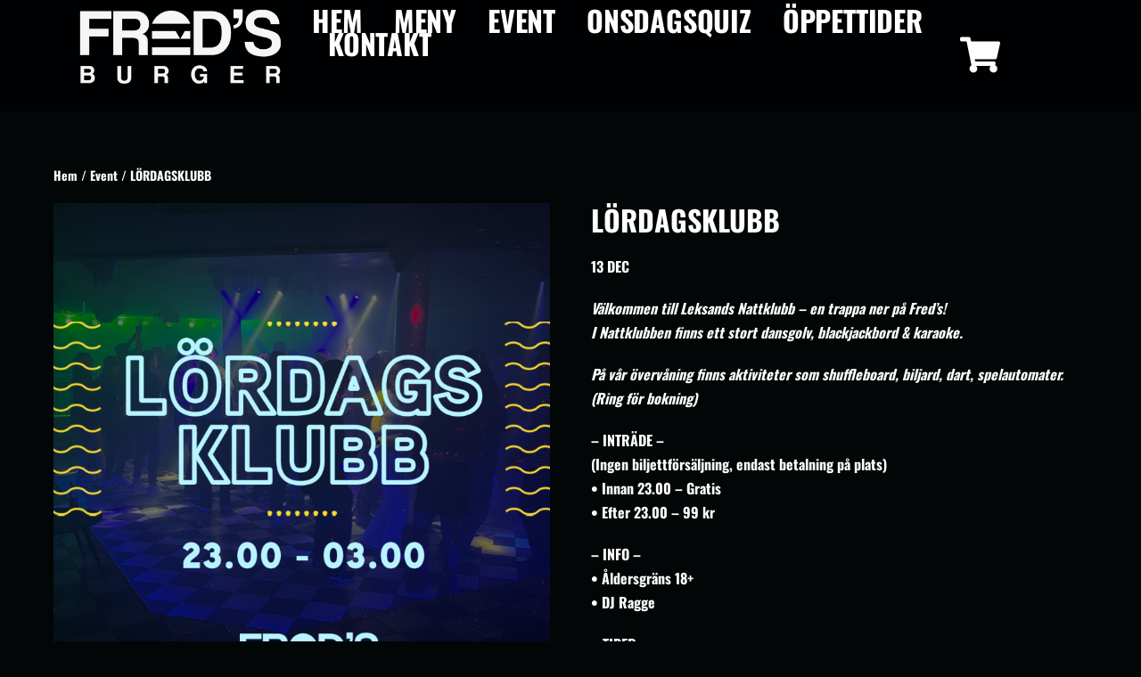

--- FILE ---
content_type: text/html; charset=UTF-8
request_url: https://fredsburger.se/produkt/lordagsklubb-5/
body_size: 32117
content:
<!DOCTYPE html>

<html lang="sv-SE">

<head>
	<meta charset="UTF-8">
	<meta name="viewport" content="width=device-width, initial-scale=1">
	<link rel="profile" href="http://gmpg.org/xfn/11">
	<title>LÖRDAGSKLUBB &#8211; Fred&#039;s Burger</title>
<meta name='robots' content='max-image-preview:large' />
	<style>img:is([sizes="auto" i], [sizes^="auto," i]) { contain-intrinsic-size: 3000px 1500px }</style>
	<!-- Jetpack Site Verification Tags -->
<meta name="facebook-domain-verification" content="xrup6j62qltqmis1k0v4480jb6u7us" />
<script>window._wca = window._wca || [];</script>
<link rel='dns-prefetch' href='//fredsburger.se' />
<link rel='dns-prefetch' href='//stats.wp.com' />
<link rel='preconnect' href='//c0.wp.com' />
<link rel='preconnect' href='//i0.wp.com' />
<link rel="alternate" type="application/rss+xml" title="Fred&#039;s Burger &raquo; Webbflöde" href="https://fredsburger.se/feed/" />
<link rel="alternate" type="application/rss+xml" title="Fred&#039;s Burger &raquo; Kommentarsflöde" href="https://fredsburger.se/comments/feed/" />
		<style class="wpbf-google-fonts">@font-face{font-family:'Oswald';font-style:normal;font-weight:700;font-display:swap;src:url(https://fredsburger.se/wp-content/fonts/oswald/TK3_WkUHHAIjg75cFRf3bXL8LICs1xZosUtiZTaR.woff2) format('woff2');unicode-range:U+0460-052F,U+1C80-1C8A,U+20B4,U+2DE0-2DFF,U+A640-A69F,U+FE2E-FE2F;}@font-face{font-family:'Oswald';font-style:normal;font-weight:700;font-display:swap;src:url(https://fredsburger.se/wp-content/fonts/oswald/TK3_WkUHHAIjg75cFRf3bXL8LICs1xZosUJiZTaR.woff2) format('woff2');unicode-range:U+0301,U+0400-045F,U+0490-0491,U+04B0-04B1,U+2116;}@font-face{font-family:'Oswald';font-style:normal;font-weight:700;font-display:swap;src:url(https://fredsburger.se/wp-content/fonts/oswald/TK3_WkUHHAIjg75cFRf3bXL8LICs1xZosUliZTaR.woff2) format('woff2');unicode-range:U+0102-0103,U+0110-0111,U+0128-0129,U+0168-0169,U+01A0-01A1,U+01AF-01B0,U+0300-0301,U+0303-0304,U+0308-0309,U+0323,U+0329,U+1EA0-1EF9,U+20AB;}@font-face{font-family:'Oswald';font-style:normal;font-weight:700;font-display:swap;src:url(https://fredsburger.se/wp-content/fonts/oswald/TK3_WkUHHAIjg75cFRf3bXL8LICs1xZosUhiZTaR.woff2) format('woff2');unicode-range:U+0100-02BA,U+02BD-02C5,U+02C7-02CC,U+02CE-02D7,U+02DD-02FF,U+0304,U+0308,U+0329,U+1D00-1DBF,U+1E00-1E9F,U+1EF2-1EFF,U+2020,U+20A0-20AB,U+20AD-20C0,U+2113,U+2C60-2C7F,U+A720-A7FF;}@font-face{font-family:'Oswald';font-style:normal;font-weight:700;font-display:swap;src:url(https://fredsburger.se/wp-content/fonts/oswald/TK3_WkUHHAIjg75cFRf3bXL8LICs1xZosUZiZQ.woff2) format('woff2');unicode-range:U+0000-00FF,U+0131,U+0152-0153,U+02BB-02BC,U+02C6,U+02DA,U+02DC,U+0304,U+0308,U+0329,U+2000-206F,U+20AC,U+2122,U+2191,U+2193,U+2212,U+2215,U+FEFF,U+FFFD;}@font-face{font-family:'Oswald';font-style:normal;font-weight:400;font-display:swap;src:url(https://fredsburger.se/wp-content/fonts/oswald/TK3_WkUHHAIjg75cFRf3bXL8LICs1_FvsUtiZTaR.woff2) format('woff2');unicode-range:U+0460-052F,U+1C80-1C8A,U+20B4,U+2DE0-2DFF,U+A640-A69F,U+FE2E-FE2F;}@font-face{font-family:'Oswald';font-style:normal;font-weight:400;font-display:swap;src:url(https://fredsburger.se/wp-content/fonts/oswald/TK3_WkUHHAIjg75cFRf3bXL8LICs1_FvsUJiZTaR.woff2) format('woff2');unicode-range:U+0301,U+0400-045F,U+0490-0491,U+04B0-04B1,U+2116;}@font-face{font-family:'Oswald';font-style:normal;font-weight:400;font-display:swap;src:url(https://fredsburger.se/wp-content/fonts/oswald/TK3_WkUHHAIjg75cFRf3bXL8LICs1_FvsUliZTaR.woff2) format('woff2');unicode-range:U+0102-0103,U+0110-0111,U+0128-0129,U+0168-0169,U+01A0-01A1,U+01AF-01B0,U+0300-0301,U+0303-0304,U+0308-0309,U+0323,U+0329,U+1EA0-1EF9,U+20AB;}@font-face{font-family:'Oswald';font-style:normal;font-weight:400;font-display:swap;src:url(https://fredsburger.se/wp-content/fonts/oswald/TK3_WkUHHAIjg75cFRf3bXL8LICs1_FvsUhiZTaR.woff2) format('woff2');unicode-range:U+0100-02BA,U+02BD-02C5,U+02C7-02CC,U+02CE-02D7,U+02DD-02FF,U+0304,U+0308,U+0329,U+1D00-1DBF,U+1E00-1E9F,U+1EF2-1EFF,U+2020,U+20A0-20AB,U+20AD-20C0,U+2113,U+2C60-2C7F,U+A720-A7FF;}@font-face{font-family:'Oswald';font-style:normal;font-weight:400;font-display:swap;src:url(https://fredsburger.se/wp-content/fonts/oswald/TK3_WkUHHAIjg75cFRf3bXL8LICs1_FvsUZiZQ.woff2) format('woff2');unicode-range:U+0000-00FF,U+0131,U+0152-0153,U+02BB-02BC,U+02C6,U+02DA,U+02DC,U+0304,U+0308,U+0329,U+2000-206F,U+20AC,U+2122,U+2191,U+2193,U+2212,U+2215,U+FEFF,U+FFFD;}</style>
		<script>
window._wpemojiSettings = {"baseUrl":"https:\/\/s.w.org\/images\/core\/emoji\/15.0.3\/72x72\/","ext":".png","svgUrl":"https:\/\/s.w.org\/images\/core\/emoji\/15.0.3\/svg\/","svgExt":".svg","source":{"concatemoji":"https:\/\/fredsburger.se\/wp-includes\/js\/wp-emoji-release.min.js?ver=6.7.2"}};
/*! This file is auto-generated */
!function(i,n){var o,s,e;function c(e){try{var t={supportTests:e,timestamp:(new Date).valueOf()};sessionStorage.setItem(o,JSON.stringify(t))}catch(e){}}function p(e,t,n){e.clearRect(0,0,e.canvas.width,e.canvas.height),e.fillText(t,0,0);var t=new Uint32Array(e.getImageData(0,0,e.canvas.width,e.canvas.height).data),r=(e.clearRect(0,0,e.canvas.width,e.canvas.height),e.fillText(n,0,0),new Uint32Array(e.getImageData(0,0,e.canvas.width,e.canvas.height).data));return t.every(function(e,t){return e===r[t]})}function u(e,t,n){switch(t){case"flag":return n(e,"\ud83c\udff3\ufe0f\u200d\u26a7\ufe0f","\ud83c\udff3\ufe0f\u200b\u26a7\ufe0f")?!1:!n(e,"\ud83c\uddfa\ud83c\uddf3","\ud83c\uddfa\u200b\ud83c\uddf3")&&!n(e,"\ud83c\udff4\udb40\udc67\udb40\udc62\udb40\udc65\udb40\udc6e\udb40\udc67\udb40\udc7f","\ud83c\udff4\u200b\udb40\udc67\u200b\udb40\udc62\u200b\udb40\udc65\u200b\udb40\udc6e\u200b\udb40\udc67\u200b\udb40\udc7f");case"emoji":return!n(e,"\ud83d\udc26\u200d\u2b1b","\ud83d\udc26\u200b\u2b1b")}return!1}function f(e,t,n){var r="undefined"!=typeof WorkerGlobalScope&&self instanceof WorkerGlobalScope?new OffscreenCanvas(300,150):i.createElement("canvas"),a=r.getContext("2d",{willReadFrequently:!0}),o=(a.textBaseline="top",a.font="600 32px Arial",{});return e.forEach(function(e){o[e]=t(a,e,n)}),o}function t(e){var t=i.createElement("script");t.src=e,t.defer=!0,i.head.appendChild(t)}"undefined"!=typeof Promise&&(o="wpEmojiSettingsSupports",s=["flag","emoji"],n.supports={everything:!0,everythingExceptFlag:!0},e=new Promise(function(e){i.addEventListener("DOMContentLoaded",e,{once:!0})}),new Promise(function(t){var n=function(){try{var e=JSON.parse(sessionStorage.getItem(o));if("object"==typeof e&&"number"==typeof e.timestamp&&(new Date).valueOf()<e.timestamp+604800&&"object"==typeof e.supportTests)return e.supportTests}catch(e){}return null}();if(!n){if("undefined"!=typeof Worker&&"undefined"!=typeof OffscreenCanvas&&"undefined"!=typeof URL&&URL.createObjectURL&&"undefined"!=typeof Blob)try{var e="postMessage("+f.toString()+"("+[JSON.stringify(s),u.toString(),p.toString()].join(",")+"));",r=new Blob([e],{type:"text/javascript"}),a=new Worker(URL.createObjectURL(r),{name:"wpTestEmojiSupports"});return void(a.onmessage=function(e){c(n=e.data),a.terminate(),t(n)})}catch(e){}c(n=f(s,u,p))}t(n)}).then(function(e){for(var t in e)n.supports[t]=e[t],n.supports.everything=n.supports.everything&&n.supports[t],"flag"!==t&&(n.supports.everythingExceptFlag=n.supports.everythingExceptFlag&&n.supports[t]);n.supports.everythingExceptFlag=n.supports.everythingExceptFlag&&!n.supports.flag,n.DOMReady=!1,n.readyCallback=function(){n.DOMReady=!0}}).then(function(){return e}).then(function(){var e;n.supports.everything||(n.readyCallback(),(e=n.source||{}).concatemoji?t(e.concatemoji):e.wpemoji&&e.twemoji&&(t(e.twemoji),t(e.wpemoji)))}))}((window,document),window._wpemojiSettings);
</script>
<style id='wp-emoji-styles-inline-css'>

	img.wp-smiley, img.emoji {
		display: inline !important;
		border: none !important;
		box-shadow: none !important;
		height: 1em !important;
		width: 1em !important;
		margin: 0 0.07em !important;
		vertical-align: -0.1em !important;
		background: none !important;
		padding: 0 !important;
	}
</style>
<link rel='stylesheet' id='wp-block-library-css' href='https://c0.wp.com/c/6.7.2/wp-includes/css/dist/block-library/style.min.css' media='all' />
<style id='fooevents-calendar-fooevents-calendar-shortcode-style-inline-css'>
/*!********************************************************************************************************************************************************************************************************************************************************************!*\
  !*** css ./node_modules/css-loader/dist/cjs.js??ruleSet[1].rules[4].use[1]!./node_modules/postcss-loader/dist/cjs.js??ruleSet[1].rules[4].use[2]!./node_modules/sass-loader/dist/cjs.js??ruleSet[1].rules[4].use[3]!./src/fooevents-calendar-shortcode/style.scss ***!
  \********************************************************************************************************************************************************************************************************************************************************************/
/**
 * The following styles get applied both on the front of your site
 * and in the editor.
 *
 * Replace them with your own styles or remove the file completely.
 */
.fooevents-calendar-block {
  width: 100%;
}

/*# sourceMappingURL=style-index.css.map*/
</style>
<style id='woocommerce-events-fooevents-event-listing-style-inline-css'>
/*!***************************************************************************************************************************************************************************************************************************************************************!*\
  !*** css ./node_modules/css-loader/dist/cjs.js??ruleSet[1].rules[4].use[1]!./node_modules/postcss-loader/dist/cjs.js??ruleSet[1].rules[4].use[2]!./node_modules/sass-loader/dist/cjs.js??ruleSet[1].rules[4].use[3]!./src/fooevents-event-listing/style.scss ***!
  \***************************************************************************************************************************************************************************************************************************************************************/
/**
 * The following styles get applied both on the front of your site
 * and in the editor.
 *
 * Replace them with your own styles or remove the file completely.
 */
.wp-block-woocommerce-events-fooevents-event-listing {
  border: 0;
}

.fooevents-event-listing-clear {
  clear: both;
}

/* Event Listing Block */
.fooevents-event-listing-date-month {
  font-size: 0.9em;
  line-height: 1em;
  text-transform: uppercase;
  font-weight: 500;
  padding-top: 0.7em;
  margin: 0;
}

.fooevents-event-listing-date-day {
  font-size: 1.6em;
  font-weight: bold;
  line-height: 1.2em;
}

/* Event Listing Block > List */
.fooevents-event-listing-list-container {
  gap: 1.5em;
  margin-bottom: 1.5em;
  display: grid;
  grid-template-columns: 300px auto;
}

.fooevents-event-listing-list-container.image-right {
  grid-template-columns: auto 300px;
}

.image-right .fooevents-event-listing-list-thumbnail {
  grid-column: 2/3;
  grid-row: 1;
}

.image-right .fooevents-event-listing-list-content {
  grid-column: 1/2;
  grid-row: 1;
}

.fooevents-event-listing-list-container.image-none {
  grid-template-columns: repeat(1, 100%);
}

.fooevents-event-listing-list-seperators h2 {
  padding: 0 0 0.5em 0;
  font-size: 1.2em;
}

#fooevents-event-listing-list h3 {
  margin: 0 0 0.5em;
  padding: 0;
}

#fooevents-event-listing-list img {
  max-width: 100%;
  width: 100%;
  height: auto;
}

#fooevents-event-listing-list .fooevents-event-listing-list-datetime {
  padding: 0;
  margin: 0 0 0.5em;
}

#fooevents-event-listing-list .fooevents-event-listing-list-excerpt {
  margin: 0 0 0.5em;
  padding: 0;
}

#fooevents-event-listing-list .fooevents-event-listing-list-price {
  font-weight: bold;
  padding-right: 1em;
}

#fooevents-event-listing-list .fooevents-event-listing-list-location {
  margin: 0 0 0.5em;
  padding: 0;
}

#fooevents-event-listing-list .fooevents-event-listing-list-stock {
  margin: 0 0 1em;
  padding: 0;
}

#fooevents-event-listing-list .fooevents-event-listing-list-book-now {
  font-weight: bold;
}

#fooevents-event-listing-list .fooevents-event-listing-list-book-now a {
  text-decoration: none;
}

/* Event Listing Block > Compact */
table#fooevents-event-listing-compact {
  width: 100%;
}

table#fooevents-event-listing-compact th {
  text-align: left;
}

#fooevents-event-listing-compact h3 {
  margin-bottom: 0.5em;
  padding: 0;
  margin-block-start: 0;
  font-size: 1.4em;
}

#fooevents-event-listing-compact ul {
  list-style: none;
  margin: 0;
  padding: 0;
  font-size: 0.9em;
}

table#fooevents-event-listing-compact td.date {
  text-align: center;
}

#fooevents-event-listing-compact .fooevents-event-listing-compact-datetime {
  padding: 0 0 0.5em;
  margin: 0;
}

#fooevents-event-listing-compact .fooevents-event-listing-compact-excerpt {
  margin-bottom: 1em;
}

#fooevents-event-listing-compact .fooevents-event-listing-compact-stock {
  margin: 1em 0 0;
  padding: 0;
}

#fooevents-event-listing-compact .fooevents-event-listing-compact-book-now {
  padding: 0;
  margin: 0 0em;
  font-weight: bold;
}

#fooevents-event-listing-compact .fooevents-event-listing-compact-book-now a {
  text-decoration: none;
}

#fooevents-event-listing-compact .fooevents-event-listing-compact-price {
  font-weight: bold;
  margin: 0;
}

#fooevents-event-listing-compact .fooevents-event-listing-compact-price {
  font-weight: bold;
  margin: 0;
}

#fooevents-event-listing-compact .fooevents-event-listing-compact-availability {
  margin: 0;
}

#fooevents-event-listing-compact .fooevents-event-listing-compact-location {
  margin: 0 0 0.5em;
  padding: 0;
}

/* Event Listing Block > Tiled */
#fooevents-event-listing-tiles {
  display: grid;
  gap: 30px;
}

#fooevents-event-listing-tiles h3 {
  margin-bottom: 0.5em;
  padding: 0;
  margin-block-start: 0;
  font-size: 1.2em;
}

#fooevents-event-listing-tiles .event-thumbnail img {
  width: 100%;
  height: auto;
  padding: 0;
  margin: 0 0 1em;
}

#fooevents-event-listing-tiles .fooevents-event-listing-tiles-datetime {
  padding: 0;
  margin: 0 0 0.5em;
}

#fooevents-event-listing-tiles .fooevents-event-listing-tiles-location {
  font-weight: bold;
  margin: 0 0 0.5em;
}

#fooevents-event-listing-tiles .fooevents-event-listing-tiles-excerpt {
  margin: 0 0 1em;
}

#fooevents-event-listing-tiles .fooevents-event-listing-tiles-stock {
  margin: 0 0 1em;
}

#fooevents-event-listing-tiles .fooevents-event-listing-tiles-price {
  font-weight: bold;
  margin: 0;
}

#fooevents-event-listing-tiles .fooevents-event-listing-tiles-availability {
  margin: 0;
}

#fooevents-event-listing-tiles .fooevents-event-listing-book-now {
  font-weight: bold;
  margin: 1em 0 0;
}

#fooevents-event-listing-tiles .fooevents-event-listing-book-now a {
  text-decoration: none;
}

.fooevents-event-listing-tile-number-2 {
  grid-template-columns: repeat(2, calc(50% - 15px));
}

.fooevents-event-listing-tile-number-3 {
  grid-template-columns: repeat(3, calc(33.33% - 20px));
}

.fooevents-event-listing-tile-number-4 {
  grid-template-columns: repeat(4, calc(25% - 22.5px));
}

.fooevents-event-listing-tile-number-5 {
  grid-template-columns: repeat(5, calc(20% - 24px));
}

.fooevents-event-listing-tile-number-6 {
  grid-template-columns: repeat(6, calc(16.66% - 25px));
}

/* Event Icon Styles */
.event-icon {
  display: inline;
  margin: 0.4em 0.4em 0 0;
  padding: 0;
  line-height: 0.8em;
}

.event-icon:before {
  content: "\f469";
  font-family: "dashicons";
  font-size: 1em;
}

.event-icon-calendar:before {
  content: "\f508";
}

@media screen and (max-width: 55em) {
  .fooevents-event-listing-tile-number-5,
  .fooevents-event-listing-tile-number-6 {
    grid-template-columns: repeat(3, calc(33.33% - 20px));
  }
  #fooevents-event-listing-compact td {
    display: block;
    width: 100%;
  }
  table#fooevents-event-listing-compact td.date {
    text-align: left;
  }
}
@media screen and (max-width: 50em) {
  .fooevents-event-listing-tile-number-2,
  .fooevents-event-listing-tile-number-3,
  .fooevents-event-listing-tile-number-4,
  .fooevents-event-listing-tile-number-5,
  .fooevents-event-listing-tile-number-6 {
    grid-template-columns: repeat(3, calc(33.33% - 20px));
  }
}
@media screen and (max-width: 40em) {
  .fooevents-event-listing-tile-number-2,
  .fooevents-event-listing-tile-number-3,
  .fooevents-event-listing-tile-number-4,
  .fooevents-event-listing-tile-number-5,
  .fooevents-event-listing-tile-number-6 {
    grid-template-columns: repeat(2, calc(50% - 15px));
  }
  .fooevents-event-listing-list-container {
    grid-template-columns: repeat(1, 100%);
  }
}
@media screen and (max-width: 30em) {
  .fooevents-event-listing-tile-number-2,
  .fooevents-event-listing-tile-number-3,
  .fooevents-event-listing-tile-number-4,
  .fooevents-event-listing-tile-number-5,
  .fooevents-event-listing-tile-number-6 {
    grid-template-columns: repeat(1, 100%);
  }
}

/*# sourceMappingURL=style-index.css.map*/
</style>
<style id='woocommerce-events-fooevents-event-attendees-style-inline-css'>
/*!*****************************************************************************************************************************************************************************************************************************************************************!*\
  !*** css ./node_modules/css-loader/dist/cjs.js??ruleSet[1].rules[4].use[1]!./node_modules/postcss-loader/dist/cjs.js??ruleSet[1].rules[4].use[2]!./node_modules/sass-loader/dist/cjs.js??ruleSet[1].rules[4].use[3]!./src/fooevents-event-attendees/style.scss ***!
  \*****************************************************************************************************************************************************************************************************************************************************************/
/**
 * The following styles get applied both on the front of your site
 * and in the editor.
 *
 * Replace them with your own styles or remove the file completely.
 */
/*  Attendee Block Grid Styles */
.fooevents-attendees-grid {
  display: grid;
  gap: 30px;
}

.fooevents-attendee-list-grid-2 {
  grid-template-columns: repeat(2, calc(50% - 15px));
}

.fooevents-attendee-list-grid-3 {
  grid-template-columns: repeat(3, calc(33.33% - 20px));
}

.fooevents-attendee-list-grid-4 {
  grid-template-columns: repeat(4, calc(25% - 22.5px));
}

.fooevents-attendee-list-grid-5 {
  grid-template-columns: repeat(5, calc(20% - 24px));
}

.fooevents-attendee-list-grid-6 {
  grid-template-columns: repeat(6, calc(16.66% - 25px));
}

.fooevents-attendee-list-grid-7 {
  grid-template-columns: repeat(7, calc(14.28% - 25.7142857143px));
}

.fooevents-attendee-list-grid-8 {
  grid-template-columns: repeat(8, calc(12.5% - 26.25px));
}

.fooevents-attendees-grid .fooevents-attendee {
  margin-bottom: 1em;
  text-align: center;
  line-height: 1.3em;
}

.fooevents-attendees:after,
.fooevents-attendee-list-clear {
  clear: both;
  content: "";
  display: block;
}

.fooevents-attendees-grid .fooevents-attendee img {
  border-radius: 100%;
  max-width: 90%;
  margin: 0 0 0.5em;
  display: inline-block;
}

.fooevents-attendees-grid .fooevents-attendee-info-name {
  font-weight: bold;
}

.fooevents-attendees-grid .fooevents-attendee-info-designation,
.fooevents-attendees-grid .fooevents-attendee-info-company,
.fooevents-attendees-grid .fooevents-attendee-info-telephone,
.fooevents-attendees-grid .fooevents-attendee-info-email,
.fooevents-attendees-grid .fooevents-attendee-info-signup {
  font-size: 0.8em;
}

.fooevents-attendees-grid .fooevents-attendee-info-designation {
  font-weight: 600;
}

.fooevents-attendees-grid-total {
  padding: 1em 0;
  text-align: center;
}

/* Attendee Block Name Styles */
.fooevents-attendee strong {
  font-size: 0.9em;
  font-weight: 600;
}

/* Attendee Block Pictures Styles */
.fooevents-attendees-pictures .fooevents-attendee {
  float: left;
  text-align: center;
  line-height: 1.3em;
  margin: 0 0 0 -0.8em;
}

.fooevents-attendees-pictures .fooevents-attendee img {
  max-width: 100%;
}

.fooevents-attendees-pictures .fooevents-attendee-size-large {
  width: 6em;
}

.fooevents-attendees-pictures .fooevents-attendee-size-large img {
  border: solid 4px #fff;
  width: 6em;
}

.fooevents-attendees-pictures .fooevents-attendee-size-medium {
  width: 3.5em;
}

.fooevents-attendees-pictures .fooevents-attendee-size-medium img {
  border: solid 3px #fff;
  width: 3.5em;
}

.fooevents-attendees-pictures .fooevents-attendee-size-small {
  width: 2.5em;
}

.fooevents-attendees-pictures .fooevents-attendee-size-small img {
  border: solid 2px #fff;
  width: 2.5em;
}

#fooevents-attendee-list-compact .fooevents-attendee-large img {
  max-width: 6em;
}

#fooevents-attendee-list-compact .fooevents-attendee-medium img {
  max-width: 3.5em;
}

#fooevents-attendee-list-compact .fooevents-attendee-small img {
  max-width: 2.5em;
}

.fooevents-attendees-pictures .fooevents-attendee-0 {
  margin: 0;
}

/* Attendee Block List Styles */
.fooevents-attendees-list img {
  border-radius: 100%;
  max-width: 90%;
  margin: 0 0 0.5em;
}

.fooevents-attendees-list-total {
  padding: 1em 0;
  text-align: left;
}

/* Attendee Block Image Styles */
.fooevents-attendees-pictures .fooevents-attendee img {
  border-radius: 100%;
  max-width: 100%;
  margin: 0 0 0.5em;
}

/* Responsive Styles */
@media screen and (max-width: 55em) {
  .fooevents-attendee-list-grid-5,
  .fooevents-attendee-list-grid-6,
  .fooevents-attendee-list-grid-7,
  .fooevents-attendee-list-grid-8 {
    grid-template-columns: repeat(5, calc(20% - 24px));
  }
}
@media screen and (max-width: 50em) {
  .fooevents-attendee-list-grid-5,
  .fooevents-attendee-list-grid-6,
  .fooevents-attendee-list-grid-7,
  .fooevents-attendee-list-grid-8 {
    grid-template-columns: repeat(4, calc(25% - 22.5px));
  }
}
@media screen and (max-width: 40em) {
  .fooevents-attendee-list-grid-4,
  .fooevents-attendee-list-grid-5,
  .fooevents-attendee-list-grid-6,
  .fooevents-attendee-list-grid-7,
  .fooevents-attendee-list-grid-8 {
    grid-template-columns: repeat(3, calc(33.33% - 20px));
  }
  #fooevents-attendee-list-compact th {
    display: none;
  }
  #fooevents-attendee-list-compact td {
    display: block;
    width: 100%;
  }
}
@media screen and (max-width: 30em) {
  .fooevents-attendee-list-grid-3,
  .fooevents-attendee-list-grid-4,
  .fooevents-attendee-list-grid-5,
  .fooevents-attendee-list-grid-6,
  .fooevents-attendee-list-grid-7,
  .fooevents-attendee-list-grid-8 {
    grid-template-columns: repeat(2, calc(50% - 15px));
  }
}

/*# sourceMappingURL=style-index.css.map*/
</style>
<link rel='stylesheet' id='mediaelement-css' href='https://c0.wp.com/c/6.7.2/wp-includes/js/mediaelement/mediaelementplayer-legacy.min.css' media='all' />
<link rel='stylesheet' id='wp-mediaelement-css' href='https://c0.wp.com/c/6.7.2/wp-includes/js/mediaelement/wp-mediaelement.min.css' media='all' />
<style id='jetpack-sharing-buttons-style-inline-css'>
.jetpack-sharing-buttons__services-list{display:flex;flex-direction:row;flex-wrap:wrap;gap:0;list-style-type:none;margin:5px;padding:0}.jetpack-sharing-buttons__services-list.has-small-icon-size{font-size:12px}.jetpack-sharing-buttons__services-list.has-normal-icon-size{font-size:16px}.jetpack-sharing-buttons__services-list.has-large-icon-size{font-size:24px}.jetpack-sharing-buttons__services-list.has-huge-icon-size{font-size:36px}@media print{.jetpack-sharing-buttons__services-list{display:none!important}}.editor-styles-wrapper .wp-block-jetpack-sharing-buttons{gap:0;padding-inline-start:0}ul.jetpack-sharing-buttons__services-list.has-background{padding:1.25em 2.375em}
</style>
<style id='global-styles-inline-css'>
:root{--wp--preset--aspect-ratio--square: 1;--wp--preset--aspect-ratio--4-3: 4/3;--wp--preset--aspect-ratio--3-4: 3/4;--wp--preset--aspect-ratio--3-2: 3/2;--wp--preset--aspect-ratio--2-3: 2/3;--wp--preset--aspect-ratio--16-9: 16/9;--wp--preset--aspect-ratio--9-16: 9/16;--wp--preset--color--black: #000000;--wp--preset--color--cyan-bluish-gray: #abb8c3;--wp--preset--color--white: #ffffff;--wp--preset--color--pale-pink: #f78da7;--wp--preset--color--vivid-red: #cf2e2e;--wp--preset--color--luminous-vivid-orange: #ff6900;--wp--preset--color--luminous-vivid-amber: #fcb900;--wp--preset--color--light-green-cyan: #7bdcb5;--wp--preset--color--vivid-green-cyan: #00d084;--wp--preset--color--pale-cyan-blue: #8ed1fc;--wp--preset--color--vivid-cyan-blue: #0693e3;--wp--preset--color--vivid-purple: #9b51e0;--wp--preset--gradient--vivid-cyan-blue-to-vivid-purple: linear-gradient(135deg,rgba(6,147,227,1) 0%,rgb(155,81,224) 100%);--wp--preset--gradient--light-green-cyan-to-vivid-green-cyan: linear-gradient(135deg,rgb(122,220,180) 0%,rgb(0,208,130) 100%);--wp--preset--gradient--luminous-vivid-amber-to-luminous-vivid-orange: linear-gradient(135deg,rgba(252,185,0,1) 0%,rgba(255,105,0,1) 100%);--wp--preset--gradient--luminous-vivid-orange-to-vivid-red: linear-gradient(135deg,rgba(255,105,0,1) 0%,rgb(207,46,46) 100%);--wp--preset--gradient--very-light-gray-to-cyan-bluish-gray: linear-gradient(135deg,rgb(238,238,238) 0%,rgb(169,184,195) 100%);--wp--preset--gradient--cool-to-warm-spectrum: linear-gradient(135deg,rgb(74,234,220) 0%,rgb(151,120,209) 20%,rgb(207,42,186) 40%,rgb(238,44,130) 60%,rgb(251,105,98) 80%,rgb(254,248,76) 100%);--wp--preset--gradient--blush-light-purple: linear-gradient(135deg,rgb(255,206,236) 0%,rgb(152,150,240) 100%);--wp--preset--gradient--blush-bordeaux: linear-gradient(135deg,rgb(254,205,165) 0%,rgb(254,45,45) 50%,rgb(107,0,62) 100%);--wp--preset--gradient--luminous-dusk: linear-gradient(135deg,rgb(255,203,112) 0%,rgb(199,81,192) 50%,rgb(65,88,208) 100%);--wp--preset--gradient--pale-ocean: linear-gradient(135deg,rgb(255,245,203) 0%,rgb(182,227,212) 50%,rgb(51,167,181) 100%);--wp--preset--gradient--electric-grass: linear-gradient(135deg,rgb(202,248,128) 0%,rgb(113,206,126) 100%);--wp--preset--gradient--midnight: linear-gradient(135deg,rgb(2,3,129) 0%,rgb(40,116,252) 100%);--wp--preset--font-size--small: 14px;--wp--preset--font-size--medium: 20px;--wp--preset--font-size--large: 20px;--wp--preset--font-size--x-large: 42px;--wp--preset--font-size--tiny: 12px;--wp--preset--font-size--regular: 16px;--wp--preset--font-size--larger: 32px;--wp--preset--font-size--extra: 44px;--wp--preset--spacing--20: 0.44rem;--wp--preset--spacing--30: 0.67rem;--wp--preset--spacing--40: 1rem;--wp--preset--spacing--50: 1.5rem;--wp--preset--spacing--60: 2.25rem;--wp--preset--spacing--70: 3.38rem;--wp--preset--spacing--80: 5.06rem;--wp--preset--shadow--natural: 6px 6px 9px rgba(0, 0, 0, 0.2);--wp--preset--shadow--deep: 12px 12px 50px rgba(0, 0, 0, 0.4);--wp--preset--shadow--sharp: 6px 6px 0px rgba(0, 0, 0, 0.2);--wp--preset--shadow--outlined: 6px 6px 0px -3px rgba(255, 255, 255, 1), 6px 6px rgba(0, 0, 0, 1);--wp--preset--shadow--crisp: 6px 6px 0px rgba(0, 0, 0, 1);}:root { --wp--style--global--content-size: 1000px;--wp--style--global--wide-size: 1400px; }:where(body) { margin: 0; }.wp-site-blocks > .alignleft { float: left; margin-right: 2em; }.wp-site-blocks > .alignright { float: right; margin-left: 2em; }.wp-site-blocks > .aligncenter { justify-content: center; margin-left: auto; margin-right: auto; }:where(.wp-site-blocks) > * { margin-block-start: 24px; margin-block-end: 0; }:where(.wp-site-blocks) > :first-child { margin-block-start: 0; }:where(.wp-site-blocks) > :last-child { margin-block-end: 0; }:root { --wp--style--block-gap: 24px; }:root :where(.is-layout-flow) > :first-child{margin-block-start: 0;}:root :where(.is-layout-flow) > :last-child{margin-block-end: 0;}:root :where(.is-layout-flow) > *{margin-block-start: 24px;margin-block-end: 0;}:root :where(.is-layout-constrained) > :first-child{margin-block-start: 0;}:root :where(.is-layout-constrained) > :last-child{margin-block-end: 0;}:root :where(.is-layout-constrained) > *{margin-block-start: 24px;margin-block-end: 0;}:root :where(.is-layout-flex){gap: 24px;}:root :where(.is-layout-grid){gap: 24px;}.is-layout-flow > .alignleft{float: left;margin-inline-start: 0;margin-inline-end: 2em;}.is-layout-flow > .alignright{float: right;margin-inline-start: 2em;margin-inline-end: 0;}.is-layout-flow > .aligncenter{margin-left: auto !important;margin-right: auto !important;}.is-layout-constrained > .alignleft{float: left;margin-inline-start: 0;margin-inline-end: 2em;}.is-layout-constrained > .alignright{float: right;margin-inline-start: 2em;margin-inline-end: 0;}.is-layout-constrained > .aligncenter{margin-left: auto !important;margin-right: auto !important;}.is-layout-constrained > :where(:not(.alignleft):not(.alignright):not(.alignfull)){max-width: var(--wp--style--global--content-size);margin-left: auto !important;margin-right: auto !important;}.is-layout-constrained > .alignwide{max-width: var(--wp--style--global--wide-size);}body .is-layout-flex{display: flex;}.is-layout-flex{flex-wrap: wrap;align-items: center;}.is-layout-flex > :is(*, div){margin: 0;}body .is-layout-grid{display: grid;}.is-layout-grid > :is(*, div){margin: 0;}body{padding-top: 0px;padding-right: 0px;padding-bottom: 0px;padding-left: 0px;}a:where(:not(.wp-element-button)){text-decoration: underline;}:root :where(.wp-element-button, .wp-block-button__link){background-color: #32373c;border-width: 0;color: #fff;font-family: inherit;font-size: inherit;line-height: inherit;padding: calc(0.667em + 2px) calc(1.333em + 2px);text-decoration: none;}.has-black-color{color: var(--wp--preset--color--black) !important;}.has-cyan-bluish-gray-color{color: var(--wp--preset--color--cyan-bluish-gray) !important;}.has-white-color{color: var(--wp--preset--color--white) !important;}.has-pale-pink-color{color: var(--wp--preset--color--pale-pink) !important;}.has-vivid-red-color{color: var(--wp--preset--color--vivid-red) !important;}.has-luminous-vivid-orange-color{color: var(--wp--preset--color--luminous-vivid-orange) !important;}.has-luminous-vivid-amber-color{color: var(--wp--preset--color--luminous-vivid-amber) !important;}.has-light-green-cyan-color{color: var(--wp--preset--color--light-green-cyan) !important;}.has-vivid-green-cyan-color{color: var(--wp--preset--color--vivid-green-cyan) !important;}.has-pale-cyan-blue-color{color: var(--wp--preset--color--pale-cyan-blue) !important;}.has-vivid-cyan-blue-color{color: var(--wp--preset--color--vivid-cyan-blue) !important;}.has-vivid-purple-color{color: var(--wp--preset--color--vivid-purple) !important;}.has-black-background-color{background-color: var(--wp--preset--color--black) !important;}.has-cyan-bluish-gray-background-color{background-color: var(--wp--preset--color--cyan-bluish-gray) !important;}.has-white-background-color{background-color: var(--wp--preset--color--white) !important;}.has-pale-pink-background-color{background-color: var(--wp--preset--color--pale-pink) !important;}.has-vivid-red-background-color{background-color: var(--wp--preset--color--vivid-red) !important;}.has-luminous-vivid-orange-background-color{background-color: var(--wp--preset--color--luminous-vivid-orange) !important;}.has-luminous-vivid-amber-background-color{background-color: var(--wp--preset--color--luminous-vivid-amber) !important;}.has-light-green-cyan-background-color{background-color: var(--wp--preset--color--light-green-cyan) !important;}.has-vivid-green-cyan-background-color{background-color: var(--wp--preset--color--vivid-green-cyan) !important;}.has-pale-cyan-blue-background-color{background-color: var(--wp--preset--color--pale-cyan-blue) !important;}.has-vivid-cyan-blue-background-color{background-color: var(--wp--preset--color--vivid-cyan-blue) !important;}.has-vivid-purple-background-color{background-color: var(--wp--preset--color--vivid-purple) !important;}.has-black-border-color{border-color: var(--wp--preset--color--black) !important;}.has-cyan-bluish-gray-border-color{border-color: var(--wp--preset--color--cyan-bluish-gray) !important;}.has-white-border-color{border-color: var(--wp--preset--color--white) !important;}.has-pale-pink-border-color{border-color: var(--wp--preset--color--pale-pink) !important;}.has-vivid-red-border-color{border-color: var(--wp--preset--color--vivid-red) !important;}.has-luminous-vivid-orange-border-color{border-color: var(--wp--preset--color--luminous-vivid-orange) !important;}.has-luminous-vivid-amber-border-color{border-color: var(--wp--preset--color--luminous-vivid-amber) !important;}.has-light-green-cyan-border-color{border-color: var(--wp--preset--color--light-green-cyan) !important;}.has-vivid-green-cyan-border-color{border-color: var(--wp--preset--color--vivid-green-cyan) !important;}.has-pale-cyan-blue-border-color{border-color: var(--wp--preset--color--pale-cyan-blue) !important;}.has-vivid-cyan-blue-border-color{border-color: var(--wp--preset--color--vivid-cyan-blue) !important;}.has-vivid-purple-border-color{border-color: var(--wp--preset--color--vivid-purple) !important;}.has-vivid-cyan-blue-to-vivid-purple-gradient-background{background: var(--wp--preset--gradient--vivid-cyan-blue-to-vivid-purple) !important;}.has-light-green-cyan-to-vivid-green-cyan-gradient-background{background: var(--wp--preset--gradient--light-green-cyan-to-vivid-green-cyan) !important;}.has-luminous-vivid-amber-to-luminous-vivid-orange-gradient-background{background: var(--wp--preset--gradient--luminous-vivid-amber-to-luminous-vivid-orange) !important;}.has-luminous-vivid-orange-to-vivid-red-gradient-background{background: var(--wp--preset--gradient--luminous-vivid-orange-to-vivid-red) !important;}.has-very-light-gray-to-cyan-bluish-gray-gradient-background{background: var(--wp--preset--gradient--very-light-gray-to-cyan-bluish-gray) !important;}.has-cool-to-warm-spectrum-gradient-background{background: var(--wp--preset--gradient--cool-to-warm-spectrum) !important;}.has-blush-light-purple-gradient-background{background: var(--wp--preset--gradient--blush-light-purple) !important;}.has-blush-bordeaux-gradient-background{background: var(--wp--preset--gradient--blush-bordeaux) !important;}.has-luminous-dusk-gradient-background{background: var(--wp--preset--gradient--luminous-dusk) !important;}.has-pale-ocean-gradient-background{background: var(--wp--preset--gradient--pale-ocean) !important;}.has-electric-grass-gradient-background{background: var(--wp--preset--gradient--electric-grass) !important;}.has-midnight-gradient-background{background: var(--wp--preset--gradient--midnight) !important;}.has-small-font-size{font-size: var(--wp--preset--font-size--small) !important;}.has-medium-font-size{font-size: var(--wp--preset--font-size--medium) !important;}.has-large-font-size{font-size: var(--wp--preset--font-size--large) !important;}.has-x-large-font-size{font-size: var(--wp--preset--font-size--x-large) !important;}.has-tiny-font-size{font-size: var(--wp--preset--font-size--tiny) !important;}.has-regular-font-size{font-size: var(--wp--preset--font-size--regular) !important;}.has-larger-font-size{font-size: var(--wp--preset--font-size--larger) !important;}.has-extra-font-size{font-size: var(--wp--preset--font-size--extra) !important;}
:root :where(.wp-block-pullquote){font-size: 1.5em;line-height: 1.6;}
</style>
<link rel='stylesheet' id='fooevents-calendar-full-callendar-style-css' href='https://fredsburger.se/wp-content/plugins/fooevents-calendar/css/fullcalendar.css?ver=1.0.0' media='all' />
<link rel='stylesheet' id='fooevents-calendar-full-callendar-print-style-css' href='https://fredsburger.se/wp-content/plugins/fooevents-calendar/css/fullcalendar.print.css?ver=1.0.0' media='print' />
<link rel='stylesheet' id='fooevents-calendar-full-callendar-styles-css' href='https://fredsburger.se/wp-content/plugins/fooevents-calendar/css/style.css?ver=1.0.1' media='all' />
<link rel='stylesheet' id='fooevents-calendar-full-callendar-dark-css' href='https://fredsburger.se/wp-content/plugins/fooevents-calendar/css/fooevents-fullcalendar-dark.css?ver=1.7.10' media='all' />
<link rel='stylesheet' id='fooevents-calendar-list-dark-card-css' href='https://fredsburger.se/wp-content/plugins/fooevents-calendar/css/fooevents-list-dark-card.css?ver=1.7.10' media='all' />
<link rel='stylesheet' id='photoswipe-css' href='https://c0.wp.com/p/woocommerce/10.2.2/assets/css/photoswipe/photoswipe.min.css' media='all' />
<link rel='stylesheet' id='photoswipe-default-skin-css' href='https://c0.wp.com/p/woocommerce/10.2.2/assets/css/photoswipe/default-skin/default-skin.min.css' media='all' />
<style id='woocommerce-inline-inline-css'>
.woocommerce form .form-row .required { visibility: visible; }
</style>
<link rel='stylesheet' id='jquery-ui-style-css' href='https://fredsburger.se/wp-content/plugins/woocommerce-bookings/dist/css/jquery-ui-styles.css?ver=1.11.4-wc-bookings.1.15.77' media='all' />
<link rel='stylesheet' id='wc-bookings-styles-css' href='https://fredsburger.se/wp-content/plugins/woocommerce-bookings/dist/css/frontend.css?ver=1.15.77' media='all' />
<link rel='stylesheet' id='brands-styles-css' href='https://c0.wp.com/p/woocommerce/10.2.2/assets/css/brands.css' media='all' />
<link rel='stylesheet' id='wpbf-icon-font-css' href='https://fredsburger.se/wp-content/themes/page-builder-framework/css/min/iconfont-min.css?ver=2.11.5' media='all' />
<link rel='stylesheet' id='wpbf-style-css' href='https://fredsburger.se/wp-content/themes/page-builder-framework/css/min/style-min.css?ver=2.11.5' media='all' />
<link rel='stylesheet' id='wpbf-responsive-css' href='https://fredsburger.se/wp-content/themes/page-builder-framework/css/min/responsive-min.css?ver=2.11.5' media='all' />
<link rel='stylesheet' id='wpbf-woocommerce-layout-css' href='https://fredsburger.se/wp-content/themes/page-builder-framework/css/min/woocommerce-layout-min.css?ver=2.11.5' media='all' />
<link rel='stylesheet' id='wpbf-woocommerce-css' href='https://fredsburger.se/wp-content/themes/page-builder-framework/css/min/woocommerce-min.css?ver=2.11.5' media='all' />
<style id='wpbf-woocommerce-inline-css'>
body,button,input,optgroup,select,textarea,h1,h2,h3,h4,h5,h6{font-family:Oswald;font-weight:700;font-style:normal;}body{color:#ffffff;}.wpbf-menu,.wpbf-mobile-menu{font-family:Oswald;font-weight:400;font-style:normal;}h1,h2,h3,h4,h5,h6{font-family:Oswald;font-weight:700;font-style:normal;}h5{font-family:"Source Sans Pro";}h6{font-family:"Source Sans Pro";}@media screen and (max-width:768px){.scrolltop{right:10px;bottom:10px;}}a{color:#ffffff;}.bypostauthor{border-color:#ffffff;}.wpbf-button-primary{background:#ffffff;}a:hover{color:#eeee22;}.wpbf-button-primary:hover{background:#eeee22;}.wpbf-menu > .current-menu-item > a{color:#eeee22!important;}.wpbf-button-primary{background:#3348e4;}.wpbf-button-primary:hover{background:#5086eb;}.wp-block-button__link:not(.has-background){background:#3348e4;}.is-style-outline .wp-block-button__link:not(.has-text-color){border-color:#3348e4;color:#3348e4;}.wp-block-button:not(.is-style-outline) .wp-block-button__link:not(.has-background):not(.has-text-color):hover{background:#5086eb;}.is-style-outline .wp-block-button__link:not(.has-text-color):not(.has-background):hover{border-color:#5086eb;color:#5086eb;}@media (min-width:769px){body:not(.wpbf-no-sidebar) .wpbf-sidebar-wrapper.wpbf-medium-1-3{width:20%;}body:not(.wpbf-no-sidebar) .wpbf-main.wpbf-medium-2-3{width:80%;}}.wpbf-archive-content .wpbf-post{text-align:left;}.wpbf-logo img,.wpbf-mobile-logo img{width:220px;}@media screen and (max-width:1024px){.wpbf-mobile-logo img{width:220px;}}@media screen and (max-width:480px){.wpbf-mobile-logo img{width:149px;}}.wpbf-navigation:not(.wpbf-navigation-transparent):not(.wpbf-navigation-active){background-color:#030607;}.wpbf-mobile-nav-wrapper{background:#030607;}.wpbf-mobile-menu .menu-item{border-top-color:rgba(218,218,224,0.65);}.wpbf-mobile-menu > .menu-item:last-child{border-bottom-color:rgba(218,218,224,0.65);}.wpbf-mobile-menu > .menu-item a{background-color:#030607;}.wpbf-pre-header{background-color:#030607;}.wpbf-page-footer{background-color:#030607;}p.demo_store,.woocommerce-store-notice{background:#336d0a;}.woocommerce-info:before,.woocommerce-info a{color:#020a0c;}.woocommerce-info a:hover{opacity:.8;}.woocommerce-info{border-top-color:#020a0c;}.woocommerce-info,.woocommerce-message,.woocommerce-error{background-color:#143540;}.woocommerce-info,.woocommerce-message,.woocommerce-error{color:#ffffff;}.wpbf-menu .wpbf-woo-menu-item .wpbf-woo-menu-item-count{background:#030607;}.wpbf-mobile-nav-wrapper .wpbf-woo-menu-item .wpbf-woo-menu-item-count{background:#030607;}.woocommerce a.button,.woocommerce button.button,.woocommerce a.button.alt,.woocommerce button.button.alt,.woocommerce a.button.alt.disabled,.woocommerce a.button.alt:disabled,.woocommerce a.button.alt:disabled[disabled],.woocommerce a.button.alt.disabled:hover,.woocommerce a.button.alt:disabled:hover,.woocommerce a.button.alt:disabled[disabled]:hover,.woocommerce button.button.alt.disabled,.woocommerce button.button.alt:disabled,.woocommerce button.button.alt:disabled[disabled],.woocommerce button.button.alt.disabled:hover,.woocommerce button.button.alt:disabled:hover,.woocommerce button.button.alt:disabled[disabled]:hover{background:#3348e4;}.woocommerce a.button:hover,.woocommerce button.button:hover,.woocommerce a.button.alt:hover,.woocommerce button.button.alt:hover{background:#5086eb;}.woocommerce ul.products li.product h3,.woocommerce ul.products li.product .woocommerce-loop-product__title,.woocommerce ul.products li.product .woocommerce-loop-category__title{font-size:22px;color:#fefefe;}.woocommerce ul.products li.product .price{color:#ffffff;}.woocommerce ul.products li.product .wpbf-woo-loop-out-of-stock{color:#dd3333;}.woocommerce div.product form.cart{padding-top:20px;padding-bottom:20px;border-top:1px solid #d9d9e0;border-bottom:1px solid #d9d9e0;}.woocommerce div.product .woocommerce-tabs ul.tabs li a{font-size:18px;color:#0a0a0a;}.woocommerce div.product .woocommerce-tabs ul.tabs li{background-color:#d1d1d2;}.woocommerce div.product .woocommerce-tabs ul.tabs li:hover{background-color:rgba(245,245,247,0.63);border-bottom-color:rgba(245,245,247,0.63);}.woocommerce div.product span.price,.woocommerce div.product p.price{color:#ffffff;}.woocommerce-checkout .col2-set{width:53%;float:left;}.woocommerce-checkout .col2-set .col-1,.woocommerce-checkout .col2-set .col-2{float:none;width:100%;}#order_review_heading{float:right;width:42%;}.woocommerce-checkout-review-order{width:42%;float:right;}.woocommerce #payment #place_order,.woocommerce-page #payment #place_order{width:100%;}@media screen and (max-width:768px){.woocommerce-checkout .col2-set,#order_review_heading,.woocommerce-checkout-review-order{width:100%;float:none;}}
</style>
<link rel='stylesheet' id='wpbf-woocommerce-smallscreen-css' href='https://fredsburger.se/wp-content/themes/page-builder-framework/css/min/woocommerce-smallscreen-min.css?ver=2.11.5' media='all' />
<link rel='stylesheet' id='elementor-frontend-css' href='https://fredsburger.se/wp-content/plugins/elementor/assets/css/frontend.min.css?ver=3.32.4' media='all' />
<link rel='stylesheet' id='widget-image-css' href='https://fredsburger.se/wp-content/plugins/elementor/assets/css/widget-image.min.css?ver=3.32.4' media='all' />
<link rel='stylesheet' id='widget-nav-menu-css' href='https://fredsburger.se/wp-content/plugins/elementor-pro/assets/css/widget-nav-menu.min.css?ver=3.32.2' media='all' />
<link rel='stylesheet' id='e-animation-bounceInDown-css' href='https://fredsburger.se/wp-content/plugins/elementor/assets/lib/animations/styles/bounceInDown.min.css?ver=3.32.4' media='all' />
<link rel='stylesheet' id='e-animation-bounce-in-css' href='https://fredsburger.se/wp-content/plugins/elementor/assets/lib/animations/styles/e-animation-bounce-in.min.css?ver=3.32.4' media='all' />
<link rel='stylesheet' id='e-sticky-css' href='https://fredsburger.se/wp-content/plugins/elementor-pro/assets/css/modules/sticky.min.css?ver=3.32.2' media='all' />
<link rel='stylesheet' id='e-animation-slideInDown-css' href='https://fredsburger.se/wp-content/plugins/elementor/assets/lib/animations/styles/slideInDown.min.css?ver=3.32.4' media='all' />
<link rel='stylesheet' id='widget-heading-css' href='https://fredsburger.se/wp-content/plugins/elementor/assets/css/widget-heading.min.css?ver=3.32.4' media='all' />
<link rel='stylesheet' id='widget-social-icons-css' href='https://fredsburger.se/wp-content/plugins/elementor/assets/css/widget-social-icons.min.css?ver=3.32.4' media='all' />
<link rel='stylesheet' id='e-apple-webkit-css' href='https://fredsburger.se/wp-content/plugins/elementor/assets/css/conditionals/apple-webkit.min.css?ver=3.32.4' media='all' />
<link rel='stylesheet' id='widget-icon-list-css' href='https://fredsburger.se/wp-content/plugins/elementor/assets/css/widget-icon-list.min.css?ver=3.32.4' media='all' />
<link rel='stylesheet' id='swiper-css' href='https://fredsburger.se/wp-content/plugins/elementor/assets/lib/swiper/v8/css/swiper.min.css?ver=8.4.5' media='all' />
<link rel='stylesheet' id='inavii-styles-css' href='https://fredsburger.se/wp-content/plugins/inavii-social-feed-for-elementor/assets/dist/css/inavii-styles.min.css?ver=2.7.12' media='all' />
<link rel='stylesheet' id='elementor-post-10676-css' href='https://fredsburger.se/wp-content/uploads/sites/2/elementor/css/post-10676.css?ver=1762275506' media='all' />
<link rel='stylesheet' id='elementor-post-13032-css' href='https://fredsburger.se/wp-content/uploads/sites/2/elementor/css/post-13032.css?ver=1762275591' media='all' />
<link rel='stylesheet' id='elementor-post-12795-css' href='https://fredsburger.se/wp-content/uploads/sites/2/elementor/css/post-12795.css?ver=1762548458' media='all' />
<link rel='stylesheet' id='swish-ecommerce-css' href='https://fredsburger.se/wp-content/plugins/woo-swish-e-commerce/assets/stylesheets/swish.css?ver=3.7.5' media='all' />
<link rel='stylesheet' id='elementor-gf-local-oswald-css' href='https://fredsburger.se/wp-content/uploads/sites/2/elementor/google-fonts/css/oswald.css?ver=1742324424' media='all' />
<link rel='stylesheet' id='elementor-gf-local-nanumgothic-css' href='https://fredsburger.se/wp-content/uploads/sites/2/elementor/google-fonts/css/nanumgothic.css?ver=1742347258' media='all' />
<link rel='stylesheet' id='elementor-gf-local-poppins-css' href='https://fredsburger.se/wp-content/uploads/sites/2/elementor/google-fonts/css/poppins.css?ver=1742326101' media='all' />
<script src="https://c0.wp.com/c/6.7.2/wp-includes/js/jquery/jquery.min.js" id="jquery-core-js"></script>
<script src="https://c0.wp.com/c/6.7.2/wp-includes/js/jquery/jquery-migrate.min.js" id="jquery-migrate-js"></script>
<script src="https://fredsburger.se/wp-content/plugins/fooevents-calendar/js/moment.js?ver=2.29.3" id="fooevents-calendar-moment-js"></script>
<script src="https://fredsburger.se/wp-content/plugins/fooevents-calendar/js/fullcalendar.min.js?ver=1.0.0" id="fooevents-calendar-full-callendar-js"></script>
<script src="https://fredsburger.se/wp-content/plugins/fooevents-calendar/js/locale-all.js?ver=1.0.0" id="fooevents-calendar-full-callendar-locale-js"></script>
<script src="https://c0.wp.com/p/woocommerce/10.2.2/assets/js/jquery-blockui/jquery.blockUI.min.js" id="jquery-blockui-js" defer data-wp-strategy="defer"></script>
<script id="wc-add-to-cart-js-extra">
var wc_add_to_cart_params = {"ajax_url":"\/wp-admin\/admin-ajax.php","wc_ajax_url":"\/?wc-ajax=%%endpoint%%","i18n_view_cart":"Visa varukorg","cart_url":"https:\/\/fredsburger.se\/varukorg\/","is_cart":"","cart_redirect_after_add":"no"};
</script>
<script src="https://c0.wp.com/p/woocommerce/10.2.2/assets/js/frontend/add-to-cart.min.js" id="wc-add-to-cart-js" defer data-wp-strategy="defer"></script>
<script src="https://c0.wp.com/p/woocommerce/10.2.2/assets/js/flexslider/jquery.flexslider.min.js" id="flexslider-js" defer data-wp-strategy="defer"></script>
<script src="https://c0.wp.com/p/woocommerce/10.2.2/assets/js/photoswipe/photoswipe.min.js" id="photoswipe-js" defer data-wp-strategy="defer"></script>
<script src="https://c0.wp.com/p/woocommerce/10.2.2/assets/js/photoswipe/photoswipe-ui-default.min.js" id="photoswipe-ui-default-js" defer data-wp-strategy="defer"></script>
<script id="wc-single-product-js-extra">
var wc_single_product_params = {"i18n_required_rating_text":"V\u00e4lj ett betyg","i18n_rating_options":["1 av 5 stj\u00e4rnor","2 av 5 stj\u00e4rnor","3 av 5 stj\u00e4rnor","4 av 5 stj\u00e4rnor","5 av 5 stj\u00e4rnor"],"i18n_product_gallery_trigger_text":"Visa bildgalleri i fullsk\u00e4rm","review_rating_required":"yes","flexslider":{"rtl":false,"animation":"slide","smoothHeight":true,"directionNav":false,"controlNav":"thumbnails","slideshow":false,"animationSpeed":500,"animationLoop":false,"allowOneSlide":false},"zoom_enabled":"","zoom_options":[],"photoswipe_enabled":"1","photoswipe_options":{"shareEl":false,"closeOnScroll":false,"history":false,"hideAnimationDuration":0,"showAnimationDuration":0},"flexslider_enabled":"1"};
</script>
<script src="https://c0.wp.com/p/woocommerce/10.2.2/assets/js/frontend/single-product.min.js" id="wc-single-product-js" defer data-wp-strategy="defer"></script>
<script src="https://c0.wp.com/p/woocommerce/10.2.2/assets/js/js-cookie/js.cookie.min.js" id="js-cookie-js" defer data-wp-strategy="defer"></script>
<script id="woocommerce-js-extra">
var woocommerce_params = {"ajax_url":"\/wp-admin\/admin-ajax.php","wc_ajax_url":"\/?wc-ajax=%%endpoint%%","i18n_password_show":"Visa l\u00f6senord","i18n_password_hide":"D\u00f6lj l\u00f6senord"};
</script>
<script src="https://c0.wp.com/p/woocommerce/10.2.2/assets/js/frontend/woocommerce.min.js" id="woocommerce-js" defer data-wp-strategy="defer"></script>
<script src="https://stats.wp.com/s-202549.js" id="woocommerce-analytics-js" defer data-wp-strategy="defer"></script>
<script id="waiting-for-swish-callback-js-extra">
var swish = {"logo":"https:\/\/fredsburger.se\/wp-content\/plugins\/woo-swish-e-commerce\/assets\/images\/Swish_Logo_Primary_Light-BG_SVG.svg","ajaxurl":"https:\/\/fredsburger.se\/wp-admin\/admin-ajax.php","nonce":"e8ac78a824","message":"Starta din Swish app och godk\u00e4nn betalningen"};
</script>
<script src="https://fredsburger.se/wp-content/plugins/woo-swish-e-commerce/assets/javascript/swish.js?ver=3.7.5" id="waiting-for-swish-callback-js"></script>
<link rel="https://api.w.org/" href="https://fredsburger.se/wp-json/" /><link rel="alternate" title="JSON" type="application/json" href="https://fredsburger.se/wp-json/wp/v2/product/10529" /><link rel="EditURI" type="application/rsd+xml" title="RSD" href="https://fredsburger.se/xmlrpc.php?rsd" />
<meta name="generator" content="WordPress 6.7.2" />
<meta name="generator" content="WooCommerce 10.2.2" />
<link rel="canonical" href="https://fredsburger.se/produkt/lordagsklubb-5/" />
<link rel='shortlink' href='https://fredsburger.se/?p=10529' />
<link rel="alternate" title="oEmbed (JSON)" type="application/json+oembed" href="https://fredsburger.se/wp-json/oembed/1.0/embed?url=https%3A%2F%2Ffredsburger.se%2Fprodukt%2Flordagsklubb-5%2F" />
<link rel="alternate" title="oEmbed (XML)" type="text/xml+oembed" href="https://fredsburger.se/wp-json/oembed/1.0/embed?url=https%3A%2F%2Ffredsburger.se%2Fprodukt%2Flordagsklubb-5%2F&#038;format=xml" />
	<style>img#wpstats{display:none}</style>
		<meta name="theme-color" content="#ffffff">	<noscript><style>.woocommerce-product-gallery{ opacity: 1 !important; }</style></noscript>
	<meta name="generator" content="Elementor 3.32.4; features: e_font_icon_svg, additional_custom_breakpoints; settings: css_print_method-external, google_font-enabled, font_display-auto">
			<script  type="text/javascript">
				!function(f,b,e,v,n,t,s){if(f.fbq)return;n=f.fbq=function(){n.callMethod?
					n.callMethod.apply(n,arguments):n.queue.push(arguments)};if(!f._fbq)f._fbq=n;
					n.push=n;n.loaded=!0;n.version='2.0';n.queue=[];t=b.createElement(e);t.async=!0;
					t.src=v;s=b.getElementsByTagName(e)[0];s.parentNode.insertBefore(t,s)}(window,
					document,'script','https://connect.facebook.net/en_US/fbevents.js');
			</script>
			<!-- WooCommerce Facebook Integration Begin -->
			<script  type="text/javascript">

				fbq('init', '2255782098193521', {}, {
    "agent": "woocommerce_7-10.2.2-3.5.9"
});

				document.addEventListener( 'DOMContentLoaded', function() {
					// Insert placeholder for events injected when a product is added to the cart through AJAX.
					document.body.insertAdjacentHTML( 'beforeend', '<div class=\"wc-facebook-pixel-event-placeholder\"></div>' );
				}, false );

			</script>
			<!-- WooCommerce Facebook Integration End -->
						<style>
				.e-con.e-parent:nth-of-type(n+4):not(.e-lazyloaded):not(.e-no-lazyload),
				.e-con.e-parent:nth-of-type(n+4):not(.e-lazyloaded):not(.e-no-lazyload) * {
					background-image: none !important;
				}
				@media screen and (max-height: 1024px) {
					.e-con.e-parent:nth-of-type(n+3):not(.e-lazyloaded):not(.e-no-lazyload),
					.e-con.e-parent:nth-of-type(n+3):not(.e-lazyloaded):not(.e-no-lazyload) * {
						background-image: none !important;
					}
				}
				@media screen and (max-height: 640px) {
					.e-con.e-parent:nth-of-type(n+2):not(.e-lazyloaded):not(.e-no-lazyload),
					.e-con.e-parent:nth-of-type(n+2):not(.e-lazyloaded):not(.e-no-lazyload) * {
						background-image: none !important;
					}
				}
			</style>
			<style id="custom-background-css">
body.custom-background { background-color: #030607; }
</style>
	<link rel="icon" href="https://i0.wp.com/fredsburger.se/wp-content/uploads/sites/2/2023/09/cropped-Freds-Logga-Burgare-rund.png?fit=32%2C32&#038;ssl=1" sizes="32x32" />
<link rel="icon" href="https://i0.wp.com/fredsburger.se/wp-content/uploads/sites/2/2023/09/cropped-Freds-Logga-Burgare-rund.png?fit=192%2C192&#038;ssl=1" sizes="192x192" />
<link rel="apple-touch-icon" href="https://i0.wp.com/fredsburger.se/wp-content/uploads/sites/2/2023/09/cropped-Freds-Logga-Burgare-rund.png?fit=180%2C180&#038;ssl=1" />
<meta name="msapplication-TileImage" content="https://i0.wp.com/fredsburger.se/wp-content/uploads/sites/2/2023/09/cropped-Freds-Logga-Burgare-rund.png?fit=270%2C270&#038;ssl=1" />
		<style id="wp-custom-css">
			h1, h2, h3, h4, h5, h6 {
	color: #FFF; !important
}

.fooevents-calendar-list {
	background: rgba(0,0,0,0);
}

.woocommerce-checkout-review-order-table .product-name,
.woocommerce-checkout-review-order-table .product-total {
  background-color: #030607 !important;
  color: #fff !important
}

.wc_payment_methods label {
  background-color: #030607  !important
}

.payment_box {
  background-color: #030607  !important;
  color: #fff !important
}

:root {
    --base-color: #030607;
    --base-color-alt: #030607;
}

.woocommerce ul.order_details {
    *zoom: 1;
    margin: 0 0 40px;
    margin-top: 0px;
    margin-right: 0px;
    margin-bottom: 0px;
    margin-left: 0px;
}

.woocommerce .woocommerce-thankyou-order-details {
    padding: 40px;
    padding-top: 0px;
    padding-right: 40px;
    padding-bottom: 20px;
    padding-left: 40px;
}

.fooevents-calendar-list .fooevents-calendar-list-item a.button {
    background: #333 !important;
    color: #ffffff !important;
    border: 0 !important;
    padding: 5px 6px !important;
    font-weight: bold!important;
}

.fooevents-calendar-list .fooevents-calendar-list-item {
    background: #222 !important;
    border-bottom: solid 1px #333 !important;
    padding: 20px 15px 0px !important;
    margin: 0!important;
    position: relative!important;
    color: #999 !important;
}
.wc-bookings-booking-form .wc-bookings-booking-cost {
    background: #000;
    border-top: 1px solid #ddd;
    position: relative;
    margin: 0 -1em;
    padding: 1em;
}
.wc-bookings-booking-form .block-picker li:nth-child(odd) a {
    background: #000;
}
.wc-bookings-booking-form .block-picker li:nth-child(even) a {
    background: #000000;
}#order_comments { display: none; }
#order_comments_field label {
  display: none;
}
		</style>
		<style id="wpbf-elementor-woocommerce-product-loop-fix">.products.elementor-grid { display:  flex }</style></head>

<body class="product-template-default single single-product postid-10529 custom-background wp-custom-logo theme-page-builder-framework woocommerce woocommerce-page woocommerce-no-js wpbf wpbf-lordagsklubb-5 wpbf-no-sidebar elementor-default elementor-kit-10676" itemscope="itemscope" itemtype="https://schema.org/WebPage">

	<a class="screen-reader-text skip-link" href="#content" title="Hoppa till innehåll">Hoppa till innehåll</a>

	
	
	<div id="container" class="hfeed wpbf-page">

		
				<header data-elementor-type="header" data-elementor-id="13032" class="elementor elementor-13032 elementor-location-header" data-elementor-post-type="elementor_library">
			<header class="elementor-element elementor-element-212be3f3 e-con-full e-flex elementor-invisible e-con e-parent" data-id="212be3f3" data-element_type="container" data-settings="{&quot;background_background&quot;:&quot;classic&quot;,&quot;sticky&quot;:&quot;top&quot;,&quot;animation&quot;:&quot;slideInDown&quot;,&quot;sticky_on&quot;:[&quot;desktop&quot;,&quot;tablet&quot;,&quot;mobile&quot;],&quot;sticky_offset&quot;:0,&quot;sticky_effects_offset&quot;:0,&quot;sticky_anchor_link_offset&quot;:0}">
		<div class="elementor-element elementor-element-3b6fa713 e-con-full e-flex e-con e-child" data-id="3b6fa713" data-element_type="container">
				<div class="elementor-element elementor-element-47edd252 elementor-widget elementor-widget-image" data-id="47edd252" data-element_type="widget" data-widget_type="image.default">
				<div class="elementor-widget-container">
																<a href="https://fredsburger.se">
							<img fetchpriority="high" width="3299" height="1443" src="https://i0.wp.com/fredsburger.se/wp-content/uploads/sites/2/2022/05/cropped-Freds-Logga-vit.png?fit=3299%2C1443&amp;ssl=1" class="attachment-full size-full wp-image-3230" alt="" srcset="https://i0.wp.com/fredsburger.se/wp-content/uploads/sites/2/2022/05/cropped-Freds-Logga-vit.png?w=3299&amp;ssl=1 3299w, https://i0.wp.com/fredsburger.se/wp-content/uploads/sites/2/2022/05/cropped-Freds-Logga-vit.png?resize=300%2C131&amp;ssl=1 300w, https://i0.wp.com/fredsburger.se/wp-content/uploads/sites/2/2022/05/cropped-Freds-Logga-vit.png?resize=1024%2C448&amp;ssl=1 1024w, https://i0.wp.com/fredsburger.se/wp-content/uploads/sites/2/2022/05/cropped-Freds-Logga-vit.png?resize=768%2C336&amp;ssl=1 768w, https://i0.wp.com/fredsburger.se/wp-content/uploads/sites/2/2022/05/cropped-Freds-Logga-vit.png?resize=1536%2C672&amp;ssl=1 1536w, https://i0.wp.com/fredsburger.se/wp-content/uploads/sites/2/2022/05/cropped-Freds-Logga-vit.png?resize=2048%2C896&amp;ssl=1 2048w, https://i0.wp.com/fredsburger.se/wp-content/uploads/sites/2/2022/05/cropped-Freds-Logga-vit.png?resize=100%2C44&amp;ssl=1 100w, https://i0.wp.com/fredsburger.se/wp-content/uploads/sites/2/2022/05/cropped-Freds-Logga-vit.png?resize=800%2C350&amp;ssl=1 800w, https://i0.wp.com/fredsburger.se/wp-content/uploads/sites/2/2022/05/cropped-Freds-Logga-vit.png?w=2400&amp;ssl=1 2400w" sizes="(max-width: 3299px) 100vw, 3299px" />								</a>
															</div>
				</div>
				</div>
		<div class="elementor-element elementor-element-1e8c8bc2 e-con-full elementor-hidden-mobile elementor-hidden-tablet e-flex e-con e-child" data-id="1e8c8bc2" data-element_type="container">
				<div class="elementor-element elementor-element-2aa95e04 elementor-nav-menu--dropdown-none elementor-widget-mobile__width-initial elementor-widget elementor-widget-nav-menu" data-id="2aa95e04" data-element_type="widget" data-settings="{&quot;_animation_mobile&quot;:&quot;none&quot;,&quot;layout&quot;:&quot;horizontal&quot;,&quot;submenu_icon&quot;:{&quot;value&quot;:&quot;&lt;svg aria-hidden=\&quot;true\&quot; class=\&quot;e-font-icon-svg e-fas-caret-down\&quot; viewBox=\&quot;0 0 320 512\&quot; xmlns=\&quot;http:\/\/www.w3.org\/2000\/svg\&quot;&gt;&lt;path d=\&quot;M31.3 192h257.3c17.8 0 26.7 21.5 14.1 34.1L174.1 354.8c-7.8 7.8-20.5 7.8-28.3 0L17.2 226.1C4.6 213.5 13.5 192 31.3 192z\&quot;&gt;&lt;\/path&gt;&lt;\/svg&gt;&quot;,&quot;library&quot;:&quot;fa-solid&quot;}}" data-widget_type="nav-menu.default">
				<div class="elementor-widget-container">
								<nav aria-label="Meny" class="elementor-nav-menu--main elementor-nav-menu__container elementor-nav-menu--layout-horizontal e--pointer-underline e--animation-fade">
				<ul id="menu-1-2aa95e04" class="elementor-nav-menu"><li class="menu-item menu-item-type-post_type menu-item-object-page menu-item-home menu-item-35"><a href="https://fredsburger.se/" class="elementor-item">Hem</a></li>
<li class="menu-item menu-item-type-post_type menu-item-object-page menu-item-3224"><a href="https://fredsburger.se/meny/" class="elementor-item">Meny</a></li>
<li class="menu-item menu-item-type-post_type menu-item-object-page menu-item-3222"><a href="https://fredsburger.se/event/" class="elementor-item">Event</a></li>
<li class="menu-item menu-item-type-post_type menu-item-object-page menu-item-16132"><a href="https://fredsburger.se/onsdagsquiz/" class="elementor-item">Onsdagsquiz</a></li>
<li class="menu-item menu-item-type-post_type menu-item-object-page menu-item-3780"><a href="https://fredsburger.se/oppettider/" class="elementor-item">Öppettider</a></li>
<li class="menu-item menu-item-type-post_type menu-item-object-page menu-item-8679"><a href="https://fredsburger.se/kontakt/" class="elementor-item">Kontakt</a></li>
</ul>			</nav>
						<nav class="elementor-nav-menu--dropdown elementor-nav-menu__container" aria-hidden="true">
				<ul id="menu-2-2aa95e04" class="elementor-nav-menu"><li class="menu-item menu-item-type-post_type menu-item-object-page menu-item-home menu-item-35"><a href="https://fredsburger.se/" class="elementor-item" tabindex="-1">Hem</a></li>
<li class="menu-item menu-item-type-post_type menu-item-object-page menu-item-3224"><a href="https://fredsburger.se/meny/" class="elementor-item" tabindex="-1">Meny</a></li>
<li class="menu-item menu-item-type-post_type menu-item-object-page menu-item-3222"><a href="https://fredsburger.se/event/" class="elementor-item" tabindex="-1">Event</a></li>
<li class="menu-item menu-item-type-post_type menu-item-object-page menu-item-16132"><a href="https://fredsburger.se/onsdagsquiz/" class="elementor-item" tabindex="-1">Onsdagsquiz</a></li>
<li class="menu-item menu-item-type-post_type menu-item-object-page menu-item-3780"><a href="https://fredsburger.se/oppettider/" class="elementor-item" tabindex="-1">Öppettider</a></li>
<li class="menu-item menu-item-type-post_type menu-item-object-page menu-item-8679"><a href="https://fredsburger.se/kontakt/" class="elementor-item" tabindex="-1">Kontakt</a></li>
</ul>			</nav>
						</div>
				</div>
				</div>
		<div class="elementor-element elementor-element-59a235a e-con-full e-flex e-con e-child" data-id="59a235a" data-element_type="container">
				<div class="elementor-element elementor-element-c2465a6 animated-slow elementor-hidden-desktop elementor-hidden-tablet elementor-hidden-mobile elementor-invisible elementor-widget elementor-widget-ucaddon_lord_icon" data-id="c2465a6" data-element_type="widget" data-settings="{&quot;_animation&quot;:&quot;bounceInDown&quot;}" data-widget_type="ucaddon_lord_icon.default">
				<div class="elementor-widget-container">
					
<!-- start Lordicon: Animated Icons -->
<style>/* widget: Lordicon: Animated Icons */

#uc_lord_icon_elementor_c2465a6{
  transition:0.3s;
  display:flex;
  position: relative;
}

#uc_lord_icon_elementor_c2465a6 .ue-lord-icon-link{
  position: absolute;
  width: 100%;
  height: 100%;
  top: 0;
  left: 0;
}

#uc_lord_icon_elementor_c2465a6 .ue-lord-icon-holder{
  display: inline-flex;
  justify-content: center;
  align-items: center;
}

#uc_lord_icon_elementor_c2465a6 .ue-lord-icon-holder{
    }

#uc_lord_icon_elementor_c2465a6 lord-icon{
  flex-shrink:0;
  flex-grow:0;
}

#uc_lord_icon_elementor_c2465a6 .ue-box-button{
  width:100%;
}

#uc_lord_icon_elementor_c2465a6 .ue-btn {
	text-decoration:none;
	transition: 0.3s;
    text-align:center;
}


	.ue-box-title    {
      font-size:21px;
    }




@keyframes pulseuc_lord_icon_elementor_c2465a6 {
	 0% {
		transform: scale(0.95);
		box-shadow: 0 0 0 0 #b6b6b6;
	}
	
	70% {
		transform: scale(1);
		box-shadow: 0 0 0 20px #b6b6b6;
	}
	
	100% {
		transform: scale(0.95);
		box-shadow: 0 0 0 0 #b6b6b6;
	}
}

</style>

<div id="uc_lord_icon_elementor_c2465a6" class="ue-lord-icon-wrapper ">
  
  <a href="/kassa" >    <div class="ue-lord-icon-inner">
      <div class="ue-lord-icon-holder">
        <lord-icon
            src="https://cdn.lordicon.com/ggirntso.json"                   
            trigger="click"
                                                                    delay="0"
            stroke="bold"
            colors="primary:#FFFFFF,secondary:#FFFFFF">
        </lord-icon>
      </div>
    </div>
  </a>
  <div class="ue-lord-icon-contet">
              </div>
  
  
</div>
  
<!-- Animated icons by Lordicon.com -->
<!-- end Lordicon: Animated Icons -->				</div>
				</div>
				<div class="elementor-element elementor-element-a65892f elementor-widget__width-initial animated-slow elementor-view-default elementor-invisible elementor-widget elementor-widget-icon" data-id="a65892f" data-element_type="widget" data-settings="{&quot;_animation&quot;:&quot;bounceInDown&quot;}" data-widget_type="icon.default">
				<div class="elementor-widget-container">
							<div class="elementor-icon-wrapper">
			<a class="elementor-icon elementor-animation-bounce-in" href="/varukorg">
			<svg aria-hidden="true" class="e-font-icon-svg e-fas-shopping-cart" viewBox="0 0 576 512" xmlns="http://www.w3.org/2000/svg"><path d="M528.12 301.319l47.273-208C578.806 78.301 567.391 64 551.99 64H159.208l-9.166-44.81C147.758 8.021 137.93 0 126.529 0H24C10.745 0 0 10.745 0 24v16c0 13.255 10.745 24 24 24h69.883l70.248 343.435C147.325 417.1 136 435.222 136 456c0 30.928 25.072 56 56 56s56-25.072 56-56c0-15.674-6.447-29.835-16.824-40h209.647C430.447 426.165 424 440.326 424 456c0 30.928 25.072 56 56 56s56-25.072 56-56c0-22.172-12.888-41.332-31.579-50.405l5.517-24.276c3.413-15.018-8.002-29.319-23.403-29.319H218.117l-6.545-32h293.145c11.206 0 20.92-7.754 23.403-18.681z"></path></svg>			</a>
		</div>
						</div>
				</div>
				<div class="elementor-element elementor-element-563f4497 elementor-widget__width-initial elementor-hidden-desktop elementor-widget elementor-widget-ucaddon_fullscreen_navigation_menu" data-id="563f4497" data-element_type="widget" data-widget_type="ucaddon_fullscreen_navigation_menu.default">
				<div class="elementor-widget-container">
					
<!-- start Fullscreen Menu -->
		<link id='font-awesome-css' href='https://fredsburger.se/wp-content/plugins/unlimited-elements-for-elementor/assets_libraries/font-awesome6/fontawesome-all.min.css' type='text/css' rel='stylesheet' >
		<link id='font-awesome-4-shim-css' href='https://fredsburger.se/wp-content/plugins/unlimited-elements-for-elementor/assets_libraries/font-awesome6/fontawesome-v4-shims.min.css' type='text/css' rel='stylesheet' >

<style>/* widget: Fullscreen Menu */

.elementor-sticky{
	overflow: visible !important;
}


	


#uc_fullscreen_navigation_menu_elementor_563f4497 * {
  box-sizing: border-box;
}
#uc_fullscreen_navigation_menu_elementor_563f4497 a,
#uc_fullscreen_navigation_menu_elementor_563f4497 a:visited,
#uc_fullscreen_navigation_menu_elementor_563f4497 a:hover,
#uc_fullscreen_navigation_menu_elementor_563f4497 a:active {
  text-decoration: none;
}


#uc_fullscreen_navigation_menu_elementor_563f4497 .ue-input-wrapper
{
  position:relative;
  
}

#uc_fullscreen_navigation_menu_elementor_563f4497 .ue-input-wrapper-align{
  display:flex;
}
#uc_fullscreen_navigation_menu_elementor_563f4497 .ue_hamburger *{
  transition: all 200ms;
}
#uc_fullscreen_navigation_menu_elementor_563f4497 .ue_hamburger_custom_open svg
{
  height:1em;
  width:1em;
}

#uc_fullscreen_navigation_menu_elementor_563f4497 .ue_hamburger_custom_close svg
{
  height:1em;
  width:1em;
}

#uc_fullscreen_navigation_menu_elementor_563f4497 .uc_hamburger{
  display: inline-block;  
}

#uc_fullscreen_navigation_menu_elementor_563f4497 .uc_line{
  transition: all .3s;
}


#uc_fullscreen_navigation_menu_elementor_563f4497
{
  position:relative;
  z-index:99998;
}

#uc_fullscreen_navigation_menu_elementor_563f4497 .checkbox-toggle {
  position: absolute;
  z-index: 100000000;
  cursor: pointer;
  opacity: 0;
  top:0px;
}

#uc_fullscreen_navigation_menu_elementor_563f4497 .checkbox-toggle:checked + .ue_hamburger > div:after {
  opacity: 0;
}
#uc_fullscreen_navigation_menu_elementor_563f4497.menu-opened .ue_menu {
  pointer-events: auto;
}
#uc_fullscreen_navigation_menu_elementor_563f4497.menu-opened .ue_menu > div.ue_inner_menu {
      visibility: visible;
  -webkit-transition-duration: 0.75s;
          transition-duration: 0.75s;
}
#uc_fullscreen_navigation_menu_elementor_563f4497.menu-opened .ue_menu > div.ue_inner_menu > div > div {
  opacity: 1;
  transition: opacity 0.4s ease 0.4s;
}

/* start open transition animations */
	

#uc_fullscreen_navigation_menu_elementor_563f4497 .ue_menu .ue_inner_menu {
transform: translate(-100%, 0);
}
#uc_fullscreen_navigation_menu_elementor_563f4497.menu-opened .ue_menu > div.ue_inner_menu {
  -webkit-transform: translate(0, 0);
          transform: translate(0, 0);
}
	

	

	

	

	

	

	

	
/* end open transition animations */

#uc_fullscreen_navigation_menu_elementor_563f4497 .ue_hamburger {
  top: 0;
  cursor: pointer;
  transition: 0.4s;
  backface-visibility: hidden;
  display: flex;
  align-items: center;
  justify-content: center;
  position:absolute;
  z-index:99999999;
}


      #uc_fullscreen_navigation_menu_elementor_563f4497 .checkbox-toggle:checked + .ue_hamburger > div {
              transform: rotate(135deg);
    }
    #uc_fullscreen_navigation_menu_elementor_563f4497 .checkbox-toggle:checked + .ue_hamburger > div:before,
    #uc_fullscreen_navigation_menu_elementor_563f4497 .checkbox-toggle:checked + .ue_hamburger > div:after {
      top: 0;
      -webkit-transform: rotate(90deg);
              transform: rotate(90deg);
    }
    #uc_fullscreen_navigation_menu_elementor_563f4497 .checkbox-toggle:checked:hover + .ue_hamburger > div {
              transform: rotate(225deg);
    }
    #uc_fullscreen_navigation_menu_elementor_563f4497 .ue_hamburger > div {
      position: relative;
      -webkit-box-flex: 0;
              flex: none;
      width: 100%;
      height: 2px;
      transition: all 0.4s ease;
      display: flex;
              align-items: center;
              justify-content: center;
      background-color:#FFFFFF;
    }

    #uc_fullscreen_navigation_menu_elementor_563f4497 .checkbox-toggle:checked + .ue_hamburger > div {
              color:#FFFFFF;
              background-color:#FFFFFF;
    }

    #uc_fullscreen_navigation_menu_elementor_563f4497 input:hover + .ue_hamburger > div{
      background-color:;
    }

    #uc_fullscreen_navigation_menu_elementor_563f4497 .ue_hamburger > div:before,
    #uc_fullscreen_navigation_menu_elementor_563f4497 .ue_hamburger > div:after {
      content: '';
      position: absolute;
      z-index: 1;
      top: -10px;
      left: 0;
      width: 100%;
      height: 2px;
      background: inherit;
    }

    #uc_fullscreen_navigation_menu_elementor_563f4497 .ue_hamburger > div:after {
      top: 10px;
    }
  /* end effects == "def" */




#uc_fullscreen_navigation_menu_elementor_563f4497 .ue_menu {
  position: fixed;
  top: 0;
  left: 0;
  width: 100%;
  pointer-events: none;
  visibility: hidden;       
  backface-visibility: hidden;
  outline: none;
  display: flex;
  align-items: center;
  justify-content: center;
}

/* start protection from doubled fixed section in elementor */
.uc-hidden #uc_fullscreen_navigation_menu_elementor_563f4497 .ue_menu{
   opacity: 0;
   pointer-events: none;
}
.uc-visible #uc_fullscreen_navigation_menu_elementor_563f4497 .ue_menu{
   opacity: 1;
   pointer-events: all;
}
/* end protection from doubled fixed section in elementor */

#uc_fullscreen_navigation_menu_elementor_563f4497 .ue_menu .ue_inner_menu {
  color: #fff;
  transition: all 0.4s ease;
  height: 100vh;
  overflow-y: auto;
  overflow-x: hidden;
  display: flex;
}
#uc_fullscreen_navigation_menu_elementor_563f4497 .ue_inner_menu-box{
    margin-top: auto;
  	
  margin-bottom: auto;
  width: 100vw;
  flex: none;
  backface-visibility: hidden;
  display: flex;
  flex-direction: column;
  align-items: center;
}
#uc_fullscreen_navigation_menu_elementor_563f4497 .ue_menu > div > div > div {
  max-width: 90vw;
  width: 100%;
  opacity: 0;
  -webkit-transition: opacity 0.4s ease;
  transition: opacity 0.4s ease;
  overflow-y: auto;
  flex: none;
  display: flex;
  align-items: center;
}
#uc_fullscreen_navigation_menu_elementor_563f4497 ul:not(#uc_fullscreen_navigation_menu_elementor_563f4497 section ul) {
  list-style: none;
  margin: 0;
  display: block;
  padding:0px;
}
#uc_fullscreen_navigation_menu_elementor_563f4497 .ue_menu  div  div  ul li {
  padding: 0;
  display: block;
}
#uc_fullscreen_navigation_menu_elementor_563f4497 .ue_menu  div  div  ul  li a {
  position: relative;
  display: inline-flex;
  align-items: center;
  cursor: pointer;
  transition: color 0.4s ease;
}

#uc_fullscreen_navigation_menu_elementor_563f4497 .ue_menu  div  div  ul  li  a:hover {
}




	
#uc_fullscreen_navigation_menu_elementor_563f4497 .ue_menu  div  div  ul  li a:hover:after {
  width: 100%;
}
#uc_fullscreen_navigation_menu_elementor_563f4497 .ue_menu  div  div  ul  li  a:after {
  content: '';
  position: absolute;
  z-index: 1;
  bottom: 0;
  left: 0;
  width: 0;
  height: 2px;
  transition: width 0.4s ease;
}

	



.ue_menu_wrapper
{
  position:relative;
}




#uc_fullscreen_navigation_menu_elementor_563f4497 .ue_menu-social-icons a
{
  display:inline-block;
  line-height:1em;
}

#uc_fullscreen_navigation_menu_elementor_563f4497 .ue_menu-social-icons a svg
{
  height:1em;
  width:1em;
}

#uc_fullscreen_navigation_menu_elementor_563f4497 .sub-menu
{
transition: 0.5s;
overflow: hidden;
height: auto;
}

#uc_fullscreen_navigation_menu_elementor_563f4497 .collapsed i::before,
#uc_fullscreen_navigation_menu_elementor_563f4497 .expanded i::before{
    font-weight: 900;
  	font-size: 21px;
    line-height:1em;
  	display: inline-block;
    vertical-align: middle;
}
#uc_fullscreen_navigation_menu_elementor_563f4497 .uc-menu-item-pointer{
  	position: absolute;
  	pointer-events: all;
           right: -15px;
  	   transform: translate(21px,0);
    }

#uc_fullscreen_navigation_menu_elementor_563f4497 .uc-menu-item-pointer > *{
  pointer-events: none;
}

#uc_fullscreen_navigation_menu_elementor_563f4497 .uc-menu-item-pointer svg{
	width: 21px;
  	height: 21px;
}

#uc_fullscreen_navigation_menu_elementor_563f4497 .ue_hamburger > div, #uc_fullscreen_navigation_menu_elementor_563f4497 .ue_hamburger > div:before, #uc_fullscreen_navigation_menu_elementor_563f4497  .ue_hamburger > div:after{
 outline: 2px solid #FFFFFF;
}
#uc_fullscreen_navigation_menu_elementor_563f4497 input:hover + .ue_hamburger > div, #uc_fullscreen_navigation_menu_elementor_563f4497 input:hover + .ue_hamburger > div:before, #uc_fullscreen_navigation_menu_elementor_563f4497 input:hover + .ue_hamburger > div:after{
 outline: 2px solid ;
}


</style>

<div class="outer-menu" id="uc_fullscreen_navigation_menu_elementor_563f4497">
  
  <div class="ue_menu_wrapper">
    <div class="ue-input-wrapper-align">
    <div class="ue-input-wrapper">
  
    <input id="uc_fullscreen_navigation_menu_elementor_563f4497_input" name="fullscreen_menu_input" class="checkbox-toggle" type="checkbox" aria-label="menu" />   
    
    <div class="ue_hamburger uc_animated_hamburger_icon">
      
              <div>
          	
        </div>
      	
      
          </div>
      
    </div>
    </div>
  
    <div class="ue_menu">

      <div class="ue_inner_menu" data-closeothers="no" data-clickable='false' data-icon-position="end" data-icon-source="" data-expand>

                	<div class="ue_inner_menu_expand_icon" style="display: none"><i class='fas fa-arrow-down'></i></div>
        	<div class="ue_inner_menu_collapse_icon" style="display: none"><i class='fas fa-arrow-up'></i></div>
        	
        
        <div class="ue_inner_menu-box">

          <div></div>

          	

          <div>
            <ul id="menu-meny" class="uc-list-menu"><li class="menu-item menu-item-type-post_type menu-item-object-page menu-item-home menu-item-35"><a href="https://fredsburger.se/">Hem</a></li>
<li class="menu-item menu-item-type-post_type menu-item-object-page menu-item-3224"><a href="https://fredsburger.se/meny/">Meny</a></li>
<li class="menu-item menu-item-type-post_type menu-item-object-page menu-item-3222"><a href="https://fredsburger.se/event/">Event</a></li>
<li class="menu-item menu-item-type-post_type menu-item-object-page menu-item-16132"><a href="https://fredsburger.se/onsdagsquiz/">Onsdagsquiz</a></li>
<li class="menu-item menu-item-type-post_type menu-item-object-page menu-item-3780"><a href="https://fredsburger.se/oppettider/">Öppettider</a></li>
<li class="menu-item menu-item-type-post_type menu-item-object-page menu-item-8679"><a href="https://fredsburger.se/kontakt/">Kontakt</a></li>
</ul>
          </div>


          	

          <div></div>

        </div>

      </div>
    </div>
  
  </div>
</div>
<!-- end Fullscreen Menu -->				</div>
				</div>
				</div>
				</header>
		<div class="elementor-element elementor-element-765450f e-flex e-con-boxed e-con e-parent" data-id="765450f" data-element_type="container">
					<div class="e-con-inner">
					</div>
				</div>
				</header>
		
		
	<div id="content"><div id="inner-content" class="wpbf-container wpbf-container-center wpbf-padding-medium"><div class="wpbf-grid wpbf-main-grid wpbf-grid-collapse"><main id="main" class="wpbf-main wpbf-medium-2-3 wpbf-product-content"><nav class="woocommerce-breadcrumb" aria-label="Breadcrumb"><a href="https://fredsburger.se">Hem</a>&nbsp;&#47;&nbsp;<a href="https://fredsburger.se/produkt-kategori/event/">Event</a>&nbsp;&#47;&nbsp;LÖRDAGSKLUBB</nav>
					
			<div class="woocommerce-notices-wrapper"></div><div id="product-10529" class="wpbf-post product type-product post-10529 status-publish first instock product_cat-event has-post-thumbnail taxable shipping-taxable product-type-grouped">

	<div class="woocommerce-product-gallery woocommerce-product-gallery--with-images woocommerce-product-gallery--columns-4 images" data-columns="4" style="opacity: 0; transition: opacity .25s ease-in-out;">
	<div class="woocommerce-product-gallery__wrapper">
		<div data-thumb="https://i0.wp.com/fredsburger.se/wp-content/uploads/sites/2/2025/12/INLAGG.png?fit=300%2C300&#038;ssl=1" data-thumb-alt="LÖRDAGSKLUBB" data-thumb-srcset="https://i0.wp.com/fredsburger.se/wp-content/uploads/sites/2/2025/12/INLAGG.png?w=1080&amp;ssl=1 1080w, https://i0.wp.com/fredsburger.se/wp-content/uploads/sites/2/2025/12/INLAGG.png?resize=300%2C300&amp;ssl=1 300w, https://i0.wp.com/fredsburger.se/wp-content/uploads/sites/2/2025/12/INLAGG.png?resize=1024%2C1024&amp;ssl=1 1024w, https://i0.wp.com/fredsburger.se/wp-content/uploads/sites/2/2025/12/INLAGG.png?resize=150%2C150&amp;ssl=1 150w, https://i0.wp.com/fredsburger.se/wp-content/uploads/sites/2/2025/12/INLAGG.png?resize=768%2C768&amp;ssl=1 768w, https://i0.wp.com/fredsburger.se/wp-content/uploads/sites/2/2025/12/INLAGG.png?resize=100%2C100&amp;ssl=1 100w, https://i0.wp.com/fredsburger.se/wp-content/uploads/sites/2/2025/12/INLAGG.png?resize=800%2C800&amp;ssl=1 800w"  data-thumb-sizes="(max-width: 300px) 100vw, 300px" class="woocommerce-product-gallery__image"><a href="https://i0.wp.com/fredsburger.se/wp-content/uploads/sites/2/2025/12/INLAGG.png?fit=1080%2C1080&#038;ssl=1"><img width="800" height="800" src="https://i0.wp.com/fredsburger.se/wp-content/uploads/sites/2/2025/12/INLAGG.png?fit=800%2C800&amp;ssl=1" class="wp-post-image" alt="LÖRDAGSKLUBB" data-caption="" data-src="https://i0.wp.com/fredsburger.se/wp-content/uploads/sites/2/2025/12/INLAGG.png?fit=1080%2C1080&#038;ssl=1" data-large_image="https://i0.wp.com/fredsburger.se/wp-content/uploads/sites/2/2025/12/INLAGG.png?fit=1080%2C1080&#038;ssl=1" data-large_image_width="1080" data-large_image_height="1080" decoding="async" srcset="https://i0.wp.com/fredsburger.se/wp-content/uploads/sites/2/2025/12/INLAGG.png?w=1080&amp;ssl=1 1080w, https://i0.wp.com/fredsburger.se/wp-content/uploads/sites/2/2025/12/INLAGG.png?resize=300%2C300&amp;ssl=1 300w, https://i0.wp.com/fredsburger.se/wp-content/uploads/sites/2/2025/12/INLAGG.png?resize=1024%2C1024&amp;ssl=1 1024w, https://i0.wp.com/fredsburger.se/wp-content/uploads/sites/2/2025/12/INLAGG.png?resize=150%2C150&amp;ssl=1 150w, https://i0.wp.com/fredsburger.se/wp-content/uploads/sites/2/2025/12/INLAGG.png?resize=768%2C768&amp;ssl=1 768w, https://i0.wp.com/fredsburger.se/wp-content/uploads/sites/2/2025/12/INLAGG.png?resize=100%2C100&amp;ssl=1 100w, https://i0.wp.com/fredsburger.se/wp-content/uploads/sites/2/2025/12/INLAGG.png?resize=800%2C800&amp;ssl=1 800w" sizes="(max-width: 800px) 100vw, 800px" /></a></div>	</div>
</div>

	<div class="summary entry-summary">
		<h1 class="product_title entry-title">LÖRDAGSKLUBB</h1><p class="price"></p>
<div class="woocommerce-product-details__short-description">
	<p><b>13 DEC</b></p>
<p><span data-tt="{&quot;fontHints&quot;:3}"><i>Välkommen till Leksands Nattklubb – en trappa ner på Fred’s!<br />
I Nattklubben finns ett stort dansgolv, blackjackbord &amp; karaoke.</i></span></p>
<p><em>På vår övervåning finns aktiviteter som shuffleboard, biljard, dart, spelautomater. (Ring för bokning)</em></p>
<p><span data-tt="{&quot;fontHints&quot;:1}"><strong>&#8211; INTRÄDE &#8211;<br />
</strong></span><span data-tt="{&quot;fontHints&quot;:1}">(Ingen biljettförsäljning, endast betalning på plats)<b><br />
</b></span><span data-tt="{}">• Innan 23.00 &#8211; Gratis<br />
</span><span data-tt="{}">• Efter 23.00 &#8211; 99 kr </span></p>
<p><span data-tt="{&quot;fontHints&quot;:1}"><strong>&#8211; INFO &#8211;</strong><br />
</span><span data-tt="{}">• Åldersgräns 18+<br />
</span><span data-tt="{}">• DJ Ragge</span></p>
<p><span data-tt="{&quot;fontHints&quot;:1}"><strong>&#8211; TIDER &#8211;</strong><br />
</span><span data-tt="{}">• Fred&#8217;s Övervåning 12.00 &#8211; 02.00<br />
</span><span data-tt="{}">• Nattklubb 23.00 &#8211; 03.00<br />
</span><span data-tt="{}">• Karaoke 23.00 &#8211; 03.00<br />
</span><span data-tt="{}">• Blackjack 22.00 &#8211; 03.00 </span></p>
<p><em>Varmt välkommen till oss!</em></p>
</div>
<div class="product_meta">

	
	
	<span class="posted_in">Kategori: <a href="https://fredsburger.se/produkt-kategori/event/" rel="tag">Event</a></span>
	
	
</div>
	</div>

	
	<section class="related products">

					<h2>Relaterade produkter</h2>
				<ul class="wpbf-grid wpbf-grid-large wpbf-grid-1-1 wpbf-grid-small-1-3 wpbf-grid-large-1-4 products elementor-grid columns-4">
			
					<li class="wpbf-post product type-product post-17590 status-publish first instock product_cat-event has-post-thumbnail taxable shipping-taxable product-type-grouped">
	<div class="wpbf-woo-product-wrapper wpbf-clearfix"><div class="wpbf-woo-loop-thumbnail-wrapper"><a href="https://fredsburger.se/produkt/juldagen-2025/" class="woocommerce-LoopProduct-link woocommerce-loop-product__link"><img width="100" height="100" src="https://i0.wp.com/fredsburger.se/wp-content/uploads/sites/2/2025/12/juldagenhemsida2025.png?fit=100%2C100&amp;ssl=1" class="attachment-woocommerce_thumbnail size-woocommerce_thumbnail" alt="JULDAGEN 2025" decoding="async" srcset="https://i0.wp.com/fredsburger.se/wp-content/uploads/sites/2/2025/12/juldagenhemsida2025.png?w=1080&amp;ssl=1 1080w, https://i0.wp.com/fredsburger.se/wp-content/uploads/sites/2/2025/12/juldagenhemsida2025.png?resize=300%2C300&amp;ssl=1 300w, https://i0.wp.com/fredsburger.se/wp-content/uploads/sites/2/2025/12/juldagenhemsida2025.png?resize=1024%2C1024&amp;ssl=1 1024w, https://i0.wp.com/fredsburger.se/wp-content/uploads/sites/2/2025/12/juldagenhemsida2025.png?resize=150%2C150&amp;ssl=1 150w, https://i0.wp.com/fredsburger.se/wp-content/uploads/sites/2/2025/12/juldagenhemsida2025.png?resize=768%2C768&amp;ssl=1 768w, https://i0.wp.com/fredsburger.se/wp-content/uploads/sites/2/2025/12/juldagenhemsida2025.png?resize=100%2C100&amp;ssl=1 100w, https://i0.wp.com/fredsburger.se/wp-content/uploads/sites/2/2025/12/juldagenhemsida2025.png?resize=800%2C800&amp;ssl=1 800w" sizes="(max-width: 100px) 100vw, 100px" /></a></div><div class="wpbf-woo-loop-summary"><a href="https://fredsburger.se/produkt/juldagen-2025/" class="woocommerce-LoopProduct-link woocommerce-loop-product__link"><h3 class="woocommerce-loop-product__title">JULDAGEN 2025</h3></a>
	<span class="price"><span class="woocommerce-Price-amount amount" aria-hidden="true"><bdi>149.00&nbsp;<span class="woocommerce-Price-currencySymbol">&#107;&#114;</span></bdi></span> <span aria-hidden="true">–</span> <span class="woocommerce-Price-amount amount" aria-hidden="true"><bdi>249.00&nbsp;<span class="woocommerce-Price-currencySymbol">&#107;&#114;</span></bdi></span><span class="screen-reader-text">Prisintervall: 149.00&nbsp;&#107;&#114; till 249.00&nbsp;&#107;&#114;</span></span>
	<span class="wpbf-woo-product-category">
		Event	</span>
	<a href="https://fredsburger.se/produkt/juldagen-2025/" aria-describedby="woocommerce_loop_add_to_cart_link_describedby_17590" data-quantity="1" class="button product_type_grouped" data-product_id="17590" data-product_sku="" aria-label="Visa produkter i ”JULDAGEN 2025”-gruppen" rel="nofollow">Beställ biljett</a>	<span id="woocommerce_loop_add_to_cart_link_describedby_17590" class="screen-reader-text">
			</span>
</div></div></li>

			
		</ul>
	</section>
	</div>


		
	</main></div></div></div>
	
		<footer data-elementor-type="footer" data-elementor-id="12795" class="elementor elementor-12795 elementor-location-footer" data-elementor-post-type="elementor_library">
			<div class="elementor-element elementor-element-26a3435 e-flex e-con-boxed e-con e-parent" data-id="26a3435" data-element_type="container">
					<div class="e-con-inner">
		<div class="elementor-element elementor-element-89bcb9f e-con-full e-flex e-con e-child" data-id="89bcb9f" data-element_type="container">
				<div class="elementor-element elementor-element-52df8fbb elementor-widget elementor-widget-heading" data-id="52df8fbb" data-element_type="widget" data-widget_type="heading.default">
				<div class="elementor-widget-container">
					<h3 class="elementor-heading-title elementor-size-default">följ oss!</h3>				</div>
				</div>
				<div class="elementor-element elementor-element-377b94f e-grid-align-left elementor-shape-rounded elementor-grid-0 elementor-widget elementor-widget-social-icons" data-id="377b94f" data-element_type="widget" data-widget_type="social-icons.default">
				<div class="elementor-widget-container">
							<div class="elementor-social-icons-wrapper elementor-grid" role="list">
							<span class="elementor-grid-item" role="listitem">
					<a class="elementor-icon elementor-social-icon elementor-social-icon-facebook elementor-repeater-item-7861d2d" href="https://www.facebook.com/FredsBurgerLeksand/" target="_blank">
						<span class="elementor-screen-only">Facebook</span>
						<svg aria-hidden="true" class="e-font-icon-svg e-fab-facebook" viewBox="0 0 512 512" xmlns="http://www.w3.org/2000/svg"><path d="M504 256C504 119 393 8 256 8S8 119 8 256c0 123.78 90.69 226.38 209.25 245V327.69h-63V256h63v-54.64c0-62.15 37-96.48 93.67-96.48 27.14 0 55.52 4.84 55.52 4.84v61h-31.28c-30.8 0-40.41 19.12-40.41 38.73V256h68.78l-11 71.69h-57.78V501C413.31 482.38 504 379.78 504 256z"></path></svg>					</a>
				</span>
							<span class="elementor-grid-item" role="listitem">
					<a class="elementor-icon elementor-social-icon elementor-social-icon-instagram elementor-repeater-item-f32481a" href="https://www.instagram.com/fredsburger/" target="_blank">
						<span class="elementor-screen-only">Instagram</span>
						<svg aria-hidden="true" class="e-font-icon-svg e-fab-instagram" viewBox="0 0 448 512" xmlns="http://www.w3.org/2000/svg"><path d="M224.1 141c-63.6 0-114.9 51.3-114.9 114.9s51.3 114.9 114.9 114.9S339 319.5 339 255.9 287.7 141 224.1 141zm0 189.6c-41.1 0-74.7-33.5-74.7-74.7s33.5-74.7 74.7-74.7 74.7 33.5 74.7 74.7-33.6 74.7-74.7 74.7zm146.4-194.3c0 14.9-12 26.8-26.8 26.8-14.9 0-26.8-12-26.8-26.8s12-26.8 26.8-26.8 26.8 12 26.8 26.8zm76.1 27.2c-1.7-35.9-9.9-67.7-36.2-93.9-26.2-26.2-58-34.4-93.9-36.2-37-2.1-147.9-2.1-184.9 0-35.8 1.7-67.6 9.9-93.9 36.1s-34.4 58-36.2 93.9c-2.1 37-2.1 147.9 0 184.9 1.7 35.9 9.9 67.7 36.2 93.9s58 34.4 93.9 36.2c37 2.1 147.9 2.1 184.9 0 35.9-1.7 67.7-9.9 93.9-36.2 26.2-26.2 34.4-58 36.2-93.9 2.1-37 2.1-147.8 0-184.8zM398.8 388c-7.8 19.6-22.9 34.7-42.6 42.6-29.5 11.7-99.5 9-132.1 9s-102.7 2.6-132.1-9c-19.6-7.8-34.7-22.9-42.6-42.6-11.7-29.5-9-99.5-9-132.1s-2.6-102.7 9-132.1c7.8-19.6 22.9-34.7 42.6-42.6 29.5-11.7 99.5-9 132.1-9s102.7-2.6 132.1 9c19.6 7.8 34.7 22.9 42.6 42.6 11.7 29.5 9 99.5 9 132.1s2.7 102.7-9 132.1z"></path></svg>					</a>
				</span>
					</div>
						</div>
				</div>
				</div>
		<div class="elementor-element elementor-element-a63e581 e-con-full elementor-hidden-mobile e-flex e-con e-child" data-id="a63e581" data-element_type="container">
				<div class="elementor-element elementor-element-e092e7f elementor-widget__width-initial inavii-pagination-no inavii-arrow-vertical-middle inavii-pagination-horizontal-center elementor-widget elementor-widget-inavii-grid" data-id="e092e7f" data-element_type="widget" data-widget_type="inavii-grid.default">
				<div class="elementor-widget-container">
					
    <div class="inavii-ajax inavii-skeleton-container  inavii-grid inavii-grid__type-wave"
         data-items-mobile="3" data-settings="&#x7B;&quot;feed_offset&quot;&#x3A;0,&quot;feed_id&quot;&#x3A;12852,&quot;posts_count&quot;&#x3A;5,&quot;posts_count_available&quot;&#x3A;5,&quot;items&quot;&#x3A;&#x5B;&#x5D;,&quot;items_desktop&quot;&#x3A;5,&quot;items_mobile&quot;&#x3A;3,&quot;is_mobile&quot;&#x3A;false,&quot;img_animation_class&quot;&#x3A;&quot;&quot;,&quot;follow_button_url&quot;&#x3A;&quot;https&#x3A;&#x5C;&#x2F;&#x5C;&#x2F;www.instagram.com&#x5C;&#x2F;fredsburger&quot;,&quot;enable_photo_linking&quot;&#x3A;&quot;popup&quot;,&quot;target&quot;&#x3A;&quot;_self&quot;,&quot;layoutView&quot;&#x3A;&quot;none&quot;,&quot;imageSize&quot;&#x3A;&quot;medium&quot;,&quot;enable_avatar_lightbox&quot;&#x3A;false,&quot;avatar_url&quot;&#x3A;&quot;https&#x3A;&#x5C;&#x2F;&#x5C;&#x2F;fredsburger.se&#x5C;&#x2F;wp-content&#x5C;&#x2F;uploads&#x5C;&#x2F;sites&#x5C;&#x2F;2&#x5C;&#x2F;inavii-social-feed&#x5C;&#x2F;9868573043166368-s.jpg&quot;,&quot;username&quot;&#x3A;&quot;fredsburger&quot;,&quot;username_lightbox&quot;&#x3A;&quot;fredsburger&quot;,&quot;username_lightbox_switch&quot;&#x3A;false,&quot;widget_id&quot;&#x3A;&quot;e092e7f&quot;,&quot;layout_type&quot;&#x3A;&quot;wave&quot;,&quot;enable_popup_follow_button&quot;&#x3A;true,&quot;enable_popup_icon_follow_button&quot;&#x3A;true,&quot;follow_popup_button_icon&quot;&#x3A;&#x7B;&quot;icon_class&quot;&#x3A;&quot;&lt;svg&#x20;aria-hidden&#x3D;&#x5C;&quot;true&#x5C;&quot;&#x20;class&#x3D;&#x5C;&quot;e-font-icon-svg&#x20;e-fab-instagram&#x5C;&quot;&#x20;viewBox&#x3D;&#x5C;&quot;0&#x20;0&#x20;448&#x20;512&#x5C;&quot;&#x20;xmlns&#x3D;&#x5C;&quot;http&#x3A;&#x5C;&#x2F;&#x5C;&#x2F;www.w3.org&#x5C;&#x2F;2000&#x5C;&#x2F;svg&#x5C;&quot;&gt;&lt;path&#x20;d&#x3D;&#x5C;&quot;M224.1&#x20;141c-63.6&#x20;0-114.9&#x20;51.3-114.9&#x20;114.9s51.3&#x20;114.9&#x20;114.9&#x20;114.9S339&#x20;319.5&#x20;339&#x20;255.9&#x20;287.7&#x20;141&#x20;224.1&#x20;141zm0&#x20;189.6c-41.1&#x20;0-74.7-33.5-74.7-74.7s33.5-74.7&#x20;74.7-74.7&#x20;74.7&#x20;33.5&#x20;74.7&#x20;74.7-33.6&#x20;74.7-74.7&#x20;74.7zm146.4-194.3c0&#x20;14.9-12&#x20;26.8-26.8&#x20;26.8-14.9&#x20;0-26.8-12-26.8-26.8s12-26.8&#x20;26.8-26.8&#x20;26.8&#x20;12&#x20;26.8&#x20;26.8zm76.1&#x20;27.2c-1.7-35.9-9.9-67.7-36.2-93.9-26.2-26.2-58-34.4-93.9-36.2-37-2.1-147.9-2.1-184.9&#x20;0-35.8&#x20;1.7-67.6&#x20;9.9-93.9&#x20;36.1s-34.4&#x20;58-36.2&#x20;93.9c-2.1&#x20;37-2.1&#x20;147.9&#x20;0&#x20;184.9&#x20;1.7&#x20;35.9&#x20;9.9&#x20;67.7&#x20;36.2&#x20;93.9s58&#x20;34.4&#x20;93.9&#x20;36.2c37&#x20;2.1&#x20;147.9&#x20;2.1&#x20;184.9&#x20;0&#x20;35.9-1.7&#x20;67.7-9.9&#x20;93.9-36.2&#x20;26.2-26.2&#x20;34.4-58&#x20;36.2-93.9&#x20;2.1-37&#x20;2.1-147.8&#x20;0-184.8zM398.8&#x20;388c-7.8&#x20;19.6-22.9&#x20;34.7-42.6&#x20;42.6-29.5&#x20;11.7-99.5&#x20;9-132.1&#x20;9s-102.7&#x20;2.6-132.1-9c-19.6-7.8-34.7-22.9-42.6-42.6-11.7-29.5-9-99.5-9-132.1s-2.6-102.7&#x20;9-132.1c7.8-19.6&#x20;22.9-34.7&#x20;42.6-42.6&#x20;29.5-11.7&#x20;99.5-9&#x20;132.1-9s102.7-2.6&#x20;132.1&#x20;9c19.6&#x20;7.8&#x20;34.7&#x20;22.9&#x20;42.6&#x20;42.6&#x20;11.7&#x20;29.5&#x20;9&#x20;99.5&#x20;9&#x20;132.1s2.7&#x20;102.7-9&#x20;132.1z&#x5C;&quot;&gt;&lt;&#x5C;&#x2F;path&gt;&lt;&#x5C;&#x2F;svg&gt;&quot;&#x7D;,&quot;follow_popup_button_text&quot;&#x3A;&quot;View&#x20;on&#x20;Instagram&quot;,&quot;enable_lightbox_follow_button&quot;&#x3A;false,&quot;enable_lightbox_icon_follow_button&quot;&#x3A;false,&quot;follow_lightbox_button_icon&quot;&#x3A;&#x7B;&quot;icon_class&quot;&#x3A;&quot;&lt;svg&#x20;aria-hidden&#x3D;&#x5C;&quot;true&#x5C;&quot;&#x20;class&#x3D;&#x5C;&quot;e-font-icon-svg&#x20;e-fab-instagram&#x5C;&quot;&#x20;viewBox&#x3D;&#x5C;&quot;0&#x20;0&#x20;448&#x20;512&#x5C;&quot;&#x20;xmlns&#x3D;&#x5C;&quot;http&#x3A;&#x5C;&#x2F;&#x5C;&#x2F;www.w3.org&#x5C;&#x2F;2000&#x5C;&#x2F;svg&#x5C;&quot;&gt;&lt;path&#x20;d&#x3D;&#x5C;&quot;M224.1&#x20;141c-63.6&#x20;0-114.9&#x20;51.3-114.9&#x20;114.9s51.3&#x20;114.9&#x20;114.9&#x20;114.9S339&#x20;319.5&#x20;339&#x20;255.9&#x20;287.7&#x20;141&#x20;224.1&#x20;141zm0&#x20;189.6c-41.1&#x20;0-74.7-33.5-74.7-74.7s33.5-74.7&#x20;74.7-74.7&#x20;74.7&#x20;33.5&#x20;74.7&#x20;74.7-33.6&#x20;74.7-74.7&#x20;74.7zm146.4-194.3c0&#x20;14.9-12&#x20;26.8-26.8&#x20;26.8-14.9&#x20;0-26.8-12-26.8-26.8s12-26.8&#x20;26.8-26.8&#x20;26.8&#x20;12&#x20;26.8&#x20;26.8zm76.1&#x20;27.2c-1.7-35.9-9.9-67.7-36.2-93.9-26.2-26.2-58-34.4-93.9-36.2-37-2.1-147.9-2.1-184.9&#x20;0-35.8&#x20;1.7-67.6&#x20;9.9-93.9&#x20;36.1s-34.4&#x20;58-36.2&#x20;93.9c-2.1&#x20;37-2.1&#x20;147.9&#x20;0&#x20;184.9&#x20;1.7&#x20;35.9&#x20;9.9&#x20;67.7&#x20;36.2&#x20;93.9s58&#x20;34.4&#x20;93.9&#x20;36.2c37&#x20;2.1&#x20;147.9&#x20;2.1&#x20;184.9&#x20;0&#x20;35.9-1.7&#x20;67.7-9.9&#x20;93.9-36.2&#x20;26.2-26.2&#x20;34.4-58&#x20;36.2-93.9&#x20;2.1-37&#x20;2.1-147.8&#x20;0-184.8zM398.8&#x20;388c-7.8&#x20;19.6-22.9&#x20;34.7-42.6&#x20;42.6-29.5&#x20;11.7-99.5&#x20;9-132.1&#x20;9s-102.7&#x20;2.6-132.1-9c-19.6-7.8-34.7-22.9-42.6-42.6-11.7-29.5-9-99.5-9-132.1s-2.6-102.7&#x20;9-132.1c7.8-19.6&#x20;22.9-34.7&#x20;42.6-42.6&#x20;29.5-11.7&#x20;99.5-9&#x20;132.1-9s102.7-2.6&#x20;132.1&#x20;9c19.6&#x20;7.8&#x20;34.7&#x20;22.9&#x20;42.6&#x20;42.6&#x20;11.7&#x20;29.5&#x20;9&#x20;99.5&#x20;9&#x20;132.1s2.7&#x20;102.7-9&#x20;132.1z&#x5C;&quot;&gt;&lt;&#x5C;&#x2F;path&gt;&lt;&#x5C;&#x2F;svg&gt;&quot;&#x7D;,&quot;follow_lightbox_button_text&quot;&#x3A;&quot;View&#x20;on&#x20;Instagram&quot;,&quot;is_promotion&quot;&#x3A;false,&quot;is_pro&quot;&#x3A;false,&quot;video_playback&quot;&#x3A;true,&quot;render_type&quot;&#x3A;&quot;AJAX&quot;&#x7D;"

                        >


                    
            
                            
            
        
                
    <div class="inavii-image-skeleton-init" style=""></div>
        
                
    <div class="inavii-image-skeleton-init" style="transform: translateY(-24px);"></div>
        
                
    <div class="inavii-image-skeleton-init" style=""></div>
        
                
    <div class="inavii-image-skeleton-init" style="transform: translateY(-24px);"></div>
        
                            
            
    <div class="inavii-image-skeleton-init" style=""></div>
            
                    
        
    </div>

				</div>
				</div>
				</div>
		<div class="elementor-element elementor-element-62cbfb2 e-con-full elementor-hidden-desktop elementor-hidden-tablet e-flex e-con e-child" data-id="62cbfb2" data-element_type="container">
				<div class="elementor-element elementor-element-79ee069 elementor-widget__width-initial inavii-pagination-no inavii-arrow-vertical-middle inavii-pagination-horizontal-center elementor-widget elementor-widget-inavii-grid" data-id="79ee069" data-element_type="widget" data-widget_type="inavii-grid.default">
				<div class="elementor-widget-container">
					
    <div class="inavii-ajax inavii-skeleton-container  inavii-grid inavii-grid__type-grid"
         data-items-mobile="4" data-settings="&#x7B;&quot;feed_offset&quot;&#x3A;0,&quot;feed_id&quot;&#x3A;12876,&quot;posts_count&quot;&#x3A;20,&quot;posts_count_available&quot;&#x3A;10,&quot;items&quot;&#x3A;&#x5B;&#x5D;,&quot;items_desktop&quot;&#x3A;20,&quot;items_mobile&quot;&#x3A;4,&quot;is_mobile&quot;&#x3A;false,&quot;img_animation_class&quot;&#x3A;&quot;&quot;,&quot;follow_button_url&quot;&#x3A;&quot;https&#x3A;&#x5C;&#x2F;&#x5C;&#x2F;www.instagram.com&#x5C;&#x2F;fredsburger&quot;,&quot;enable_photo_linking&quot;&#x3A;&quot;popup&quot;,&quot;target&quot;&#x3A;&quot;_self&quot;,&quot;layoutView&quot;&#x3A;&quot;none&quot;,&quot;imageSize&quot;&#x3A;&quot;medium&quot;,&quot;enable_avatar_lightbox&quot;&#x3A;false,&quot;avatar_url&quot;&#x3A;&quot;https&#x3A;&#x5C;&#x2F;&#x5C;&#x2F;fredsburger.se&#x5C;&#x2F;wp-content&#x5C;&#x2F;uploads&#x5C;&#x2F;sites&#x5C;&#x2F;2&#x5C;&#x2F;inavii-social-feed&#x5C;&#x2F;9868573043166368-s.jpg&quot;,&quot;username&quot;&#x3A;&quot;fredsburger&quot;,&quot;username_lightbox&quot;&#x3A;&quot;fredsburger&quot;,&quot;username_lightbox_switch&quot;&#x3A;false,&quot;widget_id&quot;&#x3A;&quot;79ee069&quot;,&quot;layout_type&quot;&#x3A;&quot;grid&quot;,&quot;enable_popup_follow_button&quot;&#x3A;true,&quot;enable_popup_icon_follow_button&quot;&#x3A;true,&quot;follow_popup_button_icon&quot;&#x3A;&#x7B;&quot;icon_class&quot;&#x3A;&quot;&lt;svg&#x20;aria-hidden&#x3D;&#x5C;&quot;true&#x5C;&quot;&#x20;class&#x3D;&#x5C;&quot;e-font-icon-svg&#x20;e-fab-instagram&#x5C;&quot;&#x20;viewBox&#x3D;&#x5C;&quot;0&#x20;0&#x20;448&#x20;512&#x5C;&quot;&#x20;xmlns&#x3D;&#x5C;&quot;http&#x3A;&#x5C;&#x2F;&#x5C;&#x2F;www.w3.org&#x5C;&#x2F;2000&#x5C;&#x2F;svg&#x5C;&quot;&gt;&lt;path&#x20;d&#x3D;&#x5C;&quot;M224.1&#x20;141c-63.6&#x20;0-114.9&#x20;51.3-114.9&#x20;114.9s51.3&#x20;114.9&#x20;114.9&#x20;114.9S339&#x20;319.5&#x20;339&#x20;255.9&#x20;287.7&#x20;141&#x20;224.1&#x20;141zm0&#x20;189.6c-41.1&#x20;0-74.7-33.5-74.7-74.7s33.5-74.7&#x20;74.7-74.7&#x20;74.7&#x20;33.5&#x20;74.7&#x20;74.7-33.6&#x20;74.7-74.7&#x20;74.7zm146.4-194.3c0&#x20;14.9-12&#x20;26.8-26.8&#x20;26.8-14.9&#x20;0-26.8-12-26.8-26.8s12-26.8&#x20;26.8-26.8&#x20;26.8&#x20;12&#x20;26.8&#x20;26.8zm76.1&#x20;27.2c-1.7-35.9-9.9-67.7-36.2-93.9-26.2-26.2-58-34.4-93.9-36.2-37-2.1-147.9-2.1-184.9&#x20;0-35.8&#x20;1.7-67.6&#x20;9.9-93.9&#x20;36.1s-34.4&#x20;58-36.2&#x20;93.9c-2.1&#x20;37-2.1&#x20;147.9&#x20;0&#x20;184.9&#x20;1.7&#x20;35.9&#x20;9.9&#x20;67.7&#x20;36.2&#x20;93.9s58&#x20;34.4&#x20;93.9&#x20;36.2c37&#x20;2.1&#x20;147.9&#x20;2.1&#x20;184.9&#x20;0&#x20;35.9-1.7&#x20;67.7-9.9&#x20;93.9-36.2&#x20;26.2-26.2&#x20;34.4-58&#x20;36.2-93.9&#x20;2.1-37&#x20;2.1-147.8&#x20;0-184.8zM398.8&#x20;388c-7.8&#x20;19.6-22.9&#x20;34.7-42.6&#x20;42.6-29.5&#x20;11.7-99.5&#x20;9-132.1&#x20;9s-102.7&#x20;2.6-132.1-9c-19.6-7.8-34.7-22.9-42.6-42.6-11.7-29.5-9-99.5-9-132.1s-2.6-102.7&#x20;9-132.1c7.8-19.6&#x20;22.9-34.7&#x20;42.6-42.6&#x20;29.5-11.7&#x20;99.5-9&#x20;132.1-9s102.7-2.6&#x20;132.1&#x20;9c19.6&#x20;7.8&#x20;34.7&#x20;22.9&#x20;42.6&#x20;42.6&#x20;11.7&#x20;29.5&#x20;9&#x20;99.5&#x20;9&#x20;132.1s2.7&#x20;102.7-9&#x20;132.1z&#x5C;&quot;&gt;&lt;&#x5C;&#x2F;path&gt;&lt;&#x5C;&#x2F;svg&gt;&quot;&#x7D;,&quot;follow_popup_button_text&quot;&#x3A;&quot;View&#x20;on&#x20;Instagram&quot;,&quot;enable_lightbox_follow_button&quot;&#x3A;false,&quot;enable_lightbox_icon_follow_button&quot;&#x3A;false,&quot;follow_lightbox_button_icon&quot;&#x3A;&#x7B;&quot;icon_class&quot;&#x3A;&quot;&lt;svg&#x20;aria-hidden&#x3D;&#x5C;&quot;true&#x5C;&quot;&#x20;class&#x3D;&#x5C;&quot;e-font-icon-svg&#x20;e-fab-instagram&#x5C;&quot;&#x20;viewBox&#x3D;&#x5C;&quot;0&#x20;0&#x20;448&#x20;512&#x5C;&quot;&#x20;xmlns&#x3D;&#x5C;&quot;http&#x3A;&#x5C;&#x2F;&#x5C;&#x2F;www.w3.org&#x5C;&#x2F;2000&#x5C;&#x2F;svg&#x5C;&quot;&gt;&lt;path&#x20;d&#x3D;&#x5C;&quot;M224.1&#x20;141c-63.6&#x20;0-114.9&#x20;51.3-114.9&#x20;114.9s51.3&#x20;114.9&#x20;114.9&#x20;114.9S339&#x20;319.5&#x20;339&#x20;255.9&#x20;287.7&#x20;141&#x20;224.1&#x20;141zm0&#x20;189.6c-41.1&#x20;0-74.7-33.5-74.7-74.7s33.5-74.7&#x20;74.7-74.7&#x20;74.7&#x20;33.5&#x20;74.7&#x20;74.7-33.6&#x20;74.7-74.7&#x20;74.7zm146.4-194.3c0&#x20;14.9-12&#x20;26.8-26.8&#x20;26.8-14.9&#x20;0-26.8-12-26.8-26.8s12-26.8&#x20;26.8-26.8&#x20;26.8&#x20;12&#x20;26.8&#x20;26.8zm76.1&#x20;27.2c-1.7-35.9-9.9-67.7-36.2-93.9-26.2-26.2-58-34.4-93.9-36.2-37-2.1-147.9-2.1-184.9&#x20;0-35.8&#x20;1.7-67.6&#x20;9.9-93.9&#x20;36.1s-34.4&#x20;58-36.2&#x20;93.9c-2.1&#x20;37-2.1&#x20;147.9&#x20;0&#x20;184.9&#x20;1.7&#x20;35.9&#x20;9.9&#x20;67.7&#x20;36.2&#x20;93.9s58&#x20;34.4&#x20;93.9&#x20;36.2c37&#x20;2.1&#x20;147.9&#x20;2.1&#x20;184.9&#x20;0&#x20;35.9-1.7&#x20;67.7-9.9&#x20;93.9-36.2&#x20;26.2-26.2&#x20;34.4-58&#x20;36.2-93.9&#x20;2.1-37&#x20;2.1-147.8&#x20;0-184.8zM398.8&#x20;388c-7.8&#x20;19.6-22.9&#x20;34.7-42.6&#x20;42.6-29.5&#x20;11.7-99.5&#x20;9-132.1&#x20;9s-102.7&#x20;2.6-132.1-9c-19.6-7.8-34.7-22.9-42.6-42.6-11.7-29.5-9-99.5-9-132.1s-2.6-102.7&#x20;9-132.1c7.8-19.6&#x20;22.9-34.7&#x20;42.6-42.6&#x20;29.5-11.7&#x20;99.5-9&#x20;132.1-9s102.7-2.6&#x20;132.1&#x20;9c19.6&#x20;7.8&#x20;34.7&#x20;22.9&#x20;42.6&#x20;42.6&#x20;11.7&#x20;29.5&#x20;9&#x20;99.5&#x20;9&#x20;132.1s2.7&#x20;102.7-9&#x20;132.1z&#x5C;&quot;&gt;&lt;&#x5C;&#x2F;path&gt;&lt;&#x5C;&#x2F;svg&gt;&quot;&#x7D;,&quot;follow_lightbox_button_text&quot;&#x3A;&quot;View&#x20;on&#x20;Instagram&quot;,&quot;is_promotion&quot;&#x3A;false,&quot;is_pro&quot;&#x3A;false,&quot;video_playback&quot;&#x3A;true,&quot;render_type&quot;&#x3A;&quot;AJAX&quot;&#x7D;"

                        >


                                        <div class="inavii-image-skeleton-init"></div>
    <div class="inavii-image-skeleton-init"></div>
    <div class="inavii-image-skeleton-init"></div>
    <div class="inavii-image-skeleton-init"></div>
    <div class="inavii-image-skeleton-init"></div>
    <div class="inavii-image-skeleton-init"></div>
    <div class="inavii-image-skeleton-init"></div>
    <div class="inavii-image-skeleton-init"></div>
    <div class="inavii-image-skeleton-init"></div>
    <div class="inavii-image-skeleton-init"></div>
            
            
            
                    
        
    </div>

				</div>
				</div>
				</div>
		<div class="elementor-element elementor-element-fb9f7f5 e-con-full e-flex e-con e-child" data-id="fb9f7f5" data-element_type="container">
		<div class="elementor-element elementor-element-57744f4 e-con-full e-flex e-con e-child" data-id="57744f4" data-element_type="container">
				<div class="elementor-element elementor-element-f80ee08 elementor-widget elementor-widget-heading" data-id="f80ee08" data-element_type="widget" data-widget_type="heading.default">
				<div class="elementor-widget-container">
					<h4 class="elementor-heading-title elementor-size-default">BESÖK OSS</h4>				</div>
				</div>
				<div class="elementor-element elementor-element-d97d68e elementor-icon-list--layout-traditional elementor-list-item-link-full_width elementor-widget elementor-widget-icon-list" data-id="d97d68e" data-element_type="widget" data-widget_type="icon-list.default">
				<div class="elementor-widget-container">
							<ul class="elementor-icon-list-items">
							<li class="elementor-icon-list-item">
										<span class="elementor-icon-list-text">Torget 7, 793 31 Leksand</span>
									</li>
								<li class="elementor-icon-list-item">
										<span class="elementor-icon-list-text">0247-100 80</span>
									</li>
								<li class="elementor-icon-list-item">
										<span class="elementor-icon-list-text">info@fredsburger.se</span>
									</li>
						</ul>
						</div>
				</div>
				</div>
		<div class="elementor-element elementor-element-bad5773 e-con-full e-flex e-con e-child" data-id="bad5773" data-element_type="container">
				<div class="elementor-element elementor-element-8529f7c elementor-widget elementor-widget-heading" data-id="8529f7c" data-element_type="widget" data-widget_type="heading.default">
				<div class="elementor-widget-container">
					<h4 class="elementor-heading-title elementor-size-default">ÖPPETTIDER</h4>				</div>
				</div>
				<div class="elementor-element elementor-element-62fc1eb elementor-icon-list--layout-traditional elementor-list-item-link-full_width elementor-widget elementor-widget-icon-list" data-id="62fc1eb" data-element_type="widget" data-widget_type="icon-list.default">
				<div class="elementor-widget-container">
							<ul class="elementor-icon-list-items">
							<li class="elementor-icon-list-item">
										<span class="elementor-icon-list-text">Måndag-Tisdag: Stängt</span>
									</li>
								<li class="elementor-icon-list-item">
										<span class="elementor-icon-list-text">Onsdag-Torsdag: 16.00-22.00</span>
									</li>
								<li class="elementor-icon-list-item">
										<span class="elementor-icon-list-text">Fredag: 16.00-23.00</span>
									</li>
								<li class="elementor-icon-list-item">
										<span class="elementor-icon-list-text">Lördag: 12.00-03.00</span>
									</li>
								<li class="elementor-icon-list-item">
										<span class="elementor-icon-list-text">Söndag: Stängt</span>
									</li>
						</ul>
						</div>
				</div>
				</div>
		<div class="elementor-element elementor-element-5c6cb73 e-con-full e-flex e-con e-child" data-id="5c6cb73" data-element_type="container">
				<div class="elementor-element elementor-element-1ad11b7 elementor-widget elementor-widget-image" data-id="1ad11b7" data-element_type="widget" data-widget_type="image.default">
				<div class="elementor-widget-container">
																<a href="https://fredsburger.se">
							<img loading="lazy" width="3618" height="1443" src="https://i0.wp.com/fredsburger.se/wp-content/uploads/sites/2/2022/05/Freds-Logga-vit.png?fit=3618%2C1443&amp;ssl=1" class="attachment-full size-full wp-image-3229" alt="" srcset="https://i0.wp.com/fredsburger.se/wp-content/uploads/sites/2/2022/05/Freds-Logga-vit.png?w=3618&amp;ssl=1 3618w, https://i0.wp.com/fredsburger.se/wp-content/uploads/sites/2/2022/05/Freds-Logga-vit.png?resize=300%2C120&amp;ssl=1 300w, https://i0.wp.com/fredsburger.se/wp-content/uploads/sites/2/2022/05/Freds-Logga-vit.png?resize=1024%2C408&amp;ssl=1 1024w, https://i0.wp.com/fredsburger.se/wp-content/uploads/sites/2/2022/05/Freds-Logga-vit.png?resize=768%2C306&amp;ssl=1 768w, https://i0.wp.com/fredsburger.se/wp-content/uploads/sites/2/2022/05/Freds-Logga-vit.png?resize=1536%2C613&amp;ssl=1 1536w, https://i0.wp.com/fredsburger.se/wp-content/uploads/sites/2/2022/05/Freds-Logga-vit.png?resize=2048%2C817&amp;ssl=1 2048w, https://i0.wp.com/fredsburger.se/wp-content/uploads/sites/2/2022/05/Freds-Logga-vit.png?resize=100%2C40&amp;ssl=1 100w, https://i0.wp.com/fredsburger.se/wp-content/uploads/sites/2/2022/05/Freds-Logga-vit.png?resize=800%2C319&amp;ssl=1 800w, https://i0.wp.com/fredsburger.se/wp-content/uploads/sites/2/2022/05/Freds-Logga-vit.png?w=2400&amp;ssl=1 2400w" sizes="(max-width: 3618px) 100vw, 3618px" />								</a>
															</div>
				</div>
				<div class="elementor-element elementor-element-e966995 elementor-widget elementor-widget-text-editor" data-id="e966995" data-element_type="widget" data-widget_type="text-editor.default">
				<div class="elementor-widget-container">
									<p>© 2025 &#8211; Fred&#8217;s Burger | Alla rättigheter förbehållna</p>								</div>
				</div>
				</div>
				</div>
					</div>
				</div>
				</footer>
		
	</div>


<a class="scrolltop" rel="nofollow" href="javascript:void(0)" data-scrolltop-value="400"><span class="screen-reader-text">Skrolla till toppen</span><i class="wpbff wpbff-arrow-up"></i></a><script type="application/ld+json">{"@context":"https:\/\/schema.org\/","@type":"BreadcrumbList","itemListElement":[{"@type":"ListItem","position":1,"item":{"name":"Hem","@id":"https:\/\/fredsburger.se"}},{"@type":"ListItem","position":2,"item":{"name":"Event","@id":"https:\/\/fredsburger.se\/produkt-kategori\/event\/"}},{"@type":"ListItem","position":3,"item":{"name":"L\u00d6RDAGSKLUBB","@id":"https:\/\/fredsburger.se\/produkt\/lordagsklubb-5\/"}}]}</script>			<!-- Facebook Pixel Code -->
			<noscript>
				<img
					height="1"
					width="1"
					style="display:none"
					alt="fbpx"
					src="https://www.facebook.com/tr?id=2255782098193521&ev=PageView&noscript=1"
				/>
			</noscript>
			<!-- End Facebook Pixel Code -->
						<script>
				const lazyloadRunObserver = () => {
					const lazyloadBackgrounds = document.querySelectorAll( `.e-con.e-parent:not(.e-lazyloaded)` );
					const lazyloadBackgroundObserver = new IntersectionObserver( ( entries ) => {
						entries.forEach( ( entry ) => {
							if ( entry.isIntersecting ) {
								let lazyloadBackground = entry.target;
								if( lazyloadBackground ) {
									lazyloadBackground.classList.add( 'e-lazyloaded' );
								}
								lazyloadBackgroundObserver.unobserve( entry.target );
							}
						});
					}, { rootMargin: '200px 0px 200px 0px' } );
					lazyloadBackgrounds.forEach( ( lazyloadBackground ) => {
						lazyloadBackgroundObserver.observe( lazyloadBackground );
					} );
				};
				const events = [
					'DOMContentLoaded',
					'elementor/lazyload/observe',
				];
				events.forEach( ( event ) => {
					document.addEventListener( event, lazyloadRunObserver );
				} );
			</script>
			
<div id="photoswipe-fullscreen-dialog" class="pswp" tabindex="-1" role="dialog" aria-modal="true" aria-hidden="true" aria-label="Helskärmsbild">
	<div class="pswp__bg"></div>
	<div class="pswp__scroll-wrap">
		<div class="pswp__container">
			<div class="pswp__item"></div>
			<div class="pswp__item"></div>
			<div class="pswp__item"></div>
		</div>
		<div class="pswp__ui pswp__ui--hidden">
			<div class="pswp__top-bar">
				<div class="pswp__counter"></div>
				<button class="pswp__button pswp__button--zoom" aria-label="Zooma in/ut"></button>
				<button class="pswp__button pswp__button--fs" aria-label="Växla fullskärm till/från"></button>
				<button class="pswp__button pswp__button--share" aria-label="Dela"></button>
				<button class="pswp__button pswp__button--close" aria-label="Stäng (Esc)"></button>
				<div class="pswp__preloader">
					<div class="pswp__preloader__icn">
						<div class="pswp__preloader__cut">
							<div class="pswp__preloader__donut"></div>
						</div>
					</div>
				</div>
			</div>
			<div class="pswp__share-modal pswp__share-modal--hidden pswp__single-tap">
				<div class="pswp__share-tooltip"></div>
			</div>
			<button class="pswp__button pswp__button--arrow--left" aria-label="Föregående (vänsterpil)"></button>
			<button class="pswp__button pswp__button--arrow--right" aria-label="Nästa (högerpil)"></button>
			<div class="pswp__caption">
				<div class="pswp__caption__center"></div>
			</div>
		</div>
	</div>
</div>
	<script>
		(function () {
			var c = document.body.className;
			c = c.replace(/woocommerce-no-js/, 'woocommerce-js');
			document.body.className = c;
		})();
	</script>
	<link rel='stylesheet' id='wc-blocks-style-css' href='https://c0.wp.com/p/woocommerce/10.2.2/assets/client/blocks/wc-blocks.css' media='all' />
<script id="woocommerce-events-front-script-js-extra">
var frontObj = {"copyFromPurchaser":""};
</script>
<script src="https://fredsburger.se/wp-content/plugins/fooevents/js/events-frontend.js?ver=1.0.0" id="woocommerce-events-front-script-js"></script>
<script id="wpbf-site-js-before">
var WpbfObj = {
			ajaxurl: "https://fredsburger.se/wp-admin/admin-ajax.php"
		};
</script>
<script src="https://fredsburger.se/wp-content/themes/page-builder-framework/js/min/site-jquery-min.js?ver=2.11.5" id="wpbf-site-js"></script>
<script src="https://c0.wp.com/c/6.7.2/wp-includes/js/comment-reply.min.js" id="comment-reply-js" async data-wp-strategy="async"></script>
<script src="https://fredsburger.se/wp-content/themes/page-builder-framework/assets/woocommerce/js/woocommerce.js?ver=2.11.5" id="wpbf-woocommerce-js"></script>
<script src="https://c0.wp.com/c/6.7.2/wp-includes/js/dist/hooks.min.js" id="wp-hooks-js"></script>
<script src="https://c0.wp.com/c/6.7.2/wp-includes/js/dist/i18n.min.js" id="wp-i18n-js"></script>
<script id="wp-i18n-js-after">
wp.i18n.setLocaleData( { 'text direction\u0004ltr': [ 'ltr' ] } );
</script>
<script src="https://c0.wp.com/c/6.7.2/wp-includes/js/dist/vendor/wp-polyfill.min.js" id="wp-polyfill-js"></script>
<script src="https://c0.wp.com/c/6.7.2/wp-includes/js/dist/url.min.js" id="wp-url-js"></script>
<script id="wp-api-fetch-js-translations">
( function( domain, translations ) {
	var localeData = translations.locale_data[ domain ] || translations.locale_data.messages;
	localeData[""].domain = domain;
	wp.i18n.setLocaleData( localeData, domain );
} )( "default", {"translation-revision-date":"2025-02-03 17:00:50+0000","generator":"GlotPress\/4.0.1","domain":"messages","locale_data":{"messages":{"":{"domain":"messages","plural-forms":"nplurals=2; plural=n != 1;","lang":"sv_SE"},"An unknown error occurred.":["Ett ok\u00e4nt fel uppstod."],"The response is not a valid JSON response.":["Svaret \u00e4r inget giltigt JSON-svar."],"Media upload failed. If this is a photo or a large image, please scale it down and try again.":["Uppladdningen av mediafilen misslyckades. Om det \u00e4r ett foto eller en stor bild b\u00f6r du minska dess storlek och f\u00f6rs\u00f6ka igen."],"You are probably offline.":["Du \u00e4r f\u00f6rmodligen offline."]}},"comment":{"reference":"wp-includes\/js\/dist\/api-fetch.js"}} );
</script>
<script src="https://c0.wp.com/c/6.7.2/wp-includes/js/dist/api-fetch.min.js" id="wp-api-fetch-js"></script>
<script id="wp-api-fetch-js-after">
wp.apiFetch.use( wp.apiFetch.createRootURLMiddleware( "https://fredsburger.se/wp-json/" ) );
wp.apiFetch.nonceMiddleware = wp.apiFetch.createNonceMiddleware( "e2f5993969" );
wp.apiFetch.use( wp.apiFetch.nonceMiddleware );
wp.apiFetch.use( wp.apiFetch.mediaUploadMiddleware );
wp.apiFetch.nonceEndpoint = "https://fredsburger.se/wp-admin/admin-ajax.php?action=rest-nonce";
</script>
<script src="https://fredsburger.se/wp-content/plugins/jetpack/jetpack_vendor/automattic/woocommerce-analytics/build/woocommerce-analytics-client.js?minify=false&amp;ver=3029a8acea36c7a0f986" id="woocommerce-analytics-client-js" defer data-wp-strategy="defer"></script>
<script src="https://fredsburger.se/wp-content/plugins/elementor/assets/js/webpack.runtime.min.js?ver=3.32.4" id="elementor-webpack-runtime-js"></script>
<script src="https://fredsburger.se/wp-content/plugins/elementor/assets/js/frontend-modules.min.js?ver=3.32.4" id="elementor-frontend-modules-js"></script>
<script src="https://c0.wp.com/c/6.7.2/wp-includes/js/jquery/ui/core.min.js" id="jquery-ui-core-js"></script>
<script id="elementor-frontend-js-before">
var elementorFrontendConfig = {"environmentMode":{"edit":false,"wpPreview":false,"isScriptDebug":false},"i18n":{"shareOnFacebook":"Dela p\u00e5 Facebook","shareOnTwitter":"Dela p\u00e5 Twitter","pinIt":"F\u00e4st det","download":"Ladda ner","downloadImage":"Ladda ner bild","fullscreen":"Helsk\u00e4rm","zoom":"Zoom","share":"Dela","playVideo":"Spela videoklipp","previous":"F\u00f6reg\u00e5ende","next":"N\u00e4sta","close":"St\u00e4ng","a11yCarouselPrevSlideMessage":"F\u00f6reg\u00e5ende bild","a11yCarouselNextSlideMessage":"N\u00e4sta bild","a11yCarouselFirstSlideMessage":"Detta \u00e4r f\u00f6rsta bilden","a11yCarouselLastSlideMessage":"Detta \u00e4r sista bilden","a11yCarouselPaginationBulletMessage":"G\u00e5 till bild"},"is_rtl":false,"breakpoints":{"xs":0,"sm":480,"md":768,"lg":1025,"xl":1440,"xxl":1600},"responsive":{"breakpoints":{"mobile":{"label":"Mobilt portr\u00e4ttl\u00e4ge","value":767,"default_value":767,"direction":"max","is_enabled":true},"mobile_extra":{"label":"Mobil liggande","value":880,"default_value":880,"direction":"max","is_enabled":false},"tablet":{"label":"St\u00e5ende p\u00e5 l\u00e4splatta","value":1024,"default_value":1024,"direction":"max","is_enabled":true},"tablet_extra":{"label":"Liggande p\u00e5 l\u00e4splatta","value":1200,"default_value":1200,"direction":"max","is_enabled":false},"laptop":{"label":"B\u00e4rbar dator","value":1366,"default_value":1366,"direction":"max","is_enabled":false},"widescreen":{"label":"Widescreen","value":2400,"default_value":2400,"direction":"min","is_enabled":false}},"hasCustomBreakpoints":false},"version":"3.32.4","is_static":false,"experimentalFeatures":{"e_font_icon_svg":true,"additional_custom_breakpoints":true,"container":true,"theme_builder_v2":true,"nested-elements":true,"home_screen":true,"global_classes_should_enforce_capabilities":true,"e_variables":true,"cloud-library":true,"e_opt_in_v4_page":true,"import-export-customization":true,"e_pro_variables":true},"urls":{"assets":"https:\/\/fredsburger.se\/wp-content\/plugins\/elementor\/assets\/","ajaxurl":"https:\/\/fredsburger.se\/wp-admin\/admin-ajax.php","uploadUrl":"https:\/\/fredsburger.se\/wp-content\/uploads\/sites\/2"},"nonces":{"floatingButtonsClickTracking":"bca44d34c3"},"swiperClass":"swiper","settings":{"page":[],"editorPreferences":[]},"kit":{"active_breakpoints":["viewport_mobile","viewport_tablet"],"global_image_lightbox":"yes","lightbox_enable_counter":"yes","lightbox_enable_fullscreen":"yes","lightbox_enable_zoom":"yes","lightbox_enable_share":"yes","lightbox_title_src":"title","lightbox_description_src":"description","woocommerce_notices_elements":[]},"post":{"id":10529,"title":"L%C3%96RDAGSKLUBB%20%E2%80%93%20Fred%27s%20Burger","excerpt":"<b>13 DEC<\/b>\r\n\r\n<span data-tt=\"{&quot;fontHints&quot;:3}\"><i>V\u00e4lkommen till Leksands Nattklubb \u2013 en trappa ner p\u00e5 Fred\u2019s!\r\nI Nattklubben finns ett stort dansgolv, blackjackbord &amp; karaoke.<\/i><\/span>\r\n\r\n<em>P\u00e5 v\u00e5r \u00f6verv\u00e5ning finns aktiviteter som shuffleboard, biljard, dart, spelautomater. (Ring f\u00f6r bokning)<\/em>\r\n\r\n<span data-tt=\"{&quot;fontHints&quot;:1}\"><strong>- INTR\u00c4DE -\r\n<\/strong><\/span><span data-tt=\"{&quot;fontHints&quot;:1}\">(Ingen biljettf\u00f6rs\u00e4ljning, endast betalning p\u00e5 plats)<b>\r\n<\/b><\/span><span data-tt=\"{}\">\u2022 Innan 23.00 - Gratis\r\n<\/span><span data-tt=\"{}\">\u2022 Efter 23.00 - 99 kr\u00a0<\/span>\r\n\r\n<span data-tt=\"{&quot;fontHints&quot;:1}\"><strong>- INFO -<\/strong>\r\n<\/span><span data-tt=\"{}\">\u2022 \u00c5ldersgr\u00e4ns 18+\r\n<\/span><span data-tt=\"{}\">\u2022 DJ Ragge<\/span>\r\n\r\n<span data-tt=\"{&quot;fontHints&quot;:1}\"><strong>- TIDER -<\/strong>\r\n<\/span><span data-tt=\"{}\">\u2022 Fred's \u00d6verv\u00e5ning 12.00 - 02.00\r\n<\/span><span data-tt=\"{}\">\u2022 Nattklubb 23.00 - 03.00\r\n<\/span><span data-tt=\"{}\">\u2022 Karaoke 23.00 - 03.00\r\n<\/span><span data-tt=\"{}\">\u2022 Blackjack 22.00 - 03.00 <\/span>\r\n\r\n<em>Varmt v\u00e4lkommen till oss!<\/em>","featuredImage":"https:\/\/i0.wp.com\/fredsburger.se\/wp-content\/uploads\/sites\/2\/2025\/12\/INLAGG.png?fit=1024%2C1024&ssl=1"}};
</script>
<script src="https://fredsburger.se/wp-content/plugins/elementor/assets/js/frontend.min.js?ver=3.32.4" id="elementor-frontend-js"></script>
<script src="https://fredsburger.se/wp-content/plugins/elementor-pro/assets/lib/smartmenus/jquery.smartmenus.min.js?ver=1.2.1" id="smartmenus-js"></script>
<script src="https://fredsburger.se/wp-content/plugins/elementor-pro/assets/lib/sticky/jquery.sticky.min.js?ver=3.32.2" id="e-sticky-js"></script>
<script src="https://c0.wp.com/p/woocommerce/10.2.2/assets/js/sourcebuster/sourcebuster.min.js" id="sourcebuster-js-js"></script>
<script id="wc-order-attribution-js-extra">
var wc_order_attribution = {"params":{"lifetime":1.0e-5,"session":30,"base64":false,"ajaxurl":"https:\/\/fredsburger.se\/wp-admin\/admin-ajax.php","prefix":"wc_order_attribution_","allowTracking":true},"fields":{"source_type":"current.typ","referrer":"current_add.rf","utm_campaign":"current.cmp","utm_source":"current.src","utm_medium":"current.mdm","utm_content":"current.cnt","utm_id":"current.id","utm_term":"current.trm","utm_source_platform":"current.plt","utm_creative_format":"current.fmt","utm_marketing_tactic":"current.tct","session_entry":"current_add.ep","session_start_time":"current_add.fd","session_pages":"session.pgs","session_count":"udata.vst","user_agent":"udata.uag"}};
</script>
<script src="https://c0.wp.com/p/woocommerce/10.2.2/assets/js/frontend/order-attribution.min.js" id="wc-order-attribution-js"></script>
<script id="jetpack-stats-js-before">
_stq = window._stq || [];
_stq.push([ "view", JSON.parse("{\"v\":\"ext\",\"blog\":\"163256275\",\"post\":\"10529\",\"tz\":\"1\",\"srv\":\"fredsburger.se\",\"j\":\"1:15.1.1\"}") ]);
_stq.push([ "clickTrackerInit", "163256275", "10529" ]);
</script>
<script src="https://stats.wp.com/e-202549.js" id="jetpack-stats-js" defer data-wp-strategy="defer"></script>
<script src="https://cdn.lordicon.com/lordicon-1.1.0.js?ver=1.5.150" id="uc_cdn_lordicon_com_lordicon_1_1_0_js-js"></script>
<script src="https://fredsburger.se/wp-content/uploads/sites/2/ac_assets/fullscreen_navigation_menu/menu.js?ver=1.5.150" id="uc_ac_assets_file_menu_js_9513-js"></script>
<script src="https://fredsburger.se/wp-content/plugins/elementor-pro/assets/js/webpack-pro.runtime.min.js?ver=3.32.2" id="elementor-pro-webpack-runtime-js"></script>
<script id="elementor-pro-frontend-js-before">
var ElementorProFrontendConfig = {"ajaxurl":"https:\/\/fredsburger.se\/wp-admin\/admin-ajax.php","nonce":"6f83d43d77","urls":{"assets":"https:\/\/fredsburger.se\/wp-content\/plugins\/elementor-pro\/assets\/","rest":"https:\/\/fredsburger.se\/wp-json\/"},"settings":{"lazy_load_background_images":true},"popup":{"hasPopUps":true},"shareButtonsNetworks":{"facebook":{"title":"Facebook","has_counter":true},"twitter":{"title":"Twitter"},"linkedin":{"title":"LinkedIn","has_counter":true},"pinterest":{"title":"Pinterest","has_counter":true},"reddit":{"title":"Reddit","has_counter":true},"vk":{"title":"VK","has_counter":true},"odnoklassniki":{"title":"OK","has_counter":true},"tumblr":{"title":"Tumblr"},"digg":{"title":"Digg"},"skype":{"title":"Skype"},"stumbleupon":{"title":"StumbleUpon","has_counter":true},"mix":{"title":"Mix"},"telegram":{"title":"Telegram"},"pocket":{"title":"Pocket","has_counter":true},"xing":{"title":"XING","has_counter":true},"whatsapp":{"title":"WhatsApp"},"email":{"title":"Email"},"print":{"title":"Print"},"x-twitter":{"title":"X"},"threads":{"title":"Threads"}},"woocommerce":{"menu_cart":{"cart_page_url":"https:\/\/fredsburger.se\/varukorg\/","checkout_page_url":"https:\/\/fredsburger.se\/kassan\/","fragments_nonce":"48ac2ad7a2"}},"facebook_sdk":{"lang":"sv_SE","app_id":""},"lottie":{"defaultAnimationUrl":"https:\/\/fredsburger.se\/wp-content\/plugins\/elementor-pro\/modules\/lottie\/assets\/animations\/default.json"}};
</script>
<script src="https://fredsburger.se/wp-content/plugins/elementor-pro/assets/js/frontend.min.js?ver=3.32.2" id="elementor-pro-frontend-js"></script>
<script src="https://fredsburger.se/wp-content/plugins/elementor-pro/assets/js/elements-handlers.min.js?ver=3.32.2" id="pro-elements-handlers-js"></script>
<script id="inavii-widget-handlers-js-extra">
var InaviiRestApi = {"baseUrl":"https:\/\/fredsburger.se\/wp-json\/inavii\/v1\/","authToken":"91032ad7bbcb6cf72875e8e8207dcfba80173f7c"};
</script>
<script src="https://fredsburger.se/wp-content/plugins/inavii-social-feed-for-elementor/assets/dist/js/inavii-js.min.js?ver=2.7.12" id="inavii-widget-handlers-js"></script>

<!--   Unlimited Elements 1.5.150 Scripts --> 
<script type='text/javascript' id='unlimited-elements-scripts'>

/* Fullscreen Menu scripts: */ 

jQuery(document).ready(function(){
function uc_fullscreen_navigation_menu_elementor_563f4497_start(){
			
		
 	var objWidget = jQuery("#uc_fullscreen_navigation_menu_elementor_563f4497");
	var objCheckbox = objWidget.find(".checkbox-toggle");
  	var objInputWrapper = objWidget.find(".ue-input-wrapper-align");
	var classActive = "is-active";
	var objAnimatedHamburger = jQuery("#uc_fullscreen_navigation_menu_elementor_563f4497 .uc_hamburger");
    var objAnimatedHamburgerLink = jQuery("#uc_fullscreen_navigation_menu_elementor_563f4497 .uc_animated_hamburger_icon"); 
  
  	var menuOpenedClass = "menu-opened";
  
	if (objCheckbox.is(":checked"))
    objCheckbox.removeAttr("checked");
          
    objCheckbox.prop('checked',false);
    objWidget.removeClass(menuOpenedClass);
	
	var objLinks = jQuery("#uc_fullscreen_navigation_menu_elementor_563f4497 .uc-list-menu a");
  	var objBody = jQuery("body.elementor-page");
  	var objHTML = jQuery("html");
 
  
  	objWidget.delegate(".checkbox-toggle", "click", function(){
  
      if(objCheckbox.is(":checked")){
        objBody.addClass(menuOpenedClass);
        objHTML.addClass(menuOpenedClass);
        objWidget.addClass(menuOpenedClass);
        objMenu.collapseAll();
        objMenu.openCurrentPageMenuItem();        
        objLinks.each(function(){
          var objLink = jQuery(this);
          toggleIcon(objLink);
        });
                                                                                               
        if(objAnimatedHamburger && objAnimatedHamburger.length > 0){
          objAnimatedHamburger.addClass(classActive);
     	  objAnimatedHamburgerLink.addClass(classActive);
        }                                                                                       
                
      }else{
      	objBody.removeClass(menuOpenedClass);
        objHTML.removeClass(menuOpenedClass);
        objWidget.removeClass(menuOpenedClass);
        
        if(objAnimatedHamburger && objAnimatedHamburger.length > 0){
          objAnimatedHamburger.removeClass(classActive);
     	  objAnimatedHamburgerLink.removeClass(classActive);
        }
        
      }            
    });
  
function toggleIcons() {
    var objLinks = jQuery("#uc_fullscreen_navigation_menu_elementor_563f4497 .uc-list-menu a");
    var objMenu = jQuery("#uc_fullscreen_navigation_menu_elementor_563f4497");
    var objExpandIcon = objMenu.find(".ue_inner_menu_expand_icon").html();
    var objCollapseIcon = objMenu.find(".ue_inner_menu_collapse_icon").html();

    objLinks.each(function() {
        var objLink = jQuery(this);
        var isLinkOpened = objLink.hasClass('expanded');
        var objLinkContainer = objLink.find('.uc-menu-item-pointer');

        // Update icon based on the state of the menu item
        if (isLinkOpened) {
            objLinkContainer.html(objCollapseIcon);
        } else {
            objLinkContainer.html(objExpandIcon);
        }
    });
}
  
function toggleIcon(objLink) {
    var isLinkOpened = objLink.hasClass('expanded');
    var objLinkContainer = objLink.find('.uc-menu-item-pointer');
    var objMenu = jQuery("#uc_fullscreen_navigation_menu_elementor_563f4497");
    var objExpandIcon = objMenu.find(".ue_inner_menu_expand_icon").html();
    var objCollapseIcon = objMenu.find(".ue_inner_menu_collapse_icon").html();

    // Update icon based on the state of the menu item
    if (isLinkOpened) {
        objLinkContainer.html(objCollapseIcon);
    } else {
        objLinkContainer.html(objExpandIcon);
    }

    // Update all icons
    toggleIcons();
}

	
  	jQuery(window).on("keydown", function(e) {
        if(e.key == "Escape"){
           if (objCheckbox.is(":checked"))
            objCheckbox.removeAttr("checked");

            objCheckbox.prop('checked',false); 
          	objWidget.removeClass(menuOpenedClass);
          
            objHTML.removeClass(menuOpenedClass);
        } 
	});
  
  	//imitate top position of the close icon
    	
  
    if(typeof UCFullscreenMenu == "undefined")
    console.log("fullscreen menu error: the fullscreen file: menu.js in ac_assets folder is missing or empty, please check");
    
    var objMenu = new UCFullscreenMenu("uc_fullscreen_navigation_menu_elementor_563f4497 .ue_inner_menu");
    objMenu.runMenu();     
     
    objLinks.click(function(e){      
		var objLink = jQuery(this);
      
      	toggleIcon(objLink);
        
		var url = objLink.attr("href");
		url = jQuery.trim(url);
		
		if(!url)
			return(true);
      
      	var objLinkParent = objLink.parent();
      	var isClickable = jQuery("#uc_fullscreen_navigation_menu_elementor_563f4497 .ue_inner_menu").data('clickable');
      
      	function goToItem(){        	
              if (objCheckbox.is(":checked"))
              objCheckbox.removeAttr("checked");

              objCheckbox.prop('checked',false);
              objWidget.removeClass(menuOpenedClass);
            

          	  objBody.removeClass(menuOpenedClass);
          	  objHTML.removeClass(menuOpenedClass);
        }
      
      	var expandCollapsed = jQuery('.uc-menu-item-pointer');
      	var target = e.target
        
        if(expandCollapsed && expandCollapsed.length > 0 && target.className == expandCollapsed[0].className)
        return(true);
      
      	if(isClickable == false){
          
          if(objLinkParent.hasClass('menu-item-has-children'))
          return(true)
          else
          goToItem();          
          
        }else{
          goToItem();
        }
      
		return(true);
	});
     
          
        
      objLinks.each(function(){
         objLink = jQuery(this);
         toggleIcon(objLink);
      }); 
     
      
       
    /**
    * fix for sticky parent section
    */
    function initFixForStickyParent(){
    	var objParents = objWidget.parents();
        var objStikyParent;
      
      	objParents.each(function(){
        	var objParent = jQuery(this); 
          
          	if(objParent.hasClass("elementor-sticky") == true){
            	var isParentVisible = objParent.is(":visible");
              
              	if(isParentVisible == true){
                  objParent.addClass("uc-visible")
                  objParent.removeClass("uc-hidden")
                } else{
                  objParent.addClass("uc-hidden")
                  objParent.removeClass("uc-visible")
                }
                  
            }	
              
        });
    }
     
    //init fix for sticky
    setTimeout(initFixForStickyParent,300);
     
    jQuery(window).on("scroll", function(){
     	//init fix for sticky
    	setTimeout(initFixForStickyParent,100);
    });
  
    // Fix: safari browser fullscrenn menu not displayed correctly
    jQuery(document).ready(function() {
      var isSafari = /^((?!chrome|android).)*safari/i.test(navigator.userAgent);
      if (isSafari) {
        jQuery("#uc_fullscreen_navigation_menu_elementor_563f4497").closest(".e-flex.e-con-boxed.e-con.e-parent").css("overflow", "visible");
      }
    });
    	
}if(jQuery("#uc_fullscreen_navigation_menu_elementor_563f4497").length && !jQuery("#uc_fullscreen_navigation_menu_elementor_563f4497").parents('[data-elementor-type="popup"]').length) uc_fullscreen_navigation_menu_elementor_563f4497_start();
	jQuery( document ).on( 'elementor/popup/show', (event, id, objPopup) => {
	if(objPopup.$element.has(jQuery("#uc_fullscreen_navigation_menu_elementor_563f4497")).length) uc_fullscreen_navigation_menu_elementor_563f4497_start()});
});
			
</script>
<!-- WooCommerce JavaScript -->
<script type="text/javascript">
jQuery(function($) { /* WooCommerce Facebook Integration Event Tracking */
fbq('set', 'agent', 'woocommerce_7-10.2.2-3.5.9', '2255782098193521');
fbq('track', 'ViewContent', {
    "source": "woocommerce_7",
    "version": "10.2.2",
    "pluginVersion": "3.5.9",
    "content_name": "L\u00d6RDAGSKLUBB",
    "content_ids": "[\"wc_post_id_10529\"]",
    "content_type": "product_group",
    "contents": "[{\"id\":\"wc_post_id_10529\",\"quantity\":1}]",
    "content_category": "Event",
    "value": "",
    "currency": "SEK"
}, {
    "eventID": "f4402274-5ef8-46a8-b2e3-f42249ca7d81"
});

/* WooCommerce Facebook Integration Event Tracking */
fbq('set', 'agent', 'woocommerce_7-10.2.2-3.5.9', '2255782098193521');
fbq('track', 'PageView', {
    "source": "woocommerce_7",
    "version": "10.2.2",
    "pluginVersion": "3.5.9",
    "user_data": {}
}, {
    "eventID": "227d604c-b0d1-4952-8d2d-4b1cd8f8fd5b"
});
 });
</script>
		<script type="text/javascript">
			(function() {
				window.wcAnalytics = window.wcAnalytics || {};
				const wcAnalytics = window.wcAnalytics;

				// Set common properties for all events.
				wcAnalytics.commonProps = {"blog_id":163256275,"store_id":"7dc0cbf0-32c6-4eff-8346-da7bf41fdabf","ui":null,"url":"https:\/\/fredsburger.se","woo_version":"10.2.2","wp_version":"6.7.2","store_admin":0,"device":"desktop","store_currency":"SEK","timezone":"Europe\/Stockholm","is_guest":1};

				// Set the event queue.
				wcAnalytics.eventQueue = [{"eventName":"product_view","props":{"pi":10529,"pn":"L\u00d6RDAGSKLUBB","pc":"Event","pp":"","pt":"grouped"}}];

				// Features.
				wcAnalytics.features = {
					ch: false,
					sessionTracking: false,
					proxy: false,
				};

				wcAnalytics.breadcrumbs = ["Webbutik","Event","L\u00d6RDAGSKLUBB"];

				// Page context flags.
				wcAnalytics.pages = {
					isAccountPage: false,
					isCart: false,
				};
			})();
		</script>
		
</body>

</html>


--- FILE ---
content_type: text/css
request_url: https://fredsburger.se/wp-content/plugins/fooevents-calendar/css/fooevents-fullcalendar-dark.css?ver=1.7.10
body_size: 1020
content:
/*!
 * Full Calendar Dark Theme
 * Version: 1.0.0
 * Copyright: © 2009-2018 Grenade Technologies.
 * License: GNU General Public License v3.0
 * License URI: http://www.gnu.org/licenses/gpl-3.0.html
 */

.fc th,
.fc td,
.fc hr,
.fc thead,
.fc tbody,
.fc-row {
  border-color: #333 !important;
  background: #222 !important; 
  color: #eee !important;
}

.fc td .fc-day-top {
  background: #262626 !important; 
}

.fc-state-default {
  border-color: #333 !important;
  background: #2b2b2b !important; 
  color: #f1f1f1 !important;
  text-shadow: none!important;
  box-shadow: none!important; 
  font-weight: normal!important;
}

.fc th {
  background: #2b2b2b !important; 
}

.fc-view-container {
  border-color: #333 !important;
  background: #2b2b2b !important; 
}

.widget_fooevents_calendar_widget .fc th,
.widget_fooevents_calendar_widget .fc td,
.widget_fooevents_calendar_widget .fc hr,
.widget_fooevents_calendar_widget .fc thead,
.widget_fooevents_calendar_widget .fc tbody,
.widget_fooevents_calendar_widget .fc-row {
  padding:0!important; 
}

.fc-unthemed .fc-list-view, .fc-list-table {
  border-color: transparent !important; 
}

.fc-unthemed .fc-list-empty {
  background:#2b2b2b !important;
  color: #f1f1f1 !important;
}

--- FILE ---
content_type: text/css
request_url: https://fredsburger.se/wp-content/uploads/sites/2/elementor/css/post-13032.css?ver=1762275591
body_size: 22803
content:
.elementor-13032 .elementor-element.elementor-element-212be3f3{--display:flex;--min-height:0px;--flex-direction:row;--container-widget-width:calc( ( 1 - var( --container-widget-flex-grow ) ) * 100% );--container-widget-height:100%;--container-widget-flex-grow:1;--container-widget-align-self:stretch;--flex-wrap-mobile:wrap;--align-items:center;--gap:0px 35px;--row-gap:0px;--column-gap:35px;--flex-wrap:nowrap;--overlay-opacity:0.5;border-style:none;--border-style:none;--margin-top:0px;--margin-bottom:0px;--margin-left:0px;--margin-right:0px;--padding-top:0%;--padding-bottom:0%;--padding-left:5%;--padding-right:5%;--z-index:95;}.elementor-13032 .elementor-element.elementor-element-212be3f3:not(.elementor-motion-effects-element-type-background), .elementor-13032 .elementor-element.elementor-element-212be3f3 > .elementor-motion-effects-container > .elementor-motion-effects-layer{background-color:#000000B5;}.elementor-13032 .elementor-element.elementor-element-212be3f3::before, .elementor-13032 .elementor-element.elementor-element-212be3f3 > .elementor-background-video-container::before, .elementor-13032 .elementor-element.elementor-element-212be3f3 > .e-con-inner > .elementor-background-video-container::before, .elementor-13032 .elementor-element.elementor-element-212be3f3 > .elementor-background-slideshow::before, .elementor-13032 .elementor-element.elementor-element-212be3f3 > .e-con-inner > .elementor-background-slideshow::before, .elementor-13032 .elementor-element.elementor-element-212be3f3 > .elementor-motion-effects-container > .elementor-motion-effects-layer::before{--background-overlay:'';}.elementor-13032 .elementor-element.elementor-element-3b6fa713{--display:flex;--min-height:125px;--justify-content:center;--padding-top:0px;--padding-bottom:0px;--padding-left:0px;--padding-right:0px;}.elementor-13032 .elementor-element.elementor-element-3b6fa713.e-con{--flex-grow:0;--flex-shrink:0;}.elementor-widget-image .widget-image-caption{color:var( --e-global-color-text );font-family:var( --e-global-typography-text-font-family ), Sans-serif;font-weight:var( --e-global-typography-text-font-weight );}.elementor-13032 .elementor-element.elementor-element-47edd252{text-align:left;}.elementor-13032 .elementor-element.elementor-element-47edd252 img{height:100px;object-fit:contain;object-position:center center;}.elementor-13032 .elementor-element.elementor-element-1e8c8bc2{--display:flex;--flex-direction:row-reverse;--container-widget-width:initial;--container-widget-height:100%;--container-widget-flex-grow:1;--container-widget-align-self:stretch;--flex-wrap-mobile:wrap-reverse;--justify-content:flex-start;}.elementor-13032 .elementor-element.elementor-element-1e8c8bc2.e-con{--flex-grow:0;--flex-shrink:0;}.elementor-widget-nav-menu .elementor-nav-menu .elementor-item{font-family:var( --e-global-typography-primary-font-family ), Sans-serif;font-weight:var( --e-global-typography-primary-font-weight );}.elementor-widget-nav-menu .elementor-nav-menu--main .elementor-item{color:var( --e-global-color-text );fill:var( --e-global-color-text );}.elementor-widget-nav-menu .elementor-nav-menu--main .elementor-item:hover,
					.elementor-widget-nav-menu .elementor-nav-menu--main .elementor-item.elementor-item-active,
					.elementor-widget-nav-menu .elementor-nav-menu--main .elementor-item.highlighted,
					.elementor-widget-nav-menu .elementor-nav-menu--main .elementor-item:focus{color:var( --e-global-color-accent );fill:var( --e-global-color-accent );}.elementor-widget-nav-menu .elementor-nav-menu--main:not(.e--pointer-framed) .elementor-item:before,
					.elementor-widget-nav-menu .elementor-nav-menu--main:not(.e--pointer-framed) .elementor-item:after{background-color:var( --e-global-color-accent );}.elementor-widget-nav-menu .e--pointer-framed .elementor-item:before,
					.elementor-widget-nav-menu .e--pointer-framed .elementor-item:after{border-color:var( --e-global-color-accent );}.elementor-widget-nav-menu{--e-nav-menu-divider-color:var( --e-global-color-text );}.elementor-widget-nav-menu .elementor-nav-menu--dropdown .elementor-item, .elementor-widget-nav-menu .elementor-nav-menu--dropdown  .elementor-sub-item{font-family:var( --e-global-typography-accent-font-family ), Sans-serif;font-weight:var( --e-global-typography-accent-font-weight );}.elementor-13032 .elementor-element.elementor-element-2aa95e04.elementor-element{--flex-grow:0;--flex-shrink:0;}.elementor-13032 .elementor-element.elementor-element-2aa95e04 .elementor-nav-menu .elementor-item{font-family:"Oswald", Sans-serif;font-size:32px;font-weight:bold;text-transform:uppercase;text-decoration:none;letter-spacing:-0.2px;word-spacing:0px;}.elementor-13032 .elementor-element.elementor-element-2aa95e04 .elementor-nav-menu--main .elementor-item{color:#FFFFFF;fill:#FFFFFF;padding-left:0px;padding-right:0px;padding-top:3px;padding-bottom:3px;}.elementor-13032 .elementor-element.elementor-element-2aa95e04 .elementor-nav-menu--main .elementor-item:hover,
					.elementor-13032 .elementor-element.elementor-element-2aa95e04 .elementor-nav-menu--main .elementor-item.elementor-item-active,
					.elementor-13032 .elementor-element.elementor-element-2aa95e04 .elementor-nav-menu--main .elementor-item.highlighted,
					.elementor-13032 .elementor-element.elementor-element-2aa95e04 .elementor-nav-menu--main .elementor-item:focus{color:#A3A3A3;fill:#A3A3A3;}.elementor-13032 .elementor-element.elementor-element-2aa95e04 .elementor-nav-menu--main:not(.e--pointer-framed) .elementor-item:before,
					.elementor-13032 .elementor-element.elementor-element-2aa95e04 .elementor-nav-menu--main:not(.e--pointer-framed) .elementor-item:after{background-color:#A3A3A3;}.elementor-13032 .elementor-element.elementor-element-2aa95e04 .e--pointer-framed .elementor-item:before,
					.elementor-13032 .elementor-element.elementor-element-2aa95e04 .e--pointer-framed .elementor-item:after{border-color:#A3A3A3;}.elementor-13032 .elementor-element.elementor-element-2aa95e04 .e--pointer-framed .elementor-item:before{border-width:0px;}.elementor-13032 .elementor-element.elementor-element-2aa95e04 .e--pointer-framed.e--animation-draw .elementor-item:before{border-width:0 0 0px 0px;}.elementor-13032 .elementor-element.elementor-element-2aa95e04 .e--pointer-framed.e--animation-draw .elementor-item:after{border-width:0px 0px 0 0;}.elementor-13032 .elementor-element.elementor-element-2aa95e04 .e--pointer-framed.e--animation-corners .elementor-item:before{border-width:0px 0 0 0px;}.elementor-13032 .elementor-element.elementor-element-2aa95e04 .e--pointer-framed.e--animation-corners .elementor-item:after{border-width:0 0px 0px 0;}.elementor-13032 .elementor-element.elementor-element-2aa95e04 .e--pointer-underline .elementor-item:after,
					 .elementor-13032 .elementor-element.elementor-element-2aa95e04 .e--pointer-overline .elementor-item:before,
					 .elementor-13032 .elementor-element.elementor-element-2aa95e04 .e--pointer-double-line .elementor-item:before,
					 .elementor-13032 .elementor-element.elementor-element-2aa95e04 .e--pointer-double-line .elementor-item:after{height:0px;}.elementor-13032 .elementor-element.elementor-element-2aa95e04{--e-nav-menu-horizontal-menu-item-margin:calc( 35px / 2 );}.elementor-13032 .elementor-element.elementor-element-2aa95e04 .elementor-nav-menu--main:not(.elementor-nav-menu--layout-horizontal) .elementor-nav-menu > li:not(:last-child){margin-bottom:35px;}.elementor-13032 .elementor-element.elementor-element-2aa95e04 .elementor-nav-menu--dropdown a, .elementor-13032 .elementor-element.elementor-element-2aa95e04 .elementor-menu-toggle{color:#FFFFFF;fill:#FFFFFF;}.elementor-13032 .elementor-element.elementor-element-2aa95e04 .elementor-nav-menu--dropdown{background-color:#000000B5;}.elementor-13032 .elementor-element.elementor-element-2aa95e04 .elementor-nav-menu--dropdown a:hover,
					.elementor-13032 .elementor-element.elementor-element-2aa95e04 .elementor-nav-menu--dropdown a:focus,
					.elementor-13032 .elementor-element.elementor-element-2aa95e04 .elementor-nav-menu--dropdown a.elementor-item-active,
					.elementor-13032 .elementor-element.elementor-element-2aa95e04 .elementor-nav-menu--dropdown a.highlighted,
					.elementor-13032 .elementor-element.elementor-element-2aa95e04 .elementor-menu-toggle:hover,
					.elementor-13032 .elementor-element.elementor-element-2aa95e04 .elementor-menu-toggle:focus{color:#A3A3A3;}.elementor-13032 .elementor-element.elementor-element-2aa95e04 .elementor-nav-menu--dropdown a:hover,
					.elementor-13032 .elementor-element.elementor-element-2aa95e04 .elementor-nav-menu--dropdown a:focus,
					.elementor-13032 .elementor-element.elementor-element-2aa95e04 .elementor-nav-menu--dropdown a.elementor-item-active,
					.elementor-13032 .elementor-element.elementor-element-2aa95e04 .elementor-nav-menu--dropdown a.highlighted{background-color:#FFFFFF00;}.elementor-13032 .elementor-element.elementor-element-2aa95e04 .elementor-nav-menu--dropdown .elementor-item, .elementor-13032 .elementor-element.elementor-element-2aa95e04 .elementor-nav-menu--dropdown  .elementor-sub-item{font-family:"Oswald", Sans-serif;font-size:16px;font-weight:500;text-transform:uppercase;font-style:normal;text-decoration:none;letter-spacing:-0.2px;word-spacing:0px;}.elementor-13032 .elementor-element.elementor-element-59a235a{--display:flex;--flex-direction:row;--container-widget-width:initial;--container-widget-height:100%;--container-widget-flex-grow:1;--container-widget-align-self:stretch;--flex-wrap-mobile:wrap;--justify-content:flex-start;}.elementor-13032 .elementor-element.elementor-element-59a235a.e-con{--flex-grow:0;--flex-shrink:0;}.elementor-widget-ucaddon_lord_icon .ue-box-title{font-family:var( --e-global-typography-text-font-family ), Sans-serif;font-weight:var( --e-global-typography-text-font-weight );}.elementor-widget-ucaddon_lord_icon .ue-box-text{font-family:var( --e-global-typography-text-font-family ), Sans-serif;font-weight:var( --e-global-typography-text-font-weight );}.elementor-widget-ucaddon_lord_icon .ue-btn{font-family:var( --e-global-typography-text-font-family ), Sans-serif;font-weight:var( --e-global-typography-text-font-weight );}.elementor-13032 .elementor-element.elementor-element-c2465a6 > .elementor-widget-container{padding:5px 0px 0px 0px;}.elementor-13032 .elementor-element.elementor-element-c2465a6.elementor-element{--align-self:center;--flex-grow:0;--flex-shrink:0;}.elementor-13032 .elementor-element.elementor-element-c2465a6 .ue-lord-icon-inner{text-align:center;}.elementor-13032 .elementor-element.elementor-element-c2465a6 lord-icon{width:51px;height:51px;}.elementor-13032 .elementor-element.elementor-element-c2465a6 .ue-lord-icon-wrapper{text-align:center;padding:0px 0px 0px 0px;flex-direction:column;}.elementor-13032 .elementor-element.elementor-element-c2465a6 .ue-box-title{color:#000000;margin-top:20px;}.elementor-13032 .elementor-element.elementor-element-c2465a6 .ue-box-text{color:#8c8c8c;margin-top:0px;}.elementor-13032 .elementor-element.elementor-element-c2465a6 .ue-lord-icon-contet{text-align:inherit;}.elementor-13032 .elementor-element.elementor-element-c2465a6 .ue-btn{padding:10px 20px 10px 20px;background-color:#9c9c9c;color:#ffffff;margin-top:20px;display:inline-block;}.elementor-widget-icon.elementor-view-stacked .elementor-icon{background-color:var( --e-global-color-primary );}.elementor-widget-icon.elementor-view-framed .elementor-icon, .elementor-widget-icon.elementor-view-default .elementor-icon{color:var( --e-global-color-primary );border-color:var( --e-global-color-primary );}.elementor-widget-icon.elementor-view-framed .elementor-icon, .elementor-widget-icon.elementor-view-default .elementor-icon svg{fill:var( --e-global-color-primary );}.elementor-13032 .elementor-element.elementor-element-a65892f{width:var( --container-widget-width, 27% );max-width:27%;--container-widget-width:27%;--container-widget-flex-grow:0;}.elementor-13032 .elementor-element.elementor-element-a65892f > .elementor-widget-container{padding:5px 0px 0px 0px;}.elementor-13032 .elementor-element.elementor-element-a65892f.elementor-element{--align-self:center;--order:-99999 /* order start hack */;}.elementor-13032 .elementor-element.elementor-element-a65892f .elementor-icon-wrapper{text-align:center;}.elementor-13032 .elementor-element.elementor-element-a65892f.elementor-view-stacked .elementor-icon{background-color:#FFFFFF;}.elementor-13032 .elementor-element.elementor-element-a65892f.elementor-view-framed .elementor-icon, .elementor-13032 .elementor-element.elementor-element-a65892f.elementor-view-default .elementor-icon{color:#FFFFFF;border-color:#FFFFFF;}.elementor-13032 .elementor-element.elementor-element-a65892f.elementor-view-framed .elementor-icon, .elementor-13032 .elementor-element.elementor-element-a65892f.elementor-view-default .elementor-icon svg{fill:#FFFFFF;}.elementor-13032 .elementor-element.elementor-element-a65892f .elementor-icon{font-size:45px;}.elementor-13032 .elementor-element.elementor-element-a65892f .elementor-icon svg{height:45px;}.elementor-widget-ucaddon_fullscreen_navigation_menu .ue_menu  div  div  ul  li a{font-family:var( --e-global-typography-text-font-family ), Sans-serif;font-weight:var( --e-global-typography-text-font-weight );}.elementor-widget-ucaddon_fullscreen_navigation_menu .ue_menu  div  div  ul ul  li a{font-family:var( --e-global-typography-text-font-family ), Sans-serif;font-weight:var( --e-global-typography-text-font-weight );}.elementor-13032 .elementor-element.elementor-element-563f4497 .ue_inner_menu{background-color:#00000000;background-image:url("https://i0.wp.com/fredsburger.se/wp-content/uploads/sites/2/2025/03/Freds-03-scaled.jpg?fit=2048%2C2560&ssl=1");background-position:center center;background-size:cover;}.elementor-13032 .elementor-element.elementor-element-563f4497{width:initial;max-width:initial;}.elementor-13032 .elementor-element.elementor-element-563f4497.elementor-element{--flex-grow:0;--flex-shrink:0;}.elementor-13032 .elementor-element.elementor-element-563f4497 .ue-input-wrapper-align{justify-content:flex-start;}.elementor-13032 .elementor-element.elementor-element-563f4497 .ue_inner_menu-box{transform:translate(0, 1px);}.elementor-13032 .elementor-element.elementor-element-563f4497 .ue_hamburger{padding:15px 15px 15px 15px;border-radius:0px;}.elementor-13032 .elementor-element.elementor-element-563f4497 .ue_hamburger,.elementor-13032 .elementor-element.elementor-element-563f4497 .checkbox-toggle{width:55px;height:55px;}.elementor-13032 .elementor-element.elementor-element-563f4497 .ue_menu_wrapper{height:55px;}.elementor-13032 .elementor-element.elementor-element-563f4497 .ue-input-wrapper{width:55px;height:55px;}.elementor-13032 .elementor-element.elementor-element-563f4497 .checkbox-toggle:checked + .ue_hamburger > div{color:#FFFFFF;}.elementor-13032 .elementor-element.elementor-element-563f4497 .ue_hamburger_custom_close i{color:#FFFFFF;}.elementor-13032 .elementor-element.elementor-element-563f4497 .ue_hamburger_custom_close svg{fill:#FFFFFF;}.elementor-13032 .elementor-element.elementor-element-563f4497 .ue_menu > div > div{text-align:center;}.elementor-13032 .elementor-element.elementor-element-563f4497 .ue_menu > div > div > div{justify-content:center;}.elementor-13032 .elementor-element.elementor-element-563f4497 .ue_menu  div  div  ul  li a{font-family:"Oswald", Sans-serif;font-size:55px;font-weight:bold;text-transform:uppercase;}.elementor-13032 .elementor-element.elementor-element-563f4497 .ue_menu ul li a{color:#ffffff;}.elementor-13032 .elementor-element.elementor-element-563f4497 .ue_menu ul li{margin:2px 2px 2px 2px;}.elementor-13032 .elementor-element.elementor-element-563f4497 .ue_menu ul li  a:after{background-color:#ffffff;}.elementor-13032 .elementor-element.elementor-element-563f4497 .ue_menu ul ul li a{color:#ffffff;}.elementor-13032 .elementor-element.elementor-element-563f4497 .ue_menu ul ul li a:after{background-color:#ffffff;}.elementor-13032 .elementor-element.elementor-element-563f4497 .ue_menu ul ul li{margin:2px 2px 2px 2px;}.elementor-13032 .elementor-element.elementor-element-563f4497 .ue_menu-social-icons a{color:#ffffff;font-size:34px;margin:5px 5px 5px 5px;}.elementor-13032 .elementor-element.elementor-element-563f4497 .ue_menu-social-icons a svg{fill:#ffffff;}.elementor-13032 .elementor-element.elementor-element-563f4497 .ue_menu-social-icons a:hover{color:#ffffff;}.elementor-13032 .elementor-element.elementor-element-563f4497 .ue_menu-social-icons a:hover svg{fill:#ffffff;}.elementor-13032 .elementor-element.elementor-element-563f4497 .ue_menu-social-icons img{width:34px;height:34px;}.elementor-13032 .elementor-element.elementor-element-563f4497 .ue_menu-social-icons{margin-top:20px;}.elementor-13032 .elementor-element.elementor-element-765450f{--display:flex;--flex-direction:column;--container-widget-width:100%;--container-widget-height:initial;--container-widget-flex-grow:0;--container-widget-align-self:initial;--flex-wrap-mobile:wrap;}.elementor-theme-builder-content-area{height:400px;}.elementor-location-header:before, .elementor-location-footer:before{content:"";display:table;clear:both;}@media(max-width:1024px){.elementor-13032 .elementor-element.elementor-element-47edd252 img{width:281px;height:148px;}.elementor-13032 .elementor-element.elementor-element-2aa95e04 .elementor-nav-menu .elementor-item{font-size:25px;word-spacing:0em;}.elementor-13032 .elementor-element.elementor-element-2aa95e04 .e--pointer-framed .elementor-item:before{border-width:0px;}.elementor-13032 .elementor-element.elementor-element-2aa95e04 .e--pointer-framed.e--animation-draw .elementor-item:before{border-width:0 0 0px 0px;}.elementor-13032 .elementor-element.elementor-element-2aa95e04 .e--pointer-framed.e--animation-draw .elementor-item:after{border-width:0px 0px 0 0;}.elementor-13032 .elementor-element.elementor-element-2aa95e04 .e--pointer-framed.e--animation-corners .elementor-item:before{border-width:0px 0 0 0px;}.elementor-13032 .elementor-element.elementor-element-2aa95e04 .e--pointer-framed.e--animation-corners .elementor-item:after{border-width:0 0px 0px 0;}.elementor-13032 .elementor-element.elementor-element-2aa95e04 .e--pointer-underline .elementor-item:after,
					 .elementor-13032 .elementor-element.elementor-element-2aa95e04 .e--pointer-overline .elementor-item:before,
					 .elementor-13032 .elementor-element.elementor-element-2aa95e04 .e--pointer-double-line .elementor-item:before,
					 .elementor-13032 .elementor-element.elementor-element-2aa95e04 .e--pointer-double-line .elementor-item:after{height:0px;}.elementor-13032 .elementor-element.elementor-element-2aa95e04{--e-nav-menu-horizontal-menu-item-margin:calc( 20px / 2 );}.elementor-13032 .elementor-element.elementor-element-2aa95e04 .elementor-nav-menu--main:not(.elementor-nav-menu--layout-horizontal) .elementor-nav-menu > li:not(:last-child){margin-bottom:20px;}.elementor-13032 .elementor-element.elementor-element-2aa95e04 .elementor-nav-menu--dropdown .elementor-item, .elementor-13032 .elementor-element.elementor-element-2aa95e04 .elementor-nav-menu--dropdown  .elementor-sub-item{font-size:14px;}}@media(max-width:767px){.elementor-13032 .elementor-element.elementor-element-212be3f3{--min-height:95px;--flex-direction:row;--container-widget-width:initial;--container-widget-height:100%;--container-widget-flex-grow:1;--container-widget-align-self:stretch;--flex-wrap-mobile:wrap;--gap:0px 0px;--row-gap:0px;--column-gap:0px;}.elementor-13032 .elementor-element.elementor-element-3b6fa713{--width:52%;--min-height:80px;}.elementor-13032 .elementor-element.elementor-element-47edd252{text-align:center;}.elementor-13032 .elementor-element.elementor-element-47edd252 img{width:100%;height:74px;}.elementor-13032 .elementor-element.elementor-element-1e8c8bc2{--width:149px;}.elementor-13032 .elementor-element.elementor-element-2aa95e04{width:var( --container-widget-width, 10px );max-width:10px;--container-widget-width:10px;--container-widget-flex-grow:0;}.elementor-13032 .elementor-element.elementor-element-2aa95e04.elementor-element{--flex-grow:1;--flex-shrink:0;}.elementor-13032 .elementor-element.elementor-element-2aa95e04 .elementor-nav-menu .elementor-item{font-size:47px;}.elementor-13032 .elementor-element.elementor-element-2aa95e04 .elementor-nav-menu--dropdown .elementor-item, .elementor-13032 .elementor-element.elementor-element-2aa95e04 .elementor-nav-menu--dropdown  .elementor-sub-item{font-size:21px;}.elementor-13032 .elementor-element.elementor-element-2aa95e04 .elementor-nav-menu--dropdown a{padding-left:32px;padding-right:32px;padding-top:18px;padding-bottom:18px;}.elementor-13032 .elementor-element.elementor-element-2aa95e04 .elementor-nav-menu--main > .elementor-nav-menu > li > .elementor-nav-menu--dropdown, .elementor-13032 .elementor-element.elementor-element-2aa95e04 .elementor-nav-menu__container.elementor-nav-menu--dropdown{margin-top:25px !important;}.elementor-13032 .elementor-element.elementor-element-59a235a{--width:52vw;--flex-direction:row-reverse;--container-widget-width:calc( ( 1 - var( --container-widget-flex-grow ) ) * 100% );--container-widget-height:100%;--container-widget-flex-grow:1;--container-widget-align-self:stretch;--flex-wrap-mobile:wrap-reverse;--justify-content:center;--align-items:center;--gap:15px 15px;--row-gap:15px;--column-gap:15px;}.elementor-13032 .elementor-element.elementor-element-c2465a6 > .elementor-widget-container{padding:5px 0px 0px 0px;}.elementor-13032 .elementor-element.elementor-element-c2465a6.elementor-element{--order:99999 /* order end hack */;}.elementor-13032 .elementor-element.elementor-element-a65892f > .elementor-widget-container{padding:5px 0px 0px 0px;}.elementor-13032 .elementor-element.elementor-element-a65892f.elementor-element{--align-self:center;--order:99999 /* order end hack */;}.elementor-13032 .elementor-element.elementor-element-a65892f .elementor-icon-wrapper{text-align:center;}.elementor-13032 .elementor-element.elementor-element-a65892f .elementor-icon{font-size:40px;}.elementor-13032 .elementor-element.elementor-element-a65892f .elementor-icon svg{height:40px;}.elementor-13032 .elementor-element.elementor-element-563f4497 > .elementor-widget-container{padding:0px 0px 0px 0px;}.elementor-13032 .elementor-element.elementor-element-563f4497 .ue_hamburger{padding:15px 15px 15px 15px;}}@media(min-width:768px){.elementor-13032 .elementor-element.elementor-element-212be3f3{--width:100%;}.elementor-13032 .elementor-element.elementor-element-3b6fa713{--width:24%;}.elementor-13032 .elementor-element.elementor-element-1e8c8bc2{--width:63.046%;}.elementor-13032 .elementor-element.elementor-element-59a235a{--width:16%;}}@media(max-width:1024px) and (min-width:768px){.elementor-13032 .elementor-element.elementor-element-3b6fa713{--width:30%;}.elementor-13032 .elementor-element.elementor-element-1e8c8bc2{--width:500px;}.elementor-13032 .elementor-element.elementor-element-59a235a{--width:500px;}}

--- FILE ---
content_type: text/css
request_url: https://fredsburger.se/wp-content/uploads/sites/2/elementor/css/post-12795.css?ver=1762548458
body_size: 19356
content:
.elementor-12795 .elementor-element.elementor-element-26a3435{--display:flex;--flex-direction:row;--container-widget-width:initial;--container-widget-height:100%;--container-widget-flex-grow:1;--container-widget-align-self:stretch;--flex-wrap-mobile:wrap;--gap:0px 0px;--row-gap:0px;--column-gap:0px;--flex-wrap:wrap;--padding-top:300px;--padding-bottom:0px;--padding-left:0px;--padding-right:0px;}.elementor-12795 .elementor-element.elementor-element-89bcb9f{--display:flex;--flex-direction:column;--container-widget-width:100%;--container-widget-height:initial;--container-widget-flex-grow:0;--container-widget-align-self:initial;--flex-wrap-mobile:wrap;}.elementor-12795 .elementor-element.elementor-element-89bcb9f.e-con{--flex-grow:0;--flex-shrink:0;}.elementor-widget-heading .elementor-heading-title{font-family:var( --e-global-typography-primary-font-family ), Sans-serif;font-weight:var( --e-global-typography-primary-font-weight );color:var( --e-global-color-primary );}.elementor-12795 .elementor-element.elementor-element-52df8fbb > .elementor-widget-container{margin:20px 0px 0px 0px;}.elementor-12795 .elementor-element.elementor-element-52df8fbb.elementor-element{--align-self:flex-start;}.elementor-12795 .elementor-element.elementor-element-52df8fbb .elementor-heading-title{font-family:"Oswald", Sans-serif;font-size:45px;font-weight:bold;text-transform:uppercase;color:#C9EB55;}.elementor-12795 .elementor-element.elementor-element-377b94f{--grid-template-columns:repeat(0, auto);--icon-size:40px;--grid-column-gap:10px;--grid-row-gap:0px;}.elementor-12795 .elementor-element.elementor-element-377b94f .elementor-widget-container{text-align:left;}.elementor-12795 .elementor-element.elementor-element-377b94f > .elementor-widget-container{margin:-6px 0px 0px 2px;padding:0px 0px 0px 0px;}.elementor-12795 .elementor-element.elementor-element-377b94f.elementor-element{--align-self:flex-start;}.elementor-12795 .elementor-element.elementor-element-a63e581{--display:flex;--min-height:77px;--flex-direction:row;--container-widget-width:calc( ( 1 - var( --container-widget-flex-grow ) ) * 100% );--container-widget-height:100%;--container-widget-flex-grow:1;--container-widget-align-self:stretch;--flex-wrap-mobile:wrap;--align-items:center;}.elementor-12795 .elementor-element.elementor-element-a63e581.e-con{--flex-grow:0;--flex-shrink:0;}.elementor-12795 .elementor-element.elementor-element-e092e7f{width:var( --container-widget-width, 103.417% );max-width:103.417%;--container-widget-width:103.417%;--container-widget-flex-grow:0;}.elementor-12795 .elementor-element.elementor-element-e092e7f.elementor-element{--align-self:center;--flex-grow:0;--flex-shrink:0;}.elementor-12795 .elementor-element.elementor-element-e092e7f.elementor-widget-inavii-grid .inavii-grid__type-wave,
                    .elementor-12795 .elementor-element.elementor-element-e092e7f.elementor-widget-inavii-grid .inavii-grid__type-wave-grid{grid-template-columns:repeat(5, 1fr);}.elementor-12795 .elementor-element.elementor-element-e092e7f .inavii-grid__type-masonry-vertical .grid-item{margin-bottom:10px;}.elementor-12795 .elementor-element.elementor-element-e092e7f.elementor-widget-inavii-grid .inavii-grid:not(.inavii-grid.inavii-grid__type-cards):not(.inavii-grid.inavii-grid__type-shape-matrix){gap:10px!important;}.elementor-12795 .elementor-element.elementor-element-e092e7f .inavii-grid__type-masonry-horizontal .grid-item{--gap:10px;}.elementor-12795 .elementor-element.elementor-element-e092e7f .inavii-grid__description{-webkit-line-clamp:3;}.elementor-12795 .elementor-element.elementor-element-e092e7f .inavii__header-container{gap:30px;}.elementor-12795 .elementor-element.elementor-element-e092e7f .inavii-button__box{justify-content:center;align-items:center;flex-direction:row;}.elementor-12795 .elementor-element.elementor-element-e092e7f .swiper-button-next, .elementor-12795 .elementor-element.elementor-element-e092e7f .swiper-button-prev{color:#ffffff;background-color:rgba(122,60,255, .5);}.elementor-12795 .elementor-element.elementor-element-e092e7f .swiper-button-next svg *, .elementor-12795 .elementor-element.elementor-element-e092e7f .swiper-button-prev svg *{fill:#ffffff;}.elementor-12795 .elementor-element.elementor-element-e092e7f .swiper-button-next:hover, .elementor-12795 .elementor-element.elementor-element-e092e7f .swiper-button-prev:hover{color:#ffffff;background-color:rgba(122,60,255, 1);}.elementor-12795 .elementor-element.elementor-element-e092e7f .swiper-button-next:hover svg *, .elementor-12795 .elementor-element.elementor-element-e092e7f .swiper-button-prev:hover svg *{fill:#ffffff;}.elementor-12795 .elementor-element.elementor-element-e092e7f .swiper-pagination .swiper-pagination-bullet:hover{background:#7A3CFF;}.elementor-12795 .elementor-element.elementor-element-e092e7f .swiper-pagination-fraction:hover{color:#7A3CFF;}.elementor-12795 .elementor-element.elementor-element-e092e7f .swiper-pagination .swiper-pagination-bullet.swiper-pagination-bullet-active{background:#7A3CFF;}.elementor-12795 .elementor-element.elementor-element-62cbfb2{--display:flex;--min-height:77px;--flex-direction:row;--container-widget-width:calc( ( 1 - var( --container-widget-flex-grow ) ) * 100% );--container-widget-height:100%;--container-widget-flex-grow:1;--container-widget-align-self:stretch;--flex-wrap-mobile:wrap;--align-items:center;}.elementor-12795 .elementor-element.elementor-element-62cbfb2.e-con{--flex-grow:0;--flex-shrink:0;}.elementor-12795 .elementor-element.elementor-element-79ee069{width:var( --container-widget-width, 103.417% );max-width:103.417%;--container-widget-width:103.417%;--container-widget-flex-grow:0;}.elementor-12795 .elementor-element.elementor-element-79ee069.elementor-element{--align-self:center;--flex-grow:0;--flex-shrink:0;}.elementor-12795 .elementor-element.elementor-element-79ee069 .inavii-grid__type-masonry-vertical .grid-item{margin-bottom:10px;}.elementor-12795 .elementor-element.elementor-element-79ee069.elementor-widget-inavii-grid .inavii-grid:not(.inavii-grid.inavii-grid__type-cards):not(.inavii-grid.inavii-grid__type-shape-matrix){gap:10px!important;}.elementor-12795 .elementor-element.elementor-element-79ee069 .inavii-grid__type-masonry-horizontal .grid-item{--gap:10px;}.elementor-12795 .elementor-element.elementor-element-79ee069 .inavii-grid__description{-webkit-line-clamp:3;}.elementor-12795 .elementor-element.elementor-element-79ee069 .inavii__header-container{gap:30px;}.elementor-12795 .elementor-element.elementor-element-79ee069 .inavii-button__box{justify-content:center;align-items:center;flex-direction:row;}.elementor-12795 .elementor-element.elementor-element-79ee069 .swiper-button-next, .elementor-12795 .elementor-element.elementor-element-79ee069 .swiper-button-prev{color:#ffffff;background-color:rgba(122,60,255, .5);}.elementor-12795 .elementor-element.elementor-element-79ee069 .swiper-button-next svg *, .elementor-12795 .elementor-element.elementor-element-79ee069 .swiper-button-prev svg *{fill:#ffffff;}.elementor-12795 .elementor-element.elementor-element-79ee069 .swiper-button-next:hover, .elementor-12795 .elementor-element.elementor-element-79ee069 .swiper-button-prev:hover{color:#ffffff;background-color:rgba(122,60,255, 1);}.elementor-12795 .elementor-element.elementor-element-79ee069 .swiper-button-next:hover svg *, .elementor-12795 .elementor-element.elementor-element-79ee069 .swiper-button-prev:hover svg *{fill:#ffffff;}.elementor-12795 .elementor-element.elementor-element-79ee069 .swiper-pagination .swiper-pagination-bullet:hover{background:#7A3CFF;}.elementor-12795 .elementor-element.elementor-element-79ee069 .swiper-pagination-fraction:hover{color:#7A3CFF;}.elementor-12795 .elementor-element.elementor-element-79ee069 .swiper-pagination .swiper-pagination-bullet.swiper-pagination-bullet-active{background:#7A3CFF;}.elementor-12795 .elementor-element.elementor-element-fb9f7f5{--display:flex;--flex-direction:row;--container-widget-width:calc( ( 1 - var( --container-widget-flex-grow ) ) * 100% );--container-widget-height:100%;--container-widget-flex-grow:1;--container-widget-align-self:stretch;--flex-wrap-mobile:wrap;--justify-content:center;--align-items:stretch;--gap:5% 5%;--row-gap:5%;--column-gap:5%;--margin-top:5%;--margin-bottom:0%;--margin-left:0%;--margin-right:0%;--padding-top:0%;--padding-bottom:8%;--padding-left:1%;--padding-right:1%;}.elementor-12795 .elementor-element.elementor-element-57744f4{--display:flex;--flex-direction:column;--container-widget-width:100%;--container-widget-height:initial;--container-widget-flex-grow:0;--container-widget-align-self:initial;--flex-wrap-mobile:wrap;--gap:20px 20px;--row-gap:20px;--column-gap:20px;--padding-top:0px;--padding-bottom:0px;--padding-left:0px;--padding-right:0px;}.elementor-12795 .elementor-element.elementor-element-f80ee08 .elementor-heading-title{font-family:"Nanum Gothic", Sans-serif;font-size:16px;font-weight:300;text-transform:uppercase;font-style:normal;text-decoration:none;line-height:19px;letter-spacing:0.87px;word-spacing:0px;color:#FFFFFF;}.elementor-widget-icon-list .elementor-icon-list-item:not(:last-child):after{border-color:var( --e-global-color-text );}.elementor-widget-icon-list .elementor-icon-list-icon i{color:var( --e-global-color-primary );}.elementor-widget-icon-list .elementor-icon-list-icon svg{fill:var( --e-global-color-primary );}.elementor-widget-icon-list .elementor-icon-list-item > .elementor-icon-list-text, .elementor-widget-icon-list .elementor-icon-list-item > a{font-family:var( --e-global-typography-text-font-family ), Sans-serif;font-weight:var( --e-global-typography-text-font-weight );}.elementor-widget-icon-list .elementor-icon-list-text{color:var( --e-global-color-secondary );}.elementor-12795 .elementor-element.elementor-element-d97d68e .elementor-icon-list-items:not(.elementor-inline-items) .elementor-icon-list-item:not(:last-child){padding-block-end:calc(2px/2);}.elementor-12795 .elementor-element.elementor-element-d97d68e .elementor-icon-list-items:not(.elementor-inline-items) .elementor-icon-list-item:not(:first-child){margin-block-start:calc(2px/2);}.elementor-12795 .elementor-element.elementor-element-d97d68e .elementor-icon-list-items.elementor-inline-items .elementor-icon-list-item{margin-inline:calc(2px/2);}.elementor-12795 .elementor-element.elementor-element-d97d68e .elementor-icon-list-items.elementor-inline-items{margin-inline:calc(-2px/2);}.elementor-12795 .elementor-element.elementor-element-d97d68e .elementor-icon-list-items.elementor-inline-items .elementor-icon-list-item:after{inset-inline-end:calc(-2px/2);}.elementor-12795 .elementor-element.elementor-element-d97d68e .elementor-icon-list-icon i{transition:color 0.3s;}.elementor-12795 .elementor-element.elementor-element-d97d68e .elementor-icon-list-icon svg{transition:fill 0.3s;}.elementor-12795 .elementor-element.elementor-element-d97d68e{--e-icon-list-icon-size:14px;--icon-vertical-offset:0px;}.elementor-12795 .elementor-element.elementor-element-d97d68e .elementor-icon-list-item > .elementor-icon-list-text, .elementor-12795 .elementor-element.elementor-element-d97d68e .elementor-icon-list-item > a{font-family:"Poppins", Sans-serif;font-size:14px;font-weight:300;text-transform:none;font-style:normal;text-decoration:none;line-height:22px;letter-spacing:0.76px;word-spacing:0px;}.elementor-12795 .elementor-element.elementor-element-d97d68e .elementor-icon-list-text{color:#DADADA;transition:color 0.3s;}.elementor-12795 .elementor-element.elementor-element-bad5773{--display:flex;--flex-direction:column;--container-widget-width:100%;--container-widget-height:initial;--container-widget-flex-grow:0;--container-widget-align-self:initial;--flex-wrap-mobile:wrap;--gap:20px 20px;--row-gap:20px;--column-gap:20px;--padding-top:0px;--padding-bottom:0px;--padding-left:0px;--padding-right:0px;}.elementor-12795 .elementor-element.elementor-element-8529f7c .elementor-heading-title{font-family:"Nanum Gothic", Sans-serif;font-size:16px;font-weight:300;text-transform:uppercase;font-style:normal;text-decoration:none;line-height:19px;letter-spacing:0.87px;word-spacing:0px;color:#FFFFFF;}.elementor-12795 .elementor-element.elementor-element-62fc1eb .elementor-icon-list-items:not(.elementor-inline-items) .elementor-icon-list-item:not(:last-child){padding-block-end:calc(2px/2);}.elementor-12795 .elementor-element.elementor-element-62fc1eb .elementor-icon-list-items:not(.elementor-inline-items) .elementor-icon-list-item:not(:first-child){margin-block-start:calc(2px/2);}.elementor-12795 .elementor-element.elementor-element-62fc1eb .elementor-icon-list-items.elementor-inline-items .elementor-icon-list-item{margin-inline:calc(2px/2);}.elementor-12795 .elementor-element.elementor-element-62fc1eb .elementor-icon-list-items.elementor-inline-items{margin-inline:calc(-2px/2);}.elementor-12795 .elementor-element.elementor-element-62fc1eb .elementor-icon-list-items.elementor-inline-items .elementor-icon-list-item:after{inset-inline-end:calc(-2px/2);}.elementor-12795 .elementor-element.elementor-element-62fc1eb .elementor-icon-list-icon i{transition:color 0.3s;}.elementor-12795 .elementor-element.elementor-element-62fc1eb .elementor-icon-list-icon svg{transition:fill 0.3s;}.elementor-12795 .elementor-element.elementor-element-62fc1eb{--e-icon-list-icon-size:14px;--icon-vertical-offset:0px;}.elementor-12795 .elementor-element.elementor-element-62fc1eb .elementor-icon-list-item > .elementor-icon-list-text, .elementor-12795 .elementor-element.elementor-element-62fc1eb .elementor-icon-list-item > a{font-family:"Poppins", Sans-serif;font-size:14px;font-weight:300;text-transform:capitalize;font-style:normal;text-decoration:none;line-height:22px;letter-spacing:0.76px;word-spacing:0px;}.elementor-12795 .elementor-element.elementor-element-62fc1eb .elementor-icon-list-text{color:#DADADA;transition:color 0.3s;}.elementor-12795 .elementor-element.elementor-element-5c6cb73{--display:flex;--flex-direction:column;--container-widget-width:100%;--container-widget-height:initial;--container-widget-flex-grow:0;--container-widget-align-self:initial;--flex-wrap-mobile:wrap;--gap:20px 20px;--row-gap:20px;--column-gap:20px;--padding-top:0%;--padding-bottom:0%;--padding-left:0%;--padding-right:0%;}.elementor-widget-image .widget-image-caption{color:var( --e-global-color-text );font-family:var( --e-global-typography-text-font-family ), Sans-serif;font-weight:var( --e-global-typography-text-font-weight );}.elementor-12795 .elementor-element.elementor-element-1ad11b7{text-align:left;}.elementor-12795 .elementor-element.elementor-element-1ad11b7 img{width:103px;}.elementor-widget-text-editor{font-family:var( --e-global-typography-text-font-family ), Sans-serif;font-weight:var( --e-global-typography-text-font-weight );color:var( --e-global-color-text );}.elementor-widget-text-editor.elementor-drop-cap-view-stacked .elementor-drop-cap{background-color:var( --e-global-color-primary );}.elementor-widget-text-editor.elementor-drop-cap-view-framed .elementor-drop-cap, .elementor-widget-text-editor.elementor-drop-cap-view-default .elementor-drop-cap{color:var( --e-global-color-primary );border-color:var( --e-global-color-primary );}.elementor-12795 .elementor-element.elementor-element-e966995{font-family:"Poppins", Sans-serif;font-size:14px;font-weight:300;text-transform:none;font-style:normal;text-decoration:none;line-height:22px;letter-spacing:0.76px;word-spacing:0px;color:#DADADA;}.elementor-theme-builder-content-area{height:400px;}.elementor-location-header:before, .elementor-location-footer:before{content:"";display:table;clear:both;}@media(min-width:768px){.elementor-12795 .elementor-element.elementor-element-89bcb9f{--width:22.828%;}.elementor-12795 .elementor-element.elementor-element-a63e581{--width:76%;}.elementor-12795 .elementor-element.elementor-element-62cbfb2{--width:76%;}.elementor-12795 .elementor-element.elementor-element-fb9f7f5{--width:100%;}.elementor-12795 .elementor-element.elementor-element-57744f4{--width:30%;}.elementor-12795 .elementor-element.elementor-element-bad5773{--width:25%;}.elementor-12795 .elementor-element.elementor-element-5c6cb73{--width:40%;}}@media(max-width:1024px) and (min-width:768px){.elementor-12795 .elementor-element.elementor-element-57744f4{--width:45%;}.elementor-12795 .elementor-element.elementor-element-bad5773{--width:45%;}.elementor-12795 .elementor-element.elementor-element-5c6cb73{--width:100%;}}@media(max-width:1024px){.elementor-12795 .elementor-element.elementor-element-e092e7f.elementor-widget-inavii-grid .inavii-grid__type-wave,
                    .elementor-12795 .elementor-element.elementor-element-e092e7f.elementor-widget-inavii-grid .inavii-grid__type-wave-grid{grid-template-columns:repeat(4, 1fr);}.elementor-12795 .elementor-element.elementor-element-fb9f7f5{--justify-content:space-between;--flex-wrap:wrap;}.elementor-12795 .elementor-element.elementor-element-f80ee08 .elementor-heading-title{font-size:14px;}.elementor-12795 .elementor-element.elementor-element-8529f7c .elementor-heading-title{font-size:14px;}.elementor-12795 .elementor-element.elementor-element-5c6cb73{--margin-top:0%;--margin-bottom:5%;--margin-left:0%;--margin-right:0%;}.elementor-12795 .elementor-element.elementor-element-e966995 > .elementor-widget-container{margin:0px 0px 0px 0px;}}@media(max-width:767px){.elementor-12795 .elementor-element.elementor-element-52df8fbb > .elementor-widget-container{margin:0px 0px 0px 0px;}.elementor-12795 .elementor-element.elementor-element-52df8fbb.elementor-element{--align-self:center;}.elementor-12795 .elementor-element.elementor-element-52df8fbb{text-align:center;}.elementor-12795 .elementor-element.elementor-element-52df8fbb .elementor-heading-title{font-size:50px;}.elementor-12795 .elementor-element.elementor-element-377b94f > .elementor-widget-container{margin:-6px 0px 0px 0px;}.elementor-12795 .elementor-element.elementor-element-377b94f.elementor-element{--align-self:center;}.elementor-12795 .elementor-element.elementor-element-377b94f{--icon-size:46px;}.elementor-12795 .elementor-element.elementor-element-a63e581{--min-height:10px;}.elementor-12795 .elementor-element.elementor-element-e092e7f.elementor-widget-inavii-grid .inavii-grid__type-wave,
                    .elementor-12795 .elementor-element.elementor-element-e092e7f.elementor-widget-inavii-grid .inavii-grid__type-wave-grid{grid-template-columns:repeat(3, 1fr);}.elementor-12795 .elementor-element.elementor-element-62cbfb2{--min-height:10px;}.elementor-12795 .elementor-element.elementor-element-fb9f7f5{--gap:40px 40px;--row-gap:40px;--column-gap:40px;--margin-top:20%;--margin-bottom:5%;--margin-left:0%;--margin-right:0%;--padding-top:0%;--padding-bottom:0%;--padding-left:5%;--padding-right:5%;}.elementor-12795 .elementor-element.elementor-element-d97d68e .elementor-icon-list-item > .elementor-icon-list-text, .elementor-12795 .elementor-element.elementor-element-d97d68e .elementor-icon-list-item > a{font-size:12px;}.elementor-12795 .elementor-element.elementor-element-62fc1eb .elementor-icon-list-item > .elementor-icon-list-text, .elementor-12795 .elementor-element.elementor-element-62fc1eb .elementor-icon-list-item > a{font-size:12px;}.elementor-12795 .elementor-element.elementor-element-5c6cb73{--align-items:flex-start;--container-widget-width:calc( ( 1 - var( --container-widget-flex-grow ) ) * 100% );--margin-top:0px;--margin-bottom:0px;--margin-left:0px;--margin-right:0px;}.elementor-12795 .elementor-element.elementor-element-e966995{font-size:12px;}}